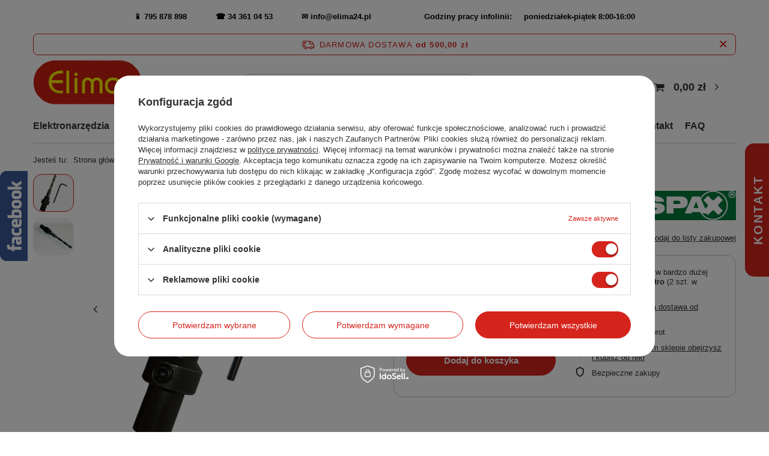

--- FILE ---
content_type: text/html; charset=utf-8
request_url: https://www.elima24.pl/product-pol-2569-Spax-Wiertlo-do-konfirmatow-7-0-mm.html
body_size: 31006
content:
<!DOCTYPE html>
<html lang="pl" class="--freeShipping --vat --gross " ><head><meta name='viewport' content='user-scalable=no, initial-scale = 1.0, maximum-scale = 1.0, width=device-width, viewport-fit=cover'/> <link rel="preload" crossorigin="anonymous" as="font" href="/gfx/standards/fontello.woff?v=2"><meta http-equiv="Content-Type" content="text/html; charset=utf-8"><meta http-equiv="X-UA-Compatible" content="IE=edge"><title>Spax Wiertło do konfirmatów 7.0 mm 2569 - Kup Teraz! - Sklep z Elektronarzędziami i Narzędziami Elima24</title><meta name="keywords" content=""><meta name="description" content="Elektronarzędzia i narzędzia Elima24 ➤ Spax Wiertło do konfirmatów 7.0 mm 2569 ✅Narzędzia dla Profesjonalistów! ✅ Bezpłatna wysyłka już od 500 zł!"><link rel="icon" href="/gfx/pol/favicon.ico"><meta name="theme-color" content="#d5241c"><meta name="msapplication-navbutton-color" content="#d5241c"><meta name="apple-mobile-web-app-status-bar-style" content="#d5241c"><link rel="preload stylesheet" as="style" href="/gfx/pol/style.css.gzip?r=1733472468"><script>var app_shop={urls:{prefix:'data="/gfx/'.replace('data="', '')+'pol/',graphql:'/graphql/v1/'},vars:{priceType:'gross',priceTypeVat:true,productDeliveryTimeAndAvailabilityWithBasket:false,geoipCountryCode:'US',},txt:{priceTypeText:' brutto',},fn:{},fnrun:{},files:[],graphql:{}};const getCookieByName=(name)=>{const value=`; ${document.cookie}`;const parts = value.split(`; ${name}=`);if(parts.length === 2) return parts.pop().split(';').shift();return false;};if(getCookieByName('freeeshipping_clicked')){document.documentElement.classList.remove('--freeShipping');}if(getCookieByName('rabateCode_clicked')){document.documentElement.classList.remove('--rabateCode');}function hideClosedBars(){const closedBarsArray=JSON.parse(localStorage.getItem('closedBars'))||[];if(closedBarsArray.length){const styleElement=document.createElement('style');styleElement.textContent=`${closedBarsArray.map((el)=>`#${el}`).join(',')}{display:none !important;}`;document.head.appendChild(styleElement);}}hideClosedBars();</script><script src="/gfx/pol/menu_omnibus.js.gzip?r=1733472469"></script><meta name="robots" content="index,follow"><meta name="rating" content="general"><meta name="Author" content="www.elima24.pl na bazie IdoSell (www.idosell.com/shop).">
<!-- Begin LoginOptions html -->

<style>
#client_new_social .service_item[data-name="service_Apple"]:before, 
#cookie_login_social_more .service_item[data-name="service_Apple"]:before,
.oscop_contact .oscop_login__service[data-service="Apple"]:before {
    display: block;
    height: 2.6rem;
    content: url('/gfx/standards/apple.svg?r=1743165583');
}
.oscop_contact .oscop_login__service[data-service="Apple"]:before {
    height: auto;
    transform: scale(0.8);
}
#client_new_social .service_item[data-name="service_Apple"]:has(img.service_icon):before,
#cookie_login_social_more .service_item[data-name="service_Apple"]:has(img.service_icon):before,
.oscop_contact .oscop_login__service[data-service="Apple"]:has(img.service_icon):before {
    display: none;
}
</style>

<!-- End LoginOptions html -->

<!-- Open Graph -->
<meta property="og:type" content="website"><meta property="og:url" content="https://www.elima24.pl/product-pol-2569-Spax-Wiertlo-do-konfirmatow-7-0-mm.html
"><meta property="og:title" content="Spax Wiertło do konfirmatów 7.0 mm"><meta property="og:site_name" content="www.elima24.pl"><meta property="og:locale" content="pl_PL"><meta property="og:image" content="https://www.elima24.pl/hpeciai/d7b6a1cca98017f780755d48fd3e71da/pol_pl_Spax-Wiertlo-do-konfirmatow-7-0-mm-2569_2.png"><meta property="og:image:width" content="351"><meta property="og:image:height" content="450"><link rel="manifest" href="https://www.elima24.pl/data/include/pwa/1/manifest.json?t=3"><meta name="apple-mobile-web-app-capable" content="yes"><meta name="apple-mobile-web-app-status-bar-style" content="black"><meta name="apple-mobile-web-app-title" content="www.elima24.pl"><link rel="apple-touch-icon" href="/data/include/pwa/1/icon-128.png"><link rel="apple-touch-startup-image" href="/data/include/pwa/1/logo-512.png" /><meta name="msapplication-TileImage" content="/data/include/pwa/1/icon-144.png"><meta name="msapplication-TileColor" content="#2F3BA2"><meta name="msapplication-starturl" content="/"><script type="application/javascript">var _adblock = true;</script><script async src="/data/include/advertising.js"></script><script type="application/javascript">var statusPWA = {
                online: {
                    txt: "Połączono z internetem",
                    bg: "#5fa341"
                },
                offline: {
                    txt: "Brak połączenia z internetem",
                    bg: "#eb5467"
                }
            }</script><script async type="application/javascript" src="/ajax/js/pwa_online_bar.js?v=1&r=6"></script>
<!-- End Open Graph -->

<link rel="canonical" href="https://www.elima24.pl/product-pol-2569-Spax-Wiertlo-do-konfirmatow-7-0-mm.html" />


<!-- Begin additional html or js -->


<!--5|1|5-->
<script type="text/javascript">var scr=document.createElement('script');scr.src=('https:'==document.location.protocol?'https://':'http://')+'ssl.ceneo.pl/shops/sw.js?accountGuid=0b7cdce2-ac84-4ae0-8588-59513e8ad94c';scr.type='text/javascript';document.getElementsByTagName('head')[0].appendChild(scr);</script><noscript><a href="http://www.ceneo.pl/21042-0a" rel="nofollow" target="_blank">Opinie o Nas</a></noscript>
<style type="text/css">
	#ceneo-widget{
		display: inherit;
	}
@media screen and (max-width: 575px) {
	#ceneo-widget{
		display: none !important;
	}
}
</style>
<!--4|1|4| modified: 2022-10-20 10:08:27-->
<meta name="google-site-verification" content="1mo_Go8SHRGABNz6UAESPBtIKdnK-fgr51e9mPBv_r8" />
<meta name="google-site-verification" content="pckLsJ-MBZCt-uF5Nz0M8UOhUsBaSVy_cmXO6VSs-Mo" />
<!--1|1|1-->
<style>

.list_traits, .traits_info {

   display: none !important;

}



</style>
<!--7|1|6-->
<div id="fb-root"></div>
<script>(function(d, s, id) {
  var js, fjs = d.getElementsByTagName(s)[0];
  if (d.getElementById(id)) return;
  js = d.createElement(s); js.id = id;
  js.src = 'https://connect.facebook.net/pl_PL/sdk.js#xfbml=1&version=v2.11';
  fjs.parentNode.insertBefore(js, fjs);
}(document, 'script', 'facebook-jssdk'));</script>
<!--8|1|7-->
<!-- Google Tag Manager -->
<script>(function(w,d,s,l,i){w[l]=w[l]||[];w[l].push({'gtm.start':
new Date().getTime(),event:'gtm.js'});var f=d.getElementsByTagName(s)[0],
j=d.createElement(s),dl=l!='dataLayer'?'&l='+l:'';j.async=true;j.src=
'https://www.googletagmanager.com/gtm.js?id='+i+dl;f.parentNode.insertBefore(j,f);
})(window,document,'script','dataLayer','GTM-K7S5Q5N');</script>
<!-- End Google Tag Manager -->

<!-- End additional html or js -->
<script>(function(w,d,s,i,dl){w._ceneo = w._ceneo || function () {
w._ceneo.e = w._ceneo.e || []; w._ceneo.e.push(arguments); };
w._ceneo.e = w._ceneo.e || [];dl=dl===undefined?"dataLayer":dl;
const f = d.getElementsByTagName(s)[0], j = d.createElement(s); j.defer = true;
j.src = "https://ssl.ceneo.pl/ct/v5/script.js?accountGuid=" + i + "&t=" +
Date.now() + (dl ? "&dl=" + dl : ""); f.parentNode.insertBefore(j, f);
})(window, document, "script", "0b7cdce2-ac84-4ae0-8588-59513e8ad94c");</script>
                <script>
                if (window.ApplePaySession && window.ApplePaySession.canMakePayments()) {
                    var applePayAvailabilityExpires = new Date();
                    applePayAvailabilityExpires.setTime(applePayAvailabilityExpires.getTime() + 2592000000); //30 days
                    document.cookie = 'applePayAvailability=yes; expires=' + applePayAvailabilityExpires.toUTCString() + '; path=/;secure;'
                    var scriptAppleJs = document.createElement('script');
                    scriptAppleJs.src = "/ajax/js/apple.js?v=3";
                    if (document.readyState === "interactive" || document.readyState === "complete") {
                          document.body.append(scriptAppleJs);
                    } else {
                        document.addEventListener("DOMContentLoaded", () => {
                            document.body.append(scriptAppleJs);
                        });  
                    }
                } else {
                    document.cookie = 'applePayAvailability=no; path=/;secure;'
                }
                </script>
                <script>let paypalDate = new Date();
                    paypalDate.setTime(paypalDate.getTime() + 86400000);
                    document.cookie = 'payPalAvailability_PLN=-1; expires=' + paypalDate.getTime() + '; path=/; secure';
                </script><link rel="preload" as="image" href="/hpeciai/28a1b1ed3146eb56e4f9f0ec03dd18a8/pol_pm_Spax-Wiertlo-do-konfirmatow-7-0-mm-2569_2.png"><style>
							#photos_slider[data-skeleton] .photos__link:before {
								padding-top: calc(450/351* 100%);
							}
							@media (min-width: 979px) {.photos__slider[data-skeleton] .photos__figure:not(.--nav):first-child .photos__link {
								max-height: 450px;
							}}
						</style></head><body>
<!-- Begin additional html or js -->


<!--9|1|7-->
<!-- Google Tag Manager (noscript) -->
<noscript><iframe src="https://www.googletagmanager.com/ns.html?id=GTM-K7S5Q5N"
height="0" width="0" style="display:none;visibility:hidden"></iframe></noscript>
<!-- End Google Tag Manager (noscript) -->

<!-- End additional html or js -->
<div id="container" class="projector_page container max-width-1200"><header class=" commercial_banner"><script class="ajaxLoad">app_shop.vars.vat_registered="true";app_shop.vars.currency_format="###,##0.00";app_shop.vars.currency_before_value=false;app_shop.vars.currency_space=true;app_shop.vars.symbol="zł";app_shop.vars.id="PLN";app_shop.vars.baseurl="http://www.elima24.pl/";app_shop.vars.sslurl="https://www.elima24.pl/";app_shop.vars.curr_url="%2Fproduct-pol-2569-Spax-Wiertlo-do-konfirmatow-7-0-mm.html";var currency_decimal_separator=',';var currency_grouping_separator=' ';app_shop.vars.blacklist_extension=["exe","com","swf","js","php"];app_shop.vars.blacklist_mime=["application/javascript","application/octet-stream","message/http","text/javascript","application/x-deb","application/x-javascript","application/x-shockwave-flash","application/x-msdownload"];app_shop.urls.contact="/contact-pol.html";</script><div id="viewType" style="display:none"></div><div class="bars_top bars"><div class="bars__item" id="bar31" style="--background-color:#ffffff;--border-color:#ffffff;--font-color:#000000;"><div class="bars__wrapper"><div class="bars__content"> <strong>📱  <a href="tel:795878898" style="text-decoration: none" / >795 878 898  </a> &nbsp;&nbsp;&nbsp; &nbsp;&nbsp;&nbsp;&nbsp;&nbsp;&nbsp;         ☎  <a href="tel:34 361 04 53" style="text-decoration: none" / >34 361 04 53  </a> &nbsp;&nbsp;&nbsp; &nbsp;&nbsp;&nbsp;&nbsp;&nbsp;&nbsp;   ✉   <a href="mailto:info@elima24.pl " style="text-decoration: none" />info@elima24.pl</a>&nbsp;&nbsp;&nbsp; &nbsp;&nbsp;&nbsp;&nbsp;&nbsp;&nbsp; &nbsp;&nbsp;&nbsp; &nbsp;&nbsp;&nbsp;&nbsp;&nbsp;&nbsp;  Godziny pracy infolinii: &nbsp;&nbsp;&nbsp;  poniedziałek-piątek 8:00-16:00</strong></br></div></div></div></div><script>document.documentElement.style.setProperty('--bars-height',`${document.querySelector('.bars_top').offsetHeight}px`);</script><div id="freeShipping" class="freeShipping"><span class="freeShipping__info">Darmowa dostawa</span><strong class="freeShipping__val">
				od 
				500,00 zł</strong><a href="" class="freeShipping__close"></a></div><div id="logo" class="d-flex align-items-center"><a href="/" target="_self"><img src="/data/gfx/mask/pol/logo_1_big.png" alt="Elektronarzędzia i narzędzia do drewna Elima24.pl" width="204" height="107"></a></div><form action="https://www.elima24.pl/search.php" method="get" id="menu_search" class="menu_search"><a href="#showSearchForm" class="menu_search__mobile"></a><div class="menu_search__block"><div class="menu_search__item --input"><input class="menu_search__input" type="text" name="text" autocomplete="off" placeholder="Wpisz czego szukasz"><button class="menu_search__submit" type="submit"></button></div><div class="menu_search__item --results search_result"></div></div></form><div id="menu_settings" class="align-items-center justify-content-center justify-content-lg-end"><div id="menu_additional"><a class="account_link" href="https://www.elima24.pl/login.php">Zaloguj się</a><div class="shopping_list_top" data-empty="true"><a href="https://www.elima24.pl/pl/shoppinglist/" class="wishlist_link slt_link">Listy zakupowe</a><div class="slt_lists"><ul class="slt_lists__nav"><li class="slt_lists__nav_item" data-list_skeleton="true" data-list_id="true" data-shared="true"><a class="slt_lists__nav_link" data-list_href="true"><span class="slt_lists__nav_name" data-list_name="true"></span><span class="slt_lists__count" data-list_count="true">0</span></a></li></ul><span class="slt_lists__empty">Dodaj do nich produkty, które lubisz i chcesz kupić później.</span></div></div></div></div><div class="shopping_list_top_mobile d-none" data-empty="true"><a href="https://www.elima24.pl/pl/shoppinglist/" class="sltm_link"></a></div><div class="sl_choose sl_dialog"><div class="sl_choose__wrapper sl_dialog__wrapper"><div class="sl_choose__item --top sl_dialog_close mb-2"><strong class="sl_choose__label">Zapisz na liście zakupowej</strong></div><div class="sl_choose__item --lists" data-empty="true"><div class="sl_choose__list f-group --radio m-0 d-md-flex align-items-md-center justify-content-md-between" data-list_skeleton="true" data-list_id="true" data-shared="true"><input type="radio" name="add" class="sl_choose__input f-control" id="slChooseRadioSelect" data-list_position="true"><label for="slChooseRadioSelect" class="sl_choose__group_label f-label py-4" data-list_position="true"><span class="sl_choose__sub d-flex align-items-center"><span class="sl_choose__name" data-list_name="true"></span><span class="sl_choose__count" data-list_count="true">0</span></span></label><button type="button" class="sl_choose__button --desktop btn --solid">Zapisz</button></div></div><div class="sl_choose__item --create sl_create mt-4"><a href="#new" class="sl_create__link  align-items-center">Stwórz nową listę zakupową</a><form class="sl_create__form align-items-center"><div class="sl_create__group f-group --small mb-0"><input type="text" class="sl_create__input f-control" required="required"><label class="sl_create__label f-label">Nazwa nowej listy</label></div><button type="submit" class="sl_create__button btn --solid ml-2 ml-md-3">Utwórz listę</button></form></div><div class="sl_choose__item --mobile mt-4 d-flex justify-content-center d-md-none"><button class="sl_choose__button --mobile btn --solid --large">Zapisz</button></div></div></div><div id="menu_basket" class="topBasket"><a class="topBasket__sub" href="/basketedit.php"><span class="badge badge-info"></span><strong class="topBasket__price" style="display: none;">0,00 zł</strong></a><div class="topBasket__details --products" style="display: none;"><div class="topBasket__block --labels"><label class="topBasket__item --name">Produkt</label><label class="topBasket__item --sum">Ilość</label><label class="topBasket__item --prices">Cena</label></div><div class="topBasket__block --products"></div></div><div class="topBasket__details --shipping" style="display: none;"><span class="topBasket__name">Koszt dostawy od</span><span id="shipppingCost"></span></div><script>
						app_shop.vars.cache_html = true;
					</script></div><nav id="menu_categories" class="wide"><button type="button" class="navbar-toggler"><i class="icon-reorder"></i></button><div class="navbar-collapse" id="menu_navbar"><ul class="navbar-nav mx-md-n2"><li class="nav-item"><a  href="/pol_m_Elektronarzedzia-100.html" target="_self" title="Elektronarzędzia" class="nav-link" >Elektronarzędzia</a><ul class="navbar-subnav"><li class="nav-item"><a  href="/pol_m_Elektronarzedzia_Narzedzia-sieciowe-101.html" target="_self" title="Narzędzia sieciowe" class="nav-link" >Narzędzia sieciowe</a><ul class="navbar-subsubnav more"><li class="nav-item"><a  href="/pol_m_Elektronarzedzia_Narzedzia-sieciowe_Wkretarki-492.html" target="_self" title="Wkrętarki" class="nav-link" >Wkrętarki</a></li><li class="nav-item"><a  href="/pol_m_Elektronarzedzia_Narzedzia-sieciowe_Frezarki-171.html" target="_self" title="Frezarki" class="nav-link" >Frezarki</a></li><li class="nav-item"><a  href="/pol_m_Elektronarzedzia_Narzedzia-sieciowe_Szlifierki-164.html" target="_self" title="Szlifierki " class="nav-link" >Szlifierki </a></li><li class="nav-item"><a  href="/pol_m_Elektronarzedzia_Narzedzia-sieciowe_Bruzdownice-481.html" target="_self" title="Bruzdownice" class="nav-link" >Bruzdownice</a></li><li class="nav-item"><a  href="/pol_m_Elektronarzedzia_Narzedzia-sieciowe_Grubosciowki-480.html" target="_self" title="Grubościówki" class="nav-link" >Grubościówki</a></li><li class="nav-item"><a  href="/pol_m_Elektronarzedzia_Narzedzia-sieciowe_Lampy-robocze-717.html" target="_self" title="Lampy robocze" class="nav-link" >Lampy robocze</a></li><li class="nav-item"><a  href="/pol_m_Elektronarzedzia_Narzedzia-sieciowe_Maszyny-ciesielskie-439.html" target="_self" title="Maszyny ciesielskie" class="nav-link" >Maszyny ciesielskie</a></li><li class="nav-item"><a  href="/pol_m_Elektronarzedzia_Narzedzia-sieciowe_Mieszarki-do-zapraw-175.html" target="_self" title="Mieszarki do zapraw" class="nav-link" >Mieszarki do zapraw</a></li><li class="nav-item"><a  href="/pol_m_Elektronarzedzia_Narzedzia-sieciowe_Mloty-udarowe-174.html" target="_self" title="Młoty udarowe" class="nav-link" >Młoty udarowe</a></li><li class="nav-item"><a  href="/pol_m_Elektronarzedzia_Narzedzia-sieciowe_Myjki-wysokocisnieniowe-170.html" target="_self" title="Myjki wysokociśnieniowe" class="nav-link" >Myjki wysokociśnieniowe</a></li><li class="nav-item"><a  href="/pol_m_Elektronarzedzia_Narzedzia-sieciowe_Narzedzia-wielofunkcyjne-178.html" target="_self" title="Narzędzia wielofunkcyjne" class="nav-link" >Narzędzia wielofunkcyjne</a></li><li class="nav-item"><a  href="/pol_m_Elektronarzedzia_Narzedzia-sieciowe_Nozyce-do-blachy-173.html" target="_self" title="Nożyce do blachy" class="nav-link" >Nożyce do blachy</a></li><li class="nav-item"><a  href="/pol_m_Elektronarzedzia_Narzedzia-sieciowe_Odkurzacze-przemyslowe-167.html" target="_self" title="Odkurzacze przemysłowe" class="nav-link" >Odkurzacze przemysłowe</a></li><li class="nav-item"><a  href="/pol_m_Elektronarzedzia_Narzedzia-sieciowe_Odpylacze-502.html" target="_self" title="Odpylacze" class="nav-link" >Odpylacze</a></li><li class="nav-item"><a  href="/pol_m_Elektronarzedzia_Narzedzia-sieciowe_Okleiniarki-reczne-483.html" target="_self" title="Okleiniarki ręczne" class="nav-link" >Okleiniarki ręczne</a></li><li class="nav-item"><a  href="/pol_m_Elektronarzedzia_Narzedzia-sieciowe_Opalarki-169.html" target="_self" title="Opalarki" class="nav-link" >Opalarki</a></li><li class="nav-item"><a  href="/pol_m_Elektronarzedzia_Narzedzia-sieciowe_Pilarki-166.html" target="_self" title="Pilarki" class="nav-link" >Pilarki</a></li><li class="nav-item"><a  href="/pol_m_Elektronarzedzia_Narzedzia-sieciowe_Pistolety-do-klejenia-i-lutownice-506.html" target="_self" title="Pistolety do klejenia i lutownice" class="nav-link" >Pistolety do klejenia i lutownice</a></li><li class="nav-item"><a  href="/pol_m_Elektronarzedzia_Narzedzia-sieciowe_Polerki-168.html" target="_self" title="Polerki" class="nav-link" >Polerki</a></li><li class="nav-item"><a  href="/pol_m_Elektronarzedzia_Narzedzia-sieciowe_Przecinarki-do-metalu-443.html" target="_self" title="Przecinarki do metalu" class="nav-link" >Przecinarki do metalu</a></li><li class="nav-item"><a  href="/pol_m_Elektronarzedzia_Narzedzia-sieciowe_Strugi-220.html" target="_self" title="Strugi " class="nav-link" >Strugi </a></li><li class="nav-item"><a  href="/pol_m_Elektronarzedzia_Narzedzia-sieciowe_Wiertarki-165.html" target="_self" title="Wiertarki" class="nav-link" >Wiertarki</a></li><li class="nav-item"><a  href="/pol_m_Elektronarzedzia_Narzedzia-sieciowe_Urzadzenia-ogrodowe-493.html" target="_self" title="Urządzenia ogrodowe" class="nav-link" >Urządzenia ogrodowe</a></li><li class="nav-item"><a  href="/pol_m_Elektronarzedzia_Narzedzia-sieciowe_Wyrzynarki-172.html" target="_self" title="Wyrzynarki" class="nav-link" >Wyrzynarki</a></li><li class="nav-item"><a  href="/pol_m_Elektronarzedzia_Narzedzia-sieciowe_Zakretaki-udarowe-176.html" target="_self" title="Zakrętaki udarowe" class="nav-link" >Zakrętaki udarowe</a></li><li class="nav-item"><a  href="/pol_m_Elektronarzedzia_Narzedzia-sieciowe_Wiertnice-1026.html" target="_self" title="Wiertnice" class="nav-link" >Wiertnice</a></li><li class="nav-item"><a  href="/pol_m_Elektronarzedzia_Narzedzia-sieciowe_Dlutownice-lancuchowe-1028.html" target="_self" title="Dłutownice łańcuchowe" class="nav-link" >Dłutownice łańcuchowe</a></li><li class="nav-item"><a  href="/pol_m_Elektronarzedzia_Narzedzia-sieciowe_Gwintownice-1098.html" target="_self" title="Gwintownice" class="nav-link" >Gwintownice</a></li><li class="nav-item"><a  href="/pol_m_Elektronarzedzia_Narzedzia-sieciowe_Oczyszczacze-powietrza-1148.html" target="_self" title="Oczyszczacze powietrza" class="nav-link" >Oczyszczacze powietrza</a></li><li class="nav-item --extend"><a href="" class="nav-link" txt_alt="- Zwiń">+ Rozwiń</a></li></ul></li><li class="nav-item"><a  href="/pol_m_Elektronarzedzia_Narzedzia-akumulatorowe-131.html" target="_self" title="Narzędzia akumulatorowe" class="nav-link" >Narzędzia akumulatorowe</a><ul class="navbar-subsubnav more"><li class="nav-item"><a  href="/pol_m_Elektronarzedzia_Narzedzia-akumulatorowe_Narzedzia-Makita-XGT-40V-1115.html" target="_self" title="Narzędzia Makita XGT 40V" class="nav-link" >Narzędzia Makita XGT 40V</a></li><li class="nav-item"><a  href="/pol_m_Elektronarzedzia_Narzedzia-akumulatorowe_Latarki-akumulatorowe-497.html" target="_self" title="Latarki akumulatorowe" class="nav-link" >Latarki akumulatorowe</a></li><li class="nav-item"><a  href="/pol_m_Elektronarzedzia_Narzedzia-akumulatorowe_Mlotowiertarki-227.html" target="_self" title="Młotowiertarki" class="nav-link" >Młotowiertarki</a></li><li class="nav-item"><a  href="/pol_m_Elektronarzedzia_Narzedzia-akumulatorowe_Narzedzia-wielofunkcyjne-425.html" target="_self" title="Narzędzia wielofunkcyjne" class="nav-link" >Narzędzia wielofunkcyjne</a></li><li class="nav-item"><a  href="/pol_m_Elektronarzedzia_Narzedzia-akumulatorowe_Nitownice-666.html" target="_self" title="Nitownice" class="nav-link" >Nitownice</a></li><li class="nav-item"><a  href="/pol_m_Elektronarzedzia_Narzedzia-akumulatorowe_Odkurzacze-761.html" target="_self" title="Odkurzacze" class="nav-link" >Odkurzacze</a></li><li class="nav-item"><a  href="/pol_m_Elektronarzedzia_Narzedzia-akumulatorowe_Pilarki-akumulatorowe-423.html" target="_self" title="Pilarki akumulatorowe" class="nav-link" >Pilarki akumulatorowe</a></li><li class="nav-item"><a  href="/pol_m_Elektronarzedzia_Narzedzia-akumulatorowe_Radia-budowlane-495.html" target="_self" title="Radia budowlane" class="nav-link" >Radia budowlane</a></li><li class="nav-item"><a  href="/pol_m_Elektronarzedzia_Narzedzia-akumulatorowe_Strugi-do-drewna-426.html" target="_self" title="Strugi do drewna" class="nav-link" >Strugi do drewna</a></li><li class="nav-item"><a  href="/pol_m_Elektronarzedzia_Narzedzia-akumulatorowe_Szlifierki-akumulatorowe-428.html" target="_self" title="Szlifierki akumulatorowe" class="nav-link" >Szlifierki akumulatorowe</a></li><li class="nav-item"><a  href="/pol_m_Elektronarzedzia_Narzedzia-akumulatorowe_Wiertarko-wkretarki-akumulatorowe-223.html" target="_self" title="Wiertarko-wkrętarki akumulatorowe" class="nav-link" >Wiertarko-wkrętarki akumulatorowe</a></li><li class="nav-item"><a  href="/pol_m_Elektronarzedzia_Narzedzia-akumulatorowe_Wyrzynarki-422.html" target="_self" title="Wyrzynarki" class="nav-link" >Wyrzynarki</a></li><li class="nav-item"><a  href="/pol_m_Elektronarzedzia_Narzedzia-akumulatorowe_Zakretaki-udarowe-424.html" target="_self" title="Zakrętaki udarowe" class="nav-link" >Zakrętaki udarowe</a></li><li class="nav-item"><a  href="/pol_m_Elektronarzedzia_Narzedzia-akumulatorowe_Gwozdziarki-427.html" target="_self" title="Gwoździarki" class="nav-link" >Gwoździarki</a></li><li class="nav-item"><a  href="/pol_m_Elektronarzedzia_Narzedzia-akumulatorowe_Wyciskacze-782.html" target="_self" title="Wyciskacze" class="nav-link" >Wyciskacze</a></li><li class="nav-item"><a  href="/pol_m_Elektronarzedzia_Narzedzia-akumulatorowe_Frezarki-783.html" target="_self" title="Frezarki" class="nav-link" >Frezarki</a></li><li class="nav-item"><a  href="/pol_m_Elektronarzedzia_Narzedzia-akumulatorowe_Zszywacze-784.html" target="_self" title="Zszywacze" class="nav-link" >Zszywacze</a></li><li class="nav-item"><a  href="/pol_m_Elektronarzedzia_Narzedzia-akumulatorowe_Myjki-do-okien-785.html" target="_self" title="Myjki do okien" class="nav-link" >Myjki do okien</a></li><li class="nav-item"><a  href="/pol_m_Elektronarzedzia_Narzedzia-akumulatorowe_Podkaszarki-787.html" target="_self" title="Podkaszarki " class="nav-link" >Podkaszarki </a></li><li class="nav-item"><a  href="/pol_m_Elektronarzedzia_Narzedzia-akumulatorowe_Narzedzia-ogrodowe-802.html" target="_self" title="Narzędzia ogrodowe " class="nav-link" >Narzędzia ogrodowe </a></li><li class="nav-item"><a  href="/pol_m_Elektronarzedzia_Narzedzia-akumulatorowe_Opalarki-961.html" target="_self" title="Opalarki" class="nav-link" >Opalarki</a></li><li class="nav-item"><a  href="/pol_m_Elektronarzedzia_Narzedzia-akumulatorowe_Nozyce-do-blachy-962.html" target="_self" title="Nożyce do blachy " class="nav-link" >Nożyce do blachy </a></li><li class="nav-item"><a  href="/pol_m_Elektronarzedzia_Narzedzia-akumulatorowe_Wiazarki-do-drutu-1027.html" target="_self" title="Wiązarki do drutu" class="nav-link" >Wiązarki do drutu</a></li><li class="nav-item"><a  href="/pol_m_Elektronarzedzia_Narzedzia-akumulatorowe_Pompy-prozniowe-1076.html" target="_self" title="Pompy próżniowe" class="nav-link" >Pompy próżniowe</a></li><li class="nav-item"><a  href="/pol_m_Elektronarzedzia_Narzedzia-akumulatorowe_Czajniki-1077.html" target="_self" title="Czajniki" class="nav-link" >Czajniki</a></li><li class="nav-item"><a  href="/pol_m_Elektronarzedzia_Narzedzia-akumulatorowe_Chlodziarki-podgrzewacze-1078.html" target="_self" title="Chłodziarki/ podgrzewacze" class="nav-link" >Chłodziarki/ podgrzewacze</a></li><li class="nav-item"><a  href="/pol_m_Elektronarzedzia_Narzedzia-akumulatorowe_Polerki-1079.html" target="_self" title="Polerki" class="nav-link" >Polerki</a></li><li class="nav-item"><a  href="/pol_m_Elektronarzedzia_Narzedzia-akumulatorowe_Ekspresy-do-kawy-1080.html" target="_self" title="Ekspresy do kawy" class="nav-link" >Ekspresy do kawy</a></li><li class="nav-item"><a  href="/pol_m_Elektronarzedzia_Narzedzia-akumulatorowe_Wentylatory-1081.html" target="_self" title="Wentylatory" class="nav-link" >Wentylatory</a></li><li class="nav-item"><a  href="/pol_m_Elektronarzedzia_Narzedzia-akumulatorowe_Wiertnice-glebowe-1082.html" target="_self" title="Wiertnice glebowe " class="nav-link" >Wiertnice glebowe </a></li><li class="nav-item"><a  href="/pol_m_Elektronarzedzia_Narzedzia-akumulatorowe_Opryskiwacze-1083.html" target="_self" title="Opryskiwacze" class="nav-link" >Opryskiwacze</a></li><li class="nav-item"><a  href="/pol_m_Elektronarzedzia_Narzedzia-akumulatorowe_Przecinarki-do-metalu-1085.html" target="_self" title="Przecinarki do metalu" class="nav-link" >Przecinarki do metalu</a></li><li class="nav-item"><a  href="/pol_m_Elektronarzedzia_Narzedzia-akumulatorowe_Przecinarki-do-pretow-1086.html" target="_self" title="Przecinarki do prętów " class="nav-link" >Przecinarki do prętów </a></li><li class="nav-item"><a  href="/pol_m_Elektronarzedzia_Narzedzia-akumulatorowe_Przecinarki-tarczowe-1087.html" target="_self" title="Przecinarki tarczowe" class="nav-link" >Przecinarki tarczowe</a></li><li class="nav-item"><a  href="/pol_m_Elektronarzedzia_Narzedzia-akumulatorowe_Zageszczacze-do-betonu-1088.html" target="_self" title="Zagęszczacze do betonu" class="nav-link" >Zagęszczacze do betonu</a></li><li class="nav-item"><a  href="/pol_m_Elektronarzedzia_Narzedzia-akumulatorowe_Wycinarki-do-G-K-1090.html" target="_self" title="Wycinarki do G/K" class="nav-link" >Wycinarki do G/K</a></li><li class="nav-item"><a  href="/pol_m_Elektronarzedzia_Narzedzia-akumulatorowe_Zestawy-COMBO-1141.html" target="_self" title="Zestawy COMBO" class="nav-link" >Zestawy COMBO</a></li><li class="nav-item"><a  href="/pol_m_Elektronarzedzia_Narzedzia-akumulatorowe_Narzedzia-DeWALT-54V-1145.html" target="_self" title="Narzędzia DeWALT 54V" class="nav-link" >Narzędzia DeWALT 54V</a></li><li class="nav-item"><a  href="/pol_m_Elektronarzedzia_Narzedzia-akumulatorowe_Smarownice-1155.html" target="_self" title="Smarownice" class="nav-link" >Smarownice</a></li><li class="nav-item"><a  href="/pol_m_Elektronarzedzia_Narzedzia-akumulatorowe_Kompresory-1308.html" target="_self" title="Kompresory" class="nav-link" >Kompresory</a></li><li class="nav-item"><a  href="/pol_m_Elektronarzedzia_Narzedzia-akumulatorowe_Przecinarki-do-kabli-1314.html" target="_self" title="Przecinarki do kabli" class="nav-link" >Przecinarki do kabli</a></li><li class="nav-item"><a  href="/pol_m_Elektronarzedzia_Narzedzia-akumulatorowe_Wiertnice-diamentowe-1329.html" target="_self" title="Wiertnice diamentowe" class="nav-link" >Wiertnice diamentowe</a></li><li class="nav-item"><a  href="/pol_m_Elektronarzedzia_Narzedzia-akumulatorowe_Dmuchawy-pompki-1333.html" target="_self" title="Dmuchawy/ pompki" class="nav-link" >Dmuchawy/ pompki</a></li><li class="nav-item"><a  href="/pol_m_Elektronarzedzia_Narzedzia-akumulatorowe_Zestawy-elektronarzedzi-1334.html" target="_self" title="Zestawy elektronarzędzi" class="nav-link" >Zestawy elektronarzędzi</a></li><li class="nav-item --extend"><a href="" class="nav-link" txt_alt="- Zwiń">+ Rozwiń</a></li></ul></li><li class="nav-item"><a  href="/pol_m_Elektronarzedzia_Przyrzady-pomiarowe-487.html" target="_self" title="Przyrządy pomiarowe" class="nav-link" >Przyrządy pomiarowe</a><ul class="navbar-subsubnav more"><li class="nav-item"><a  href="/pol_m_Elektronarzedzia_Przyrzady-pomiarowe_Lasery-liniowe-910.html" target="_self" title="Lasery liniowe" class="nav-link" >Lasery liniowe</a></li><li class="nav-item"><a  href="/pol_m_Elektronarzedzia_Przyrzady-pomiarowe_Niwelatory-911.html" target="_self" title="Niwelatory" class="nav-link" >Niwelatory</a></li><li class="nav-item"><a  href="/pol_m_Elektronarzedzia_Przyrzady-pomiarowe_Odbiorniki-do-laserow-912.html" target="_self" title="Odbiorniki do laserów" class="nav-link" >Odbiorniki do laserów</a></li><li class="nav-item"><a  href="/pol_m_Elektronarzedzia_Przyrzady-pomiarowe_Dalmierze-913.html" target="_self" title="Dalmierze" class="nav-link" >Dalmierze</a></li><li class="nav-item"><a  href="/pol_m_Elektronarzedzia_Przyrzady-pomiarowe_Detektory-wykrywacze-914.html" target="_self" title="Detektory/wykrywacze " class="nav-link" >Detektory/wykrywacze </a></li><li class="nav-item"><a  href="/pol_m_Elektronarzedzia_Przyrzady-pomiarowe_Katomierze-916.html" target="_self" title="Kątomierze " class="nav-link" >Kątomierze </a></li><li class="nav-item"><a  href="/pol_m_Elektronarzedzia_Przyrzady-pomiarowe_Poziomice-cyfrowe-917.html" target="_self" title="Poziomice cyfrowe" class="nav-link" >Poziomice cyfrowe</a></li><li class="nav-item"><a  href="/pol_m_Elektronarzedzia_Przyrzady-pomiarowe_Statywy-i-tyczki-918.html" target="_self" title="Statywy i tyczki" class="nav-link" >Statywy i tyczki</a></li><li class="nav-item"><a  href="/pol_m_Elektronarzedzia_Przyrzady-pomiarowe_Uchwyty-919.html" target="_self" title="Uchwyty " class="nav-link" >Uchwyty </a></li><li class="nav-item"><a  href="/pol_m_Elektronarzedzia_Przyrzady-pomiarowe_Kamery-inspekcyjne-1246.html" target="_self" title="Kamery inspekcyjne" class="nav-link" >Kamery inspekcyjne</a></li><li class="nav-item"><a  href="/pol_m_Elektronarzedzia_Przyrzady-pomiarowe_Wilgotnosciomierze-1335.html" target="_self" title="Wilgotnościomierze" class="nav-link" >Wilgotnościomierze</a></li><li class="nav-item --extend"><a href="" class="nav-link" txt_alt="- Zwiń">+ Rozwiń</a></li></ul></li><li class="nav-item"><a  href="/pol_m_Elektronarzedzia_Elektronarzedzia-Bosch-713.html" target="_self" title="Elektronarzędzia Bosch " class="nav-link" >Elektronarzędzia Bosch </a><ul class="navbar-subsubnav more"><li class="nav-item"><a  href="/pol_m_Elektronarzedzia_Elektronarzedzia-Bosch-_Szlifierki-1177.html" target="_self" title="Szlifierki" class="nav-link" >Szlifierki</a></li><li class="nav-item"><a  href="/pol_m_Elektronarzedzia_Elektronarzedzia-Bosch-_Pilarki-1181.html" target="_self" title="Pilarki" class="nav-link" >Pilarki</a></li><li class="nav-item"><a  href="/pol_m_Elektronarzedzia_Elektronarzedzia-Bosch-_Wiertarko-wkretarki-1169.html" target="_self" title="Wiertarko-wkrętarki" class="nav-link" >Wiertarko-wkrętarki</a></li><li class="nav-item"><a  href="/pol_m_Elektronarzedzia_Elektronarzedzia-Bosch-_Wiertarki-1156.html" target="_self" title="Wiertarki " class="nav-link" >Wiertarki </a></li><li class="nav-item"><a  href="/pol_m_Elektronarzedzia_Elektronarzedzia-Bosch-_Zakretaki-i-klucze-udarowe-1170.html" target="_self" title="Zakrętaki i klucze udarowe" class="nav-link" >Zakrętaki i klucze udarowe</a></li><li class="nav-item"><a  href="/pol_m_Elektronarzedzia_Elektronarzedzia-Bosch-_Mlotowiertarki-1157.html" target="_self" title="Młotowiertarki" class="nav-link" >Młotowiertarki</a></li><li class="nav-item"><a  href="/pol_m_Elektronarzedzia_Elektronarzedzia-Bosch-_Mloty-SDS-Max-1158.html" target="_self" title="Młoty SDS Max" class="nav-link" >Młoty SDS Max</a></li><li class="nav-item"><a  href="/pol_m_Elektronarzedzia_Elektronarzedzia-Bosch-_Wyrzynarki-1159.html" target="_self" title="Wyrzynarki" class="nav-link" >Wyrzynarki</a></li><li class="nav-item"><a  href="/pol_m_Elektronarzedzia_Elektronarzedzia-Bosch-_Frezarki-1163.html" target="_self" title="Frezarki" class="nav-link" >Frezarki</a></li><li class="nav-item"><a  href="/pol_m_Elektronarzedzia_Elektronarzedzia-Bosch-_Odkurzacze-1164.html" target="_self" title="Odkurzacze" class="nav-link" >Odkurzacze</a></li><li class="nav-item"><a  href="/pol_m_Elektronarzedzia_Elektronarzedzia-Bosch-_Opalarki-1171.html" target="_self" title="Opalarki" class="nav-link" >Opalarki</a></li><li class="nav-item"><a  href="/pol_m_Elektronarzedzia_Elektronarzedzia-Bosch-_Urzadzenia-wielofunkcyjne-1172.html" target="_self" title="Urządzenia wielofunkcyjne" class="nav-link" >Urządzenia wielofunkcyjne</a></li><li class="nav-item"><a  href="/pol_m_Elektronarzedzia_Elektronarzedzia-Bosch-_Strugi-do-drewna-1174.html" target="_self" title="Strugi do drewna" class="nav-link" >Strugi do drewna</a></li><li class="nav-item"><a  href="/pol_m_Elektronarzedzia_Elektronarzedzia-Bosch-_Urzadzenia-pomiarowe-1176.html" target="_self" title="Urządzenia pomiarowe" class="nav-link" >Urządzenia pomiarowe</a></li><li class="nav-item"><a  href="/pol_m_Elektronarzedzia_Elektronarzedzia-Bosch-_Latarki-1247.html" target="_self" title="Latarki" class="nav-link" >Latarki</a></li><li class="nav-item"><a  href="/pol_m_Elektronarzedzia_Elektronarzedzia-Bosch-_Mieszarki-1317.html" target="_self" title="Mieszarki" class="nav-link" >Mieszarki</a></li><li class="nav-item --extend"><a href="" class="nav-link" txt_alt="- Zwiń">+ Rozwiń</a></li></ul></li><li class="nav-item empty"><a  href="/pol_m_Elektronarzedzia_Elektronarzedzia-DeWALT-1144.html" target="_self" title="Elektronarzędzia DeWALT" class="nav-link" >Elektronarzędzia DeWALT</a></li><li class="nav-item empty"><a  href="https://www.elima24.pl/firm-pol-1443700935-FESTOOL.html" target="_self" title="Elektronarzędzia Festool" class="nav-link" >Elektronarzędzia Festool</a></li><li class="nav-item empty"><a  href="/pol_m_Elektronarzedzia_Elektronarzedzia-HiKOKI-1151.html" target="_self" title="Elektronarzędzia HiKOKI" class="nav-link" >Elektronarzędzia HiKOKI</a></li><li class="nav-item empty"><a  href="https://www.elima24.pl/firm-pol-1443700976-MAKITA.html" target="_self" title="Elektronarzędzia Makita" class="nav-link" >Elektronarzędzia Makita</a></li><li class="nav-item empty"><a  href="/pol_m_Elektronarzedzia_Elektronarzedzia-Maktec-716.html" target="_self" title="Elektronarzędzia Maktec" class="nav-link" >Elektronarzędzia Maktec</a></li><li class="nav-item empty"><a  href="/pol_m_Elektronarzedzia_Elektronarzedzia-Metabo-715.html" target="_self" title="Elektronarzędzia Metabo" class="nav-link" >Elektronarzędzia Metabo</a></li><li class="nav-item empty"><a  href="/pol_m_Elektronarzedzia_Elektronarzedzia-ogrodowe-Metabo-801.html" target="_self" title="Elektronarzędzia ogrodowe Metabo " class="nav-link" >Elektronarzędzia ogrodowe Metabo </a></li><li class="nav-item empty"><a  href="/pol_m_Elektronarzedzia_Elektronarzedzia-Dremel-763.html" target="_self" title="Elektronarzędzia Dremel" class="nav-link" >Elektronarzędzia Dremel</a></li><li class="nav-item"><a  href="/pol_m_Elektronarzedzia_Akumulatory-i-ladowarki-957.html" target="_self" title="Akumulatory i ładowarki" class="nav-link" >Akumulatory i ładowarki</a><ul class="navbar-subsubnav"><li class="nav-item"><a  href="/pol_m_Elektronarzedzia_Akumulatory-i-ladowarki_Akumulatory-958.html" target="_self" title="Akumulatory" class="nav-link" >Akumulatory</a></li><li class="nav-item"><a  href="/pol_m_Elektronarzedzia_Akumulatory-i-ladowarki_Ladowarki-959.html" target="_self" title="Ładowarki" class="nav-link" >Ładowarki</a></li><li class="nav-item"><a  href="/pol_m_Elektronarzedzia_Akumulatory-i-ladowarki_Zestawy-zasilajace-960.html" target="_self" title="Zestawy zasilające" class="nav-link" >Zestawy zasilające</a></li></ul></li><li class="nav-item"><a  href="/pol_m_Elektronarzedzia_Szczotki-weglowe-747.html" target="_self" title="Szczotki węglowe" class="nav-link" >Szczotki węglowe</a><ul class="navbar-subsubnav"><li class="nav-item"><a  href="/pol_m_Elektronarzedzia_Szczotki-weglowe_Festool-748.html" target="_self" title="Festool" class="nav-link" >Festool</a></li><li class="nav-item"><a  href="/pol_m_Elektronarzedzia_Szczotki-weglowe_Metabo-749.html" target="_self" title="Metabo" class="nav-link" >Metabo</a></li><li class="nav-item"><a  href="/pol_m_Elektronarzedzia_Szczotki-weglowe_Makita-750.html" target="_self" title="Makita" class="nav-link" >Makita</a></li><li class="nav-item"><a  href="/pol_m_Elektronarzedzia_Szczotki-weglowe_Bosch-751.html" target="_self" title="Bosch" class="nav-link" >Bosch</a></li></ul></li><li class="nav-item"><a  href="/pol_m_Elektronarzedzia_Przecinarki-do-plytek-778.html" target="_self" title="Przecinarki do płytek" class="nav-link" >Przecinarki do płytek</a><ul class="navbar-subsubnav"><li class="nav-item"><a  href="/pol_m_Elektronarzedzia_Przecinarki-do-plytek_Elektryczne-779.html" target="_self" title="Elektryczne" class="nav-link" >Elektryczne</a></li><li class="nav-item"><a  href="/pol_m_Elektronarzedzia_Przecinarki-do-plytek_Reczne-780.html" target="_self" title="Ręczne" class="nav-link" >Ręczne</a></li></ul></li><li class="nav-item empty"><a  href="/pol_m_Elektronarzedzia_Czesci-do-elektronarzedzi-907.html" target="_self" title="Części do elektronarzędzi" class="nav-link" >Części do elektronarzędzi</a></li><li class="nav-item"><a  href="/pol_m_Elektronarzedzia_Urzadzenia-spawalnicze-795.html" target="_self" title="Urządzenia spawalnicze" class="nav-link" >Urządzenia spawalnicze</a><ul class="navbar-subsubnav"><li class="nav-item"><a  href="/pol_m_Elektronarzedzia_Urzadzenia-spawalnicze_Spawarki-inwertorowe-796.html" target="_self" title="Spawarki inwertorowe" class="nav-link" >Spawarki inwertorowe</a></li><li class="nav-item"><a  href="/pol_m_Elektronarzedzia_Urzadzenia-spawalnicze_Spawarki-MIG-MAG-TIG-1094.html" target="_self" title="Spawarki MIG/ MAG/ TIG" class="nav-link" >Spawarki MIG/ MAG/ TIG</a></li><li class="nav-item"><a  href="/pol_m_Elektronarzedzia_Urzadzenia-spawalnicze_Przecinarki-plazmowe-1095.html" target="_self" title="Przecinarki plazmowe" class="nav-link" >Przecinarki plazmowe</a></li><li class="nav-item"><a  href="/pol_m_Elektronarzedzia_Urzadzenia-spawalnicze_Stoly-spawalnicze-1101.html" target="_self" title="Stoły spawalnicze" class="nav-link" >Stoły spawalnicze</a></li><li class="nav-item"><a  href="/pol_m_Elektronarzedzia_Urzadzenia-spawalnicze_Odciagi-spawalnicze-1102.html" target="_self" title="Odciągi spawalnicze" class="nav-link" >Odciągi spawalnicze</a></li></ul></li><li class="nav-item empty"><a  href="/pol_m_Elektronarzedzia_Prostowniki-do-akumulatorow-1096.html" target="_self" title="Prostowniki do akumulatorów" class="nav-link" >Prostowniki do akumulatorów</a></li><li class="nav-item"><a  href="/pol_m_Elektronarzedzia_Maszyny-stacjonarne-1040.html" target="_self" title="Maszyny stacjonarne" class="nav-link" >Maszyny stacjonarne</a><ul class="navbar-subsubnav"><li class="nav-item"><a  href="/pol_m_Elektronarzedzia_Maszyny-stacjonarne_Do-drewna-1041.html" target="_self" title="Do drewna" class="nav-link" >Do drewna</a></li><li class="nav-item"><a  href="/pol_m_Elektronarzedzia_Maszyny-stacjonarne_Do-metalu-1042.html" target="_self" title="Do metalu" class="nav-link" >Do metalu</a></li><li class="nav-item"><a  href="/pol_m_Elektronarzedzia_Maszyny-stacjonarne_Agregaty-pradotworcze-1107.html" target="_self" title="Agregaty prądotwórcze" class="nav-link" >Agregaty prądotwórcze</a></li><li class="nav-item"><a  href="/pol_m_Elektronarzedzia_Maszyny-stacjonarne_Pompy-do-wody-1112.html" target="_self" title="Pompy do wody" class="nav-link" >Pompy do wody</a></li></ul></li></ul></li><li class="nav-item"><a  href="/pol_m_Narzedzia-do-drewna-150.html" target="_self" title="Narzędzia do drewna" class="nav-link" >Narzędzia do drewna</a><ul class="navbar-subnav"><li class="nav-item"><a  href="/pol_m_Narzedzia-do-drewna_Frezy-do-drewna-732.html" target="_self" title="Frezy do drewna" class="nav-link" >Frezy do drewna</a><ul class="navbar-subsubnav"><li class="nav-item"><a  href="/pol_m_Narzedzia-do-drewna_Frezy-do-drewna_Frezy-nasadzane-do-drewna-236.html" target="_self" title="Frezy nasadzane do drewna" class="nav-link" >Frezy nasadzane do drewna</a></li><li class="nav-item"><a  href="/pol_m_Narzedzia-do-drewna_Frezy-do-drewna_Frezy-trzpieniowe-do-drewna-237.html" target="_self" title="Frezy trzpieniowe do drewna" class="nav-link" >Frezy trzpieniowe do drewna</a></li><li class="nav-item"><a  href="/pol_m_Narzedzia-do-drewna_Frezy-do-drewna_Narzedzia-CNC-i-akcesoria-450.html" target="_self" title="Narzędzia CNC i akcesoria" class="nav-link" >Narzędzia CNC i akcesoria</a></li><li class="nav-item"><a  href="/pol_m_Narzedzia-do-drewna_Frezy-do-drewna_Glowice-do-okleiniarek-970.html" target="_self" title="Głowice do okleiniarek" class="nav-link" >Głowice do okleiniarek</a></li></ul></li><li class="nav-item"><a  href="/pol_m_Narzedzia-do-drewna_Pily-do-drewna-i-laminatu-731.html" target="_self" title="Piły do drewna i laminatu" class="nav-link" >Piły do drewna i laminatu</a><ul class="navbar-subsubnav"><li class="nav-item"><a  href="/pol_m_Narzedzia-do-drewna_Pily-do-drewna-i-laminatu_Pily-tarczowe-do-drewna-244.html" target="_self" title="Piły tarczowe do drewna" class="nav-link" >Piły tarczowe do drewna</a></li><li class="nav-item"><a  href="/pol_m_Narzedzia-do-drewna_Pily-do-drewna-i-laminatu_Pily-tarczowe-do-laminatu-245.html" target="_self" title="Piły tarczowe do laminatu" class="nav-link" >Piły tarczowe do laminatu</a></li><li class="nav-item"><a  href="/pol_m_Narzedzia-do-drewna_Pily-do-drewna-i-laminatu_Pily-tasmowe-do-drewna-239.html" target="_self" title="Piły taśmowe do drewna" class="nav-link" >Piły taśmowe do drewna</a></li><li class="nav-item"><a  href="/pol_m_Narzedzia-do-drewna_Pily-do-drewna-i-laminatu_Pily-trakowe-240.html" target="_self" title="Piły trakowe" class="nav-link" >Piły trakowe</a></li><li class="nav-item"><a  href="/pol_m_Narzedzia-do-drewna_Pily-do-drewna-i-laminatu_Frezy-pilkowe-311.html" target="_self" title="Frezy piłkowe " class="nav-link" >Frezy piłkowe </a></li><li class="nav-item"><a  href="/pol_m_Narzedzia-do-drewna_Pily-do-drewna-i-laminatu_Pily-tasmowe-do-metalu-1328.html" target="_self" title="Piły taśmowe do metalu" class="nav-link" >Piły taśmowe do metalu</a></li></ul></li><li class="nav-item"><a  href="/pol_m_Narzedzia-do-drewna_Noze-strugarskie-444.html" target="_self" title="Noże strugarskie" class="nav-link" >Noże strugarskie</a><ul class="navbar-subsubnav"><li class="nav-item"><a  href="/pol_m_Narzedzia-do-drewna_Noze-strugarskie_Akcesoria-do-nozy-strugarskich-660.html" target="_self" title="Akcesoria do noży strugarskich" class="nav-link" >Akcesoria do noży strugarskich</a></li><li class="nav-item"><a  href="/pol_m_Narzedzia-do-drewna_Noze-strugarskie_Noze-strugarskie-HSS-459.html" target="_self" title="Noże strugarskie HSS" class="nav-link" >Noże strugarskie HSS</a></li><li class="nav-item"><a  href="/pol_m_Narzedzia-do-drewna_Noze-strugarskie_Noze-strugarskie-HM-460.html" target="_self" title="Noże strugarskie HM" class="nav-link" >Noże strugarskie HM</a></li></ul></li><li class="nav-item"><a  href="/pol_m_Narzedzia-do-drewna_Plytki-i-noze-wymienne-445.html" target="_self" title="Płytki i noże wymienne" class="nav-link" >Płytki i noże wymienne</a><ul class="navbar-subsubnav"><li class="nav-item"><a  href="/pol_m_Narzedzia-do-drewna_Plytki-i-noze-wymienne_Noze-profilowe-do-frezow-446.html" target="_self" title="Noże profilowe do frezów" class="nav-link" >Noże profilowe do frezów</a></li><li class="nav-item"><a  href="/pol_m_Narzedzia-do-drewna_Plytki-i-noze-wymienne_Plytki-wymienne-730.html" target="_self" title="Płytki wymienne" class="nav-link" >Płytki wymienne</a></li></ul></li><li class="nav-item"><a  href="/pol_m_Narzedzia-do-drewna_Wiertla-maszynowe-i-akcesoria-447.html" target="_self" title="Wiertła maszynowe i akcesoria" class="nav-link" >Wiertła maszynowe i akcesoria</a><ul class="navbar-subsubnav"><li class="nav-item"><a  href="/pol_m_Narzedzia-do-drewna_Wiertla-maszynowe-i-akcesoria_Gzymki-do-wiertel-455.html" target="_self" title="Gzymki do wierteł" class="nav-link" >Gzymki do wierteł</a></li><li class="nav-item"><a  href="/pol_m_Narzedzia-do-drewna_Wiertla-maszynowe-i-akcesoria_Wiertla-oscylacyjne-448.html" target="_self" title="Wiertła oscylacyjne" class="nav-link" >Wiertła oscylacyjne</a></li><li class="nav-item"><a  href="/pol_m_Narzedzia-do-drewna_Wiertla-maszynowe-i-akcesoria_Uchwyty-wiertarskie-454.html" target="_self" title="Uchwyty wiertarskie" class="nav-link" >Uchwyty wiertarskie</a></li><li class="nav-item"><a  href="/pol_m_Narzedzia-do-drewna_Wiertla-maszynowe-i-akcesoria_Wiertla-nieprzelotowe-452.html" target="_self" title="Wiertła nieprzelotowe" class="nav-link" >Wiertła nieprzelotowe</a></li><li class="nav-item"><a  href="/pol_m_Narzedzia-do-drewna_Wiertla-maszynowe-i-akcesoria_Wiertla-przelotowe-451.html" target="_self" title="Wiertła przelotowe" class="nav-link" >Wiertła przelotowe</a></li><li class="nav-item"><a  href="/pol_m_Narzedzia-do-drewna_Wiertla-maszynowe-i-akcesoria_Wiertla-puszkowe-453.html" target="_self" title="Wiertła puszkowe" class="nav-link" >Wiertła puszkowe</a></li></ul></li><li class="nav-item empty"><a  href="/pol_m_Narzedzia-do-drewna_Tarniki-do-drewna-964.html" target="_self" title="Tarniki do drewna " class="nav-link" >Tarniki do drewna </a></li><li class="nav-item empty"><a  href="/pol_m_Narzedzia-do-drewna_Frezy-trzpieniowe-do-metali-1306.html" target="_self" title="Frezy trzpieniowe do metali" class="nav-link" >Frezy trzpieniowe do metali</a></li></ul></li><li class="nav-item"><a  href="/pol_m_Narzedzia-warsztatowe-151.html" target="_self" title="Narzędzia warsztatowe" class="nav-link" >Narzędzia warsztatowe</a><ul class="navbar-subnav"><li class="nav-item"><a  href="/pol_m_Narzedzia-warsztatowe_Aerozole-648.html" target="_self" title="Aerozole" class="nav-link" >Aerozole</a><ul class="navbar-subsubnav"><li class="nav-item"><a  href="/pol_m_Narzedzia-warsztatowe_Aerozole_Preparaty-Emcco-739.html" target="_self" title="Preparaty Emcco" class="nav-link" >Preparaty Emcco</a></li></ul></li><li class="nav-item"><a  href="/pol_m_Narzedzia-warsztatowe_Artykuly-BHP-540.html" target="_self" title="Artykuły BHP" class="nav-link" >Artykuły BHP</a><ul class="navbar-subsubnav"><li class="nav-item"><a  href="/pol_m_Narzedzia-warsztatowe_Artykuly-BHP_Kurtki-986.html" target="_self" title="Kurtki" class="nav-link" >Kurtki</a></li><li class="nav-item"><a  href="/pol_m_Narzedzia-warsztatowe_Artykuly-BHP_Maski-ochronne-544.html" target="_self" title="Maski ochronne" class="nav-link" >Maski ochronne</a></li><li class="nav-item"><a  href="/pol_m_Narzedzia-warsztatowe_Artykuly-BHP_Rekawice-ochronne-546.html" target="_self" title="Rękawice ochronne" class="nav-link" >Rękawice ochronne</a></li><li class="nav-item"><a  href="/pol_m_Narzedzia-warsztatowe_Artykuly-BHP_Nauszniki-744.html" target="_self" title="Nauszniki " class="nav-link" >Nauszniki </a></li></ul></li><li class="nav-item empty"><a  href="/pol_m_Narzedzia-warsztatowe_Dluta-do-drewna-551.html" target="_self" title="Dłuta do drewna" class="nav-link" >Dłuta do drewna</a></li><li class="nav-item empty"><a  href="/pol_m_Narzedzia-warsztatowe_Katowniki-740.html" target="_self" title="Kątowniki " class="nav-link" >Kątowniki </a></li><li class="nav-item empty"><a  href="/pol_m_Narzedzia-warsztatowe_Katomierze-741.html" target="_self" title="Kątomierze" class="nav-link" >Kątomierze</a></li><li class="nav-item empty"><a  href="/pol_m_Narzedzia-warsztatowe_Poziomnice-532.html" target="_self" title="Poziomnice" class="nav-link" >Poziomnice</a></li><li class="nav-item"><a  href="/pol_m_Narzedzia-warsztatowe_Klucze-do-warsztatu-531.html" target="_self" title="Klucze do warsztatu" class="nav-link" >Klucze do warsztatu</a><ul class="navbar-subsubnav"><li class="nav-item"><a  href="/pol_m_Narzedzia-warsztatowe_Klucze-do-warsztatu_Klucze-imbusowe-542.html" target="_self" title="Klucze imbusowe" class="nav-link" >Klucze imbusowe</a></li><li class="nav-item"><a  href="/pol_m_Narzedzia-warsztatowe_Klucze-do-warsztatu_Klucze-nasadowe-541.html" target="_self" title="Klucze nasadowe" class="nav-link" >Klucze nasadowe</a></li><li class="nav-item"><a  href="/pol_m_Narzedzia-warsztatowe_Klucze-do-warsztatu_Klucze-plasko-oczkowe-543.html" target="_self" title="Klucze płasko-oczkowe" class="nav-link" >Klucze płasko-oczkowe</a></li><li class="nav-item"><a  href="/pol_m_Narzedzia-warsztatowe_Klucze-do-warsztatu_Klucze-Torx-742.html" target="_self" title="Klucze Torx" class="nav-link" >Klucze Torx</a></li></ul></li><li class="nav-item empty"><a  href="/pol_m_Narzedzia-warsztatowe_Miary-539.html" target="_self" title="Miary" class="nav-link" >Miary</a></li><li class="nav-item empty"><a  href="/pol_m_Narzedzia-warsztatowe_Mlotki-533.html" target="_self" title="Młotki" class="nav-link" >Młotki</a></li><li class="nav-item empty"><a  href="/pol_m_Narzedzia-warsztatowe_Noze-lamane-i-wysuwane-538.html" target="_self" title="Noże łamane i wysuwane" class="nav-link" >Noże łamane i wysuwane</a></li><li class="nav-item empty"><a  href="/pol_m_Narzedzia-warsztatowe_Pily-reczne-535.html" target="_self" title="Piły ręczne" class="nav-link" >Piły ręczne</a></li><li class="nav-item empty"><a  href="/pol_m_Narzedzia-warsztatowe_Przecinarki-do-plytek-777.html" target="_self" title="Przecinarki do płytek" class="nav-link" >Przecinarki do płytek</a></li><li class="nav-item empty"><a  href="/pol_m_Narzedzia-warsztatowe_Suwmiarki-743.html" target="_self" title="Suwmiarki" class="nav-link" >Suwmiarki</a></li><li class="nav-item empty"><a  href="/pol_m_Narzedzia-warsztatowe_Sciernice-do-ostrzenia-670.html" target="_self" title="Ściernice do ostrzenia" class="nav-link" >Ściernice do ostrzenia</a></li><li class="nav-item"><a  href="/pol_m_Narzedzia-warsztatowe_Sciski-stolarskie-i-dociski-527.html" target="_self" title="Ściski stolarskie i dociski" class="nav-link" >Ściski stolarskie i dociski</a><ul class="navbar-subsubnav"><li class="nav-item"><a  href="/pol_m_Narzedzia-warsztatowe_Sciski-stolarskie-i-dociski_Dociski-650.html" target="_self" title="Dociski " class="nav-link" >Dociski </a></li><li class="nav-item"><a  href="/pol_m_Narzedzia-warsztatowe_Sciski-stolarskie-i-dociski_Sciski-stolarskie-649.html" target="_self" title="Ściski stolarskie" class="nav-link" >Ściski stolarskie</a></li></ul></li><li class="nav-item empty"><a  href="/pol_m_Narzedzia-warsztatowe_Skrzynki-narzedziowe-552.html" target="_self" title="Skrzynki narzędziowe" class="nav-link" >Skrzynki narzędziowe</a></li><li class="nav-item empty"><a  href="/pol_m_Narzedzia-warsztatowe_Higrometry-503.html" target="_self" title="Higrometry" class="nav-link" >Higrometry</a></li><li class="nav-item empty"><a  href="/pol_m_Narzedzia-warsztatowe_Srubokrety-530.html" target="_self" title="Śrubokręty" class="nav-link" >Śrubokręty</a></li><li class="nav-item empty"><a  href="/pol_m_Narzedzia-warsztatowe_Wyciskacze-i-pistolety-536.html" target="_self" title="Wyciskacze i pistolety" class="nav-link" >Wyciskacze i pistolety</a></li><li class="nav-item empty"><a  href="/pol_m_Narzedzia-warsztatowe_Zszywacze-i-nitownice-550.html" target="_self" title="Zszywacze i nitownice" class="nav-link" >Zszywacze i nitownice</a></li><li class="nav-item empty"><a  href="/pol_m_Narzedzia-warsztatowe_Narzedzia-glazurnicze-789.html" target="_self" title="Narzędzia glazurnicze" class="nav-link" >Narzędzia glazurnicze</a></li><li class="nav-item empty"><a  href="/pol_m_Narzedzia-warsztatowe_Olowki-i-markery-988.html" target="_self" title="Ołówki i markery" class="nav-link" >Ołówki i markery</a></li><li class="nav-item empty"><a  href="/pol_m_Narzedzia-warsztatowe_Imadla-1069.html" target="_self" title="Imadła" class="nav-link" >Imadła</a></li><li class="nav-item empty"><a  href="/pol_m_Narzedzia-warsztatowe_Wciagarki-elektryczne-1071.html" target="_self" title="Wciągarki elektryczne" class="nav-link" >Wciągarki elektryczne</a></li><li class="nav-item empty"><a  href="/pol_m_Narzedzia-warsztatowe_Stoly-stolarskie-strugnice-1106.html" target="_self" title="Stoły stolarskie- strugnice" class="nav-link" >Stoły stolarskie- strugnice</a></li><li class="nav-item empty"><a  href="/pol_m_Narzedzia-warsztatowe_Zurawie-podnosniki-1109.html" target="_self" title="Żurawie podnośniki" class="nav-link" >Żurawie podnośniki</a></li><li class="nav-item empty"><a  href="/pol_m_Narzedzia-warsztatowe_Myjki-warsztatowe-1111.html" target="_self" title="Myjki warsztatowe" class="nav-link" >Myjki warsztatowe</a></li><li class="nav-item empty"><a  href="/pol_m_Narzedzia-warsztatowe_Zamiatarki-reczne-1113.html" target="_self" title="Zamiatarki ręczne" class="nav-link" >Zamiatarki ręczne</a></li><li class="nav-item empty"><a  href="/pol_m_Narzedzia-warsztatowe_Przedluzacze-elektryczne-1331.html" target="_self" title="Przedłużacze elektryczne" class="nav-link" >Przedłużacze elektryczne</a></li></ul></li><li class="nav-item"><a  href="/pol_m_Pneumatyka-152.html" target="_self" title="Pneumatyka" class="nav-link" >Pneumatyka</a><ul class="navbar-subnav"><li class="nav-item empty"><a  href="/pol_m_Pneumatyka_Akcesoria-pneumatyczne-507.html" target="_self" title="Akcesoria pneumatyczne" class="nav-link" >Akcesoria pneumatyczne</a></li><li class="nav-item"><a  href="/pol_m_Pneumatyka_Armatura-pneumatyczna-466.html" target="_self" title="Armatura pneumatyczna" class="nav-link" >Armatura pneumatyczna</a><ul class="navbar-subsubnav"><li class="nav-item"><a  href="/pol_m_Pneumatyka_Armatura-pneumatyczna_Odwadniacze-468.html" target="_self" title="Odwadniacze" class="nav-link" >Odwadniacze</a></li><li class="nav-item"><a  href="/pol_m_Pneumatyka_Armatura-pneumatyczna_Filtroreduktory-511.html" target="_self" title="Filtroreduktory" class="nav-link" >Filtroreduktory</a></li><li class="nav-item"><a  href="/pol_m_Pneumatyka_Armatura-pneumatyczna_Smarownice-470.html" target="_self" title="Smarownice" class="nav-link" >Smarownice</a></li><li class="nav-item"><a  href="/pol_m_Pneumatyka_Armatura-pneumatyczna_Osuszacze-powietrza-467.html" target="_self" title="Osuszacze powietrza" class="nav-link" >Osuszacze powietrza</a></li><li class="nav-item"><a  href="/pol_m_Pneumatyka_Armatura-pneumatyczna_Reduktory-469.html" target="_self" title="Reduktory" class="nav-link" >Reduktory</a></li><li class="nav-item"><a  href="/pol_m_Pneumatyka_Armatura-pneumatyczna_Zestawy-pneumatyczne-510.html" target="_self" title="Zestawy pneumatyczne" class="nav-link" >Zestawy pneumatyczne</a></li></ul></li><li class="nav-item"><a  href="/pol_m_Pneumatyka_Kompresory-337.html" target="_self" title="Kompresory" class="nav-link" >Kompresory</a><ul class="navbar-subsubnav"><li class="nav-item"><a  href="/pol_m_Pneumatyka_Kompresory_Kompresory-tlokowe-356.html" target="_self" title="Kompresory tłokowe " class="nav-link" >Kompresory tłokowe </a></li></ul></li><li class="nav-item"><a  href="/pol_m_Pneumatyka_Narzedzia-pneumatyczne-338.html" target="_self" title="Narzędzia pneumatyczne" class="nav-link" >Narzędzia pneumatyczne</a><ul class="navbar-subsubnav"><li class="nav-item"><a  href="/pol_m_Pneumatyka_Narzedzia-pneumatyczne_Gwozdziarki-pneumatyczne-341.html" target="_self" title="Gwoździarki pneumatyczne" class="nav-link" >Gwoździarki pneumatyczne</a></li><li class="nav-item"><a  href="/pol_m_Pneumatyka_Narzedzia-pneumatyczne_Mlotki-pneumatyczne-472.html" target="_self" title="Młotki pneumatyczne" class="nav-link" >Młotki pneumatyczne</a></li><li class="nav-item"><a  href="/pol_m_Pneumatyka_Narzedzia-pneumatyczne_Nitownice-471.html" target="_self" title="Nitownice" class="nav-link" >Nitownice</a></li><li class="nav-item"><a  href="/pol_m_Pneumatyka_Narzedzia-pneumatyczne_Pistolety-do-lakierowania-i-przedmuchu-346.html" target="_self" title="Pistolety do lakierowania i przedmuchu" class="nav-link" >Pistolety do lakierowania i przedmuchu</a></li><li class="nav-item"><a  href="/pol_m_Pneumatyka_Narzedzia-pneumatyczne_Szlifierki-pneumatyczne-342.html" target="_self" title="Szlifierki pneumatyczne" class="nav-link" >Szlifierki pneumatyczne</a></li><li class="nav-item"><a  href="/pol_m_Pneumatyka_Narzedzia-pneumatyczne_Sztyfciarki-339.html" target="_self" title="Sztyfciarki" class="nav-link" >Sztyfciarki</a></li><li class="nav-item"><a  href="/pol_m_Pneumatyka_Narzedzia-pneumatyczne_Wkretarki-pneumatyczne-344.html" target="_self" title="Wkrętarki pneumatyczne" class="nav-link" >Wkrętarki pneumatyczne</a></li><li class="nav-item"><a  href="/pol_m_Pneumatyka_Narzedzia-pneumatyczne_Zakretaki-udarowe-345.html" target="_self" title="Zakrętaki udarowe" class="nav-link" >Zakrętaki udarowe</a></li><li class="nav-item"><a  href="/pol_m_Pneumatyka_Narzedzia-pneumatyczne_Zszywacze-pneumatyczne-340.html" target="_self" title="Zszywacze pneumatyczne" class="nav-link" >Zszywacze pneumatyczne</a></li></ul></li><li class="nav-item empty"><a  href="/pol_m_Pneumatyka_Oleje-do-narzedzi-pneumatycznych-705.html" target="_self" title="Oleje do narzędzi pneumatycznych" class="nav-link" >Oleje do narzędzi pneumatycznych</a></li><li class="nav-item empty"><a  href="/pol_m_Pneumatyka_Opaski-zaciskowe-399.html" target="_self" title="Opaski zaciskowe" class="nav-link" >Opaski zaciskowe</a></li><li class="nav-item"><a  href="/pol_m_Pneumatyka_Przewody-pneumatyczne-360.html" target="_self" title="Przewody pneumatyczne" class="nav-link" >Przewody pneumatyczne</a><ul class="navbar-subsubnav"><li class="nav-item"><a  href="/pol_m_Pneumatyka_Przewody-pneumatyczne_Przewody-proste-362.html" target="_self" title="Przewody proste " class="nav-link" >Przewody proste </a></li><li class="nav-item"><a  href="/pol_m_Pneumatyka_Przewody-pneumatyczne_Przewody-spiralne-poliuretanowe-361.html" target="_self" title="Przewody spiralne poliuretanowe" class="nav-link" >Przewody spiralne poliuretanowe</a></li><li class="nav-item"><a  href="/pol_m_Pneumatyka_Przewody-pneumatyczne_Przewody-zwijane-488.html" target="_self" title="Przewody zwijane " class="nav-link" >Przewody zwijane </a></li></ul></li><li class="nav-item"><a  href="/pol_m_Pneumatyka_Zlacza-i-szybkozlacza-363.html" target="_self" title="Złącza i szybkozłącza" class="nav-link" >Złącza i szybkozłącza</a><ul class="navbar-subsubnav"><li class="nav-item"><a  href="/pol_m_Pneumatyka_Zlacza-i-szybkozlacza_Laczniki-371.html" target="_self" title="Łączniki" class="nav-link" >Łączniki</a></li><li class="nav-item"><a  href="/pol_m_Pneumatyka_Zlacza-i-szybkozlacza_Rozdzielacze-pneumatyczne-370.html" target="_self" title="Rozdzielacze pneumatyczne" class="nav-link" >Rozdzielacze pneumatyczne</a></li><li class="nav-item"><a  href="/pol_m_Pneumatyka_Zlacza-i-szybkozlacza_Szybkozlacza-pneumatyczne-364.html" target="_self" title="Szybkozłącza pneumatyczne" class="nav-link" >Szybkozłącza pneumatyczne</a></li><li class="nav-item"><a  href="/pol_m_Pneumatyka_Zlacza-i-szybkozlacza_Koncowki-pneumatyczne-365.html" target="_self" title="Końcówki pneumatyczne" class="nav-link" >Końcówki pneumatyczne</a></li><li class="nav-item"><a  href="/pol_m_Pneumatyka_Zlacza-i-szybkozlacza_Zlacza-wtykowe-do-przewodow-PU-PA-PE-989.html" target="_self" title="Złącza wtykowe do przewodów PU/ PA/ PE" class="nav-link" >Złącza wtykowe do przewodów PU/ PA/ PE</a></li></ul></li><li class="nav-item empty"><a  href="/pol_m_Pneumatyka_Elektrozawory-1000.html" target="_self" title="Elektrozawory " class="nav-link" >Elektrozawory </a></li></ul></li><li class="nav-item active"><a  href="/pol_m_Osprzet-153.html" target="_self" title="Osprzęt" class="nav-link active" >Osprzęt</a><ul class="navbar-subnav"><li class="nav-item"><a  href="/pol_m_Osprzet_Osprzet-BOSCH-1189.html" target="_self" title="Osprzęt BOSCH" class="nav-link" >Osprzęt BOSCH</a><ul class="navbar-subsubnav more"><li class="nav-item"><a  href="/pol_m_Osprzet_Osprzet-BOSCH_Pily-tarczowe-Bosch-1190.html" target="_self" title="Piły tarczowe Bosch" class="nav-link" >Piły tarczowe Bosch</a></li><li class="nav-item"><a  href="/pol_m_Osprzet_Osprzet-BOSCH_Bity-do-wkretarek-Bosch-1244.html" target="_self" title="Bity do wkrętarek Bosch" class="nav-link" >Bity do wkrętarek Bosch</a></li><li class="nav-item"><a  href="/pol_m_Osprzet_Osprzet-BOSCH_Dluta-SDS-Plus-Bosch-1195.html" target="_self" title="Dłuta SDS-Plus Bosch" class="nav-link" >Dłuta SDS-Plus Bosch</a></li><li class="nav-item"><a  href="/pol_m_Osprzet_Osprzet-BOSCH_Dluta-SDS-Max-Bosch-1192.html" target="_self" title="Dłuta SDS-Max Bosch" class="nav-link" >Dłuta SDS-Max Bosch</a></li><li class="nav-item"><a  href="/pol_m_Osprzet_Osprzet-BOSCH_Wiertla-SDS-Plus-Bosch-1193.html" target="_self" title="Wiertła SDS-Plus Bosch" class="nav-link" >Wiertła SDS-Plus Bosch</a></li><li class="nav-item"><a  href="/pol_m_Osprzet_Osprzet-BOSCH_Wiertla-SDS-Max-Bosch-1194.html" target="_self" title="Wiertła SDS-Max Bosch" class="nav-link" >Wiertła SDS-Max Bosch</a></li><li class="nav-item"><a  href="/pol_m_Osprzet_Osprzet-BOSCH_Brzeszczoty-do-wyrzynarek-Bosch-1196.html" target="_self" title="Brzeszczoty do wyrzynarek Bosch" class="nav-link" >Brzeszczoty do wyrzynarek Bosch</a></li><li class="nav-item"><a  href="/pol_m_Osprzet_Osprzet-BOSCH_Brzeszczoty-do-pil-szablastych-Bosch-1197.html" target="_self" title="Brzeszczoty do pił szablastych Bosch" class="nav-link" >Brzeszczoty do pił szablastych Bosch</a></li><li class="nav-item"><a  href="/pol_m_Osprzet_Osprzet-BOSCH_Brzeszczoty-do-narzedzi-oscylacyjnych-Bosch-1198.html" target="_self" title="Brzeszczoty do narzędzi oscylacyjnych Bosch" class="nav-link" >Brzeszczoty do narzędzi oscylacyjnych Bosch</a></li><li class="nav-item"><a  href="/pol_m_Osprzet_Osprzet-BOSCH_Otwornice-Bosch-1199.html" target="_self" title="Otwornice Bosch" class="nav-link" >Otwornice Bosch</a></li><li class="nav-item"><a  href="/pol_m_Osprzet_Osprzet-BOSCH_Tarcze-do-szlifierek-Bosch-1200.html" target="_self" title="Tarcze do szlifierek Bosch" class="nav-link" >Tarcze do szlifierek Bosch</a></li><li class="nav-item"><a  href="/pol_m_Osprzet_Osprzet-BOSCH_Osprzet-do-elektronarzedzi-Bosch-1201.html" target="_self" title="Osprzęt do elektronarzędzi Bosch" class="nav-link" >Osprzęt do elektronarzędzi Bosch</a></li><li class="nav-item"><a  href="/pol_m_Osprzet_Osprzet-BOSCH_Wiertla-HSS-Bosch-1207.html" target="_self" title="Wiertła HSS Bosch" class="nav-link" >Wiertła HSS Bosch</a></li><li class="nav-item"><a  href="/pol_m_Osprzet_Osprzet-BOSCH_Wiertla-HSS-CO-Bosch-1208.html" target="_self" title="Wiertła HSS-CO Bosch" class="nav-link" >Wiertła HSS-CO Bosch</a></li><li class="nav-item"><a  href="/pol_m_Osprzet_Osprzet-BOSCH_Wiertla-HSS-G-Bosch-1211.html" target="_self" title="Wiertła HSS-G Bosch" class="nav-link" >Wiertła HSS-G Bosch</a></li><li class="nav-item"><a  href="/pol_m_Osprzet_Osprzet-BOSCH_Szczotki-weglowe-Bosch-1213.html" target="_self" title="Szczotki węglowe Bosch" class="nav-link" >Szczotki węglowe Bosch</a></li><li class="nav-item"><a  href="/pol_m_Osprzet_Osprzet-BOSCH_Szczotki-do-szlifierek-katowych-Bosch-1214.html" target="_self" title="Szczotki do szlifierek kątowych Bosch" class="nav-link" >Szczotki do szlifierek kątowych Bosch</a></li><li class="nav-item"><a  href="/pol_m_Osprzet_Osprzet-BOSCH_Frezy-do-drewna-BOSCH-1249.html" target="_self" title="Frezy do drewna BOSCH" class="nav-link" >Frezy do drewna BOSCH</a></li><li class="nav-item --extend"><a href="" class="nav-link" txt_alt="- Zwiń">+ Rozwiń</a></li></ul></li><li class="nav-item"><a  href="/pol_m_Osprzet_Uchwyty-i-bity-do-wkretarek-563.html" target="_self" title="Uchwyty i bity do wkrętarek" class="nav-link" >Uchwyty i bity do wkrętarek</a><ul class="navbar-subsubnav"><li class="nav-item"><a  href="/pol_m_Osprzet_Uchwyty-i-bity-do-wkretarek_Bity-do-wkretarek-564.html" target="_self" title="Bity do wkrętarek" class="nav-link" >Bity do wkrętarek</a></li><li class="nav-item"><a  href="/pol_m_Osprzet_Uchwyty-i-bity-do-wkretarek_Uchwyty-magnetyczne-565.html" target="_self" title="Uchwyty magnetyczne" class="nav-link" >Uchwyty magnetyczne</a></li><li class="nav-item"><a  href="/pol_m_Osprzet_Uchwyty-i-bity-do-wkretarek_Zestawy-bitow-i-wiertel-655.html" target="_self" title="Zestawy bitów i wierteł" class="nav-link" >Zestawy bitów i wierteł</a></li><li class="nav-item"><a  href="/pol_m_Osprzet_Uchwyty-i-bity-do-wkretarek_Adaptery-954.html" target="_self" title="Adaptery" class="nav-link" >Adaptery</a></li><li class="nav-item"><a  href="/pol_m_Osprzet_Uchwyty-i-bity-do-wkretarek_Nasadki-955.html" target="_self" title="Nasadki" class="nav-link" >Nasadki</a></li></ul></li><li class="nav-item"><a  href="/pol_m_Osprzet_Pily-tarczowe-925.html" target="_self" title="Piły tarczowe " class="nav-link" >Piły tarczowe </a><ul class="navbar-subsubnav"><li class="nav-item"><a  href="/pol_m_Osprzet_Pily-tarczowe-_Pily-tarczowe-Bosch-1182.html" target="_self" title="Piły tarczowe Bosch" class="nav-link" >Piły tarczowe Bosch</a></li><li class="nav-item"><a  href="/pol_m_Osprzet_Pily-tarczowe-_Pily-do-ukosnic-250.html" target="_self" title="Piły do ukośnic" class="nav-link" >Piły do ukośnic</a></li><li class="nav-item"><a  href="/pol_m_Osprzet_Pily-tarczowe-_Pily-do-pilarek-recznych-249.html" target="_self" title="Piły do pilarek ręcznych " class="nav-link" >Piły do pilarek ręcznych </a></li><li class="nav-item"><a  href="/pol_m_Osprzet_Pily-tarczowe-_Tarcze-do-ciecia-aluminium-246.html" target="_self" title="Tarcze do cięcia aluminium" class="nav-link" >Tarcze do cięcia aluminium</a></li><li class="nav-item"><a  href="/pol_m_Osprzet_Pily-tarczowe-_Pily-do-tworzyw-sztucznych-247.html" target="_self" title="Piły do tworzyw sztucznych" class="nav-link" >Piły do tworzyw sztucznych</a></li><li class="nav-item"><a  href="/pol_m_Osprzet_Pily-tarczowe-_Pily-specjalne-248.html" target="_self" title="Piły specjalne" class="nav-link" >Piły specjalne</a></li><li class="nav-item"><a  href="/pol_m_Osprzet_Pily-tarczowe-_Redukcje-do-pil-513.html" target="_self" title="Redukcje do pił" class="nav-link" >Redukcje do pił</a></li></ul></li><li class="nav-item"><a  href="/pol_m_Osprzet_Brzeszczoty-566.html" target="_self" title="Brzeszczoty " class="nav-link" >Brzeszczoty </a><ul class="navbar-subsubnav"><li class="nav-item"><a  href="/pol_m_Osprzet_Brzeszczoty-_Brzeszczoty-do-wyrzynarek-582.html" target="_self" title="Brzeszczoty do wyrzynarek" class="nav-link" >Brzeszczoty do wyrzynarek</a></li><li class="nav-item"><a  href="/pol_m_Osprzet_Brzeszczoty-_Brzeszczoty-do-wyrzynarek-Bosch-1202.html" target="_self" title="Brzeszczoty do wyrzynarek Bosch" class="nav-link" >Brzeszczoty do wyrzynarek Bosch</a></li><li class="nav-item"><a  href="/pol_m_Osprzet_Brzeszczoty-_Brzeszczoty-do-pil-szablastych-Bosch-1203.html" target="_self" title="Brzeszczoty do pił szablastych Bosch" class="nav-link" >Brzeszczoty do pił szablastych Bosch</a></li><li class="nav-item"><a  href="/pol_m_Osprzet_Brzeszczoty-_Brzeszczoty-do-pil-szablastych-583.html" target="_self" title="Brzeszczoty do pił szablastych " class="nav-link" >Brzeszczoty do pił szablastych </a></li><li class="nav-item"><a  href="/pol_m_Osprzet_Brzeszczoty-_Do-narzedzi-wielofunkcyjnych-oscylacyjnych-937.html" target="_self" title="Do narzędzi wielofunkcyjnych/ oscylacyjnych " class="nav-link" >Do narzędzi wielofunkcyjnych/ oscylacyjnych </a></li><li class="nav-item"><a  href="/pol_m_Osprzet_Brzeszczoty-_Do-pilarek-ALIGATOR-1321.html" target="_self" title="Do pilarek ALIGATOR" class="nav-link" >Do pilarek ALIGATOR</a></li></ul></li><li class="nav-item"><a  href="/pol_m_Osprzet_Dluta-567.html" target="_self" title="Dłuta" class="nav-link" >Dłuta</a><ul class="navbar-subsubnav"><li class="nav-item"><a  href="/pol_m_Osprzet_Dluta_Dluta-SDS-Plus-Bosch-1188.html" target="_self" title="Dłuta SDS-Plus Bosch" class="nav-link" >Dłuta SDS-Plus Bosch</a></li><li class="nav-item"><a  href="/pol_m_Osprzet_Dluta_SDS-Plus-584.html" target="_self" title="SDS Plus" class="nav-link" >SDS Plus</a></li><li class="nav-item"><a  href="/pol_m_Osprzet_Dluta_Dluta-SDS-Max-Bosch-1187.html" target="_self" title="Dłuta SDS-Max Bosch" class="nav-link" >Dłuta SDS-Max Bosch</a></li><li class="nav-item"><a  href="/pol_m_Osprzet_Dluta_SDS-Max-585.html" target="_self" title="SDS Max" class="nav-link" >SDS Max</a></li><li class="nav-item"><a  href="/pol_m_Osprzet_Dluta_HEX-938.html" target="_self" title="HEX" class="nav-link" >HEX</a></li></ul></li><li class="nav-item"><a  href="/pol_m_Osprzet_Tarcze-do-szlifierek-katowych-895.html" target="_self" title="Tarcze do szlifierek kątowych" class="nav-link" >Tarcze do szlifierek kątowych</a><ul class="navbar-subsubnav"><li class="nav-item"><a  href="/pol_m_Osprzet_Tarcze-do-szlifierek-katowych_Tarcze-do-szlifierek-Bosch-1183.html" target="_self" title="Tarcze do szlifierek Bosch" class="nav-link" >Tarcze do szlifierek Bosch</a></li><li class="nav-item"><a  href="/pol_m_Osprzet_Tarcze-do-szlifierek-katowych_Do-ciecia-896.html" target="_self" title="Do cięcia" class="nav-link" >Do cięcia</a></li><li class="nav-item"><a  href="/pol_m_Osprzet_Tarcze-do-szlifierek-katowych_Do-szlifowania-897.html" target="_self" title="Do szlifowania" class="nav-link" >Do szlifowania</a></li><li class="nav-item"><a  href="/pol_m_Osprzet_Tarcze-do-szlifierek-katowych_Tarcze-diamentowe-tnace-898.html" target="_self" title="Tarcze diamentowe tnące" class="nav-link" >Tarcze diamentowe tnące</a></li><li class="nav-item"><a  href="/pol_m_Osprzet_Tarcze-do-szlifierek-katowych_Tarcze-diamentowe-szlifujace-899.html" target="_self" title="Tarcze diamentowe szlifujące" class="nav-link" >Tarcze diamentowe szlifujące</a></li><li class="nav-item"><a  href="/pol_m_Osprzet_Tarcze-do-szlifierek-katowych_Tarcze-garnkowe-900.html" target="_self" title="Tarcze garnkowe" class="nav-link" >Tarcze garnkowe</a></li><li class="nav-item"><a  href="/pol_m_Osprzet_Tarcze-do-szlifierek-katowych_Tarniki-do-drewna-965.html" target="_self" title="Tarniki do drewna" class="nav-link" >Tarniki do drewna</a></li></ul></li><li class="nav-item"><a  href="/pol_m_Osprzet_Materialy-scierne-554.html" target="_self" title="Materiały ścierne" class="nav-link" >Materiały ścierne</a><ul class="navbar-subsubnav more"><li class="nav-item"><a  href="/pol_m_Osprzet_Materialy-scierne_Materialy-do-polerowania-558.html" target="_self" title="Materiały do polerowania " class="nav-link" >Materiały do polerowania </a></li><li class="nav-item"><a  href="/pol_m_Osprzet_Materialy-scierne_Gabki-scierne-676.html" target="_self" title="Gąbki ścierne" class="nav-link" >Gąbki ścierne</a></li><li class="nav-item"><a  href="/pol_m_Osprzet_Materialy-scierne_Krazki-fibrowe-557.html" target="_self" title="Krążki fibrowe" class="nav-link" >Krążki fibrowe</a></li><li class="nav-item"><a  href="/pol_m_Osprzet_Materialy-scierne_Krazki-scierne-556.html" target="_self" title="Krążki ścierne" class="nav-link" >Krążki ścierne</a></li><li class="nav-item"><a  href="/pol_m_Osprzet_Materialy-scierne_Materialy-scierne-Festool-612.html" target="_self" title="Materiały ścierne Festool" class="nav-link" >Materiały ścierne Festool</a></li><li class="nav-item"><a  href="/pol_m_Osprzet_Materialy-scierne_Materialy-polerskie-Festool-638.html" target="_self" title="Materiały polerskie Festool" class="nav-link" >Materiały polerskie Festool</a></li><li class="nav-item"><a  href="/pol_m_Osprzet_Materialy-scierne_Materialy-scierne-Klingspor-613.html" target="_self" title="Materiały ścierne Klingspor" class="nav-link" >Materiały ścierne Klingspor</a></li><li class="nav-item"><a  href="/pol_m_Osprzet_Materialy-scierne_Materialy-scierne-Norton-691.html" target="_self" title="Materiały ścierne Norton" class="nav-link" >Materiały ścierne Norton</a></li><li class="nav-item"><a  href="/pol_m_Osprzet_Materialy-scierne_Arkusze-scierne-na-rzep-559.html" target="_self" title="Arkusze ścierne na rzep" class="nav-link" >Arkusze ścierne na rzep</a></li><li class="nav-item"><a  href="/pol_m_Osprzet_Materialy-scierne_Pasy-bezkoncowe-560.html" target="_self" title="Pasy bezkońcowe" class="nav-link" >Pasy bezkońcowe</a></li><li class="nav-item"><a  href="/pol_m_Osprzet_Materialy-scierne_Papier-scierny-na-gabce-669.html" target="_self" title="Papier ścierny na gąbce" class="nav-link" >Papier ścierny na gąbce</a></li><li class="nav-item"><a  href="/pol_m_Osprzet_Materialy-scierne_Papier-scierny-w-rolkach-687.html" target="_self" title="Papier ścierny w rolkach" class="nav-link" >Papier ścierny w rolkach</a></li><li class="nav-item"><a  href="/pol_m_Osprzet_Materialy-scierne_Plotna-scierne-688.html" target="_self" title="Płótna ścierne" class="nav-link" >Płótna ścierne</a></li><li class="nav-item"><a  href="/pol_m_Osprzet_Materialy-scierne_Sciernice-nasadzane-i-trzpieniowe-561.html" target="_self" title="Ściernice nasadzane i trzpieniowe" class="nav-link" >Ściernice nasadzane i trzpieniowe</a></li><li class="nav-item"><a  href="/pol_m_Osprzet_Materialy-scierne_Sciernice-diamentowe-675.html" target="_self" title="Ściernice diamentowe" class="nav-link" >Ściernice diamentowe</a></li><li class="nav-item"><a  href="/pol_m_Osprzet_Materialy-scierne_Szczotki-scierne-562.html" target="_self" title="Szczotki ścierne" class="nav-link" >Szczotki ścierne</a></li><li class="nav-item"><a  href="/pol_m_Osprzet_Materialy-scierne_Materialy-scierne-Indasa-953.html" target="_self" title="Materiały ścierne Indasa" class="nav-link" >Materiały ścierne Indasa</a></li><li class="nav-item"><a  href="/pol_m_Osprzet_Materialy-scierne_Sciernice-listkowe-1318.html" target="_self" title="Ściernice listkowe" class="nav-link" >Ściernice listkowe</a></li><li class="nav-item --extend"><a href="" class="nav-link" txt_alt="- Zwiń">+ Rozwiń</a></li></ul></li><li class="nav-item empty"><a  href="/pol_m_Osprzet_Mieszadla-569.html" target="_self" title="Mieszadła" class="nav-link" >Mieszadła</a></li><li class="nav-item"><a  href="/pol_m_Osprzet_Organizacja-stanowiska-pracy-639.html" target="_self" title="Organizacja stanowiska pracy" class="nav-link" >Organizacja stanowiska pracy</a><ul class="navbar-subsubnav"><li class="nav-item"><a  href="/pol_m_Osprzet_Organizacja-stanowiska-pracy_Systainery-Walizki-607.html" target="_self" title="Systainery/ Walizki" class="nav-link" >Systainery/ Walizki</a></li><li class="nav-item"><a  href="/pol_m_Osprzet_Organizacja-stanowiska-pracy_Wozki-transportowe-608.html" target="_self" title="Wózki transportowe" class="nav-link" >Wózki transportowe</a></li><li class="nav-item"><a  href="/pol_m_Osprzet_Organizacja-stanowiska-pracy_Stoly-921.html" target="_self" title="Stoły" class="nav-link" >Stoły</a></li><li class="nav-item"><a  href="/pol_m_Osprzet_Organizacja-stanowiska-pracy_Wklady-do-walizek-922.html" target="_self" title="Wkłady do walizek" class="nav-link" >Wkłady do walizek</a></li><li class="nav-item"><a  href="/pol_m_Osprzet_Organizacja-stanowiska-pracy_Pasy-torby-kabury-923.html" target="_self" title="Pasy/ torby/ kabury" class="nav-link" >Pasy/ torby/ kabury</a></li></ul></li><li class="nav-item"><a  href="/pol_m_Osprzet_Osprzet-do-narzedzi-wielofunkcyjnych-573.html" target="_self" title="Osprzęt do narzędzi wielofunkcyjnych " class="nav-link" >Osprzęt do narzędzi wielofunkcyjnych </a><ul class="navbar-subsubnav"><li class="nav-item"><a  href="/pol_m_Osprzet_Osprzet-do-narzedzi-wielofunkcyjnych-_Do-ciecia-626.html" target="_self" title="Do cięcia" class="nav-link" >Do cięcia</a></li><li class="nav-item"><a  href="/pol_m_Osprzet_Osprzet-do-narzedzi-wielofunkcyjnych-_Do-szlifowania-627.html" target="_self" title="Do szlifowania" class="nav-link" >Do szlifowania</a></li></ul></li><li class="nav-item"><a  href="/pol_m_Osprzet_Akcesoria-do-frezarek-641.html" target="_self" title="Akcesoria do frezarek" class="nav-link" >Akcesoria do frezarek</a><ul class="navbar-subsubnav"><li class="nav-item"><a  href="/pol_m_Osprzet_Akcesoria-do-frezarek_Szablony-do-frezowania-939.html" target="_self" title="Szablony do frezowania" class="nav-link" >Szablony do frezowania</a></li><li class="nav-item"><a  href="/pol_m_Osprzet_Akcesoria-do-frezarek_Pierscienie-kopiujace-940.html" target="_self" title="Pierścienie kopiujące" class="nav-link" >Pierścienie kopiujące</a></li><li class="nav-item"><a  href="/pol_m_Osprzet_Akcesoria-do-frezarek_Frezy-do-DOMINO-941.html" target="_self" title="Frezy do &amp;quot;DOMINO&amp;quot;" class="nav-link" >Frezy do &quot;DOMINO&quot;</a></li><li class="nav-item"><a  href="/pol_m_Osprzet_Akcesoria-do-frezarek_Adaptery-przykladnice-942.html" target="_self" title="Adaptery/ przykładnice" class="nav-link" >Adaptery/ przykładnice</a></li><li class="nav-item"><a  href="/pol_m_Osprzet_Akcesoria-do-frezarek_Tuleje-zaciskowe-943.html" target="_self" title="Tuleje zaciskowe" class="nav-link" >Tuleje zaciskowe</a></li><li class="nav-item"><a  href="/pol_m_Osprzet_Akcesoria-do-frezarek_Frezy-specjalne-944.html" target="_self" title="Frezy specjalne" class="nav-link" >Frezy specjalne</a></li><li class="nav-item"><a  href="/pol_m_Osprzet_Akcesoria-do-frezarek_Do-obrobki-krawedzi-945.html" target="_self" title="Do obróbki krawędzi" class="nav-link" >Do obróbki krawędzi</a></li></ul></li><li class="nav-item"><a  href="/pol_m_Osprzet_Akcesoria-do-odkurzaczy-przemyslowych-570.html" target="_self" title="Akcesoria do odkurzaczy przemysłowych " class="nav-link" >Akcesoria do odkurzaczy przemysłowych </a><ul class="navbar-subsubnav"><li class="nav-item"><a  href="/pol_m_Osprzet_Akcesoria-do-odkurzaczy-przemyslowych-_Filtry-do-odkurzaczy-przemyslowych-611.html" target="_self" title="Filtry do odkurzaczy przemysłowych" class="nav-link" >Filtry do odkurzaczy przemysłowych</a></li><li class="nav-item"><a  href="/pol_m_Osprzet_Akcesoria-do-odkurzaczy-przemyslowych-_Weze-do-odkurzaczy-przemyslowych-667.html" target="_self" title="Węże do odkurzaczy przemysłowych " class="nav-link" >Węże do odkurzaczy przemysłowych </a></li><li class="nav-item"><a  href="/pol_m_Osprzet_Akcesoria-do-odkurzaczy-przemyslowych-_Worki-do-odkurzaczy-przemyslowych-609.html" target="_self" title="Worki do odkurzaczy przemysłowych" class="nav-link" >Worki do odkurzaczy przemysłowych</a></li><li class="nav-item"><a  href="/pol_m_Osprzet_Akcesoria-do-odkurzaczy-przemyslowych-_Zestawy-do-sprzatania-610.html" target="_self" title="Zestawy do sprzątania" class="nav-link" >Zestawy do sprzątania</a></li><li class="nav-item"><a  href="/pol_m_Osprzet_Akcesoria-do-odkurzaczy-przemyslowych-_Akcesoria-do-odkurzaczy-Festool-1310.html" target="_self" title="Akcesoria do odkurzaczy Festool" class="nav-link" >Akcesoria do odkurzaczy Festool</a></li><li class="nav-item"><a  href="/pol_m_Osprzet_Akcesoria-do-odkurzaczy-przemyslowych-_Przystawki-odsysajace-1315.html" target="_self" title="Przystawki odsysające" class="nav-link" >Przystawki odsysające</a></li></ul></li><li class="nav-item empty"><a  href="/pol_m_Osprzet_Osprzet-do-odpylaczy-721.html" target="_self" title="Osprzęt do odpylaczy" class="nav-link" >Osprzęt do odpylaczy</a></li><li class="nav-item"><a  href="/pol_m_Osprzet_Osprzet-do-pilarek-i-wyrzynarek-571.html" target="_self" title="Osprzęt do pilarek i wyrzynarek" class="nav-link" >Osprzęt do pilarek i wyrzynarek</a><ul class="navbar-subsubnav"><li class="nav-item"><a  href="/pol_m_Osprzet_Osprzet-do-pilarek-i-wyrzynarek_Akcesoria-do-pilarek-589.html" target="_self" title="Akcesoria do pilarek " class="nav-link" >Akcesoria do pilarek </a></li><li class="nav-item"><a  href="/pol_m_Osprzet_Osprzet-do-pilarek-i-wyrzynarek_Akcesoria-do-wyrzynarek-640.html" target="_self" title="Akcesoria do wyrzynarek" class="nav-link" >Akcesoria do wyrzynarek</a></li><li class="nav-item"><a  href="/pol_m_Osprzet_Osprzet-do-pilarek-i-wyrzynarek_Stoly-do-ukosnic-908.html" target="_self" title="Stoły do ukośnic" class="nav-link" >Stoły do ukośnic</a></li></ul></li><li class="nav-item empty"><a  href="/pol_m_Osprzet_Osprzet-do-strugow-642.html" target="_self" title="Osprzęt do strugów" class="nav-link" >Osprzęt do strugów</a></li><li class="nav-item"><a  href="/pol_m_Osprzet_Akcesoria-do-szlifierek-709.html" target="_self" title="Akcesoria do szlifierek" class="nav-link" >Akcesoria do szlifierek</a><ul class="navbar-subsubnav"><li class="nav-item"><a  href="/pol_m_Osprzet_Akcesoria-do-szlifierek_Akcesoria-do-szlifierek-katowych-657.html" target="_self" title="Akcesoria do szlifierek kątowych " class="nav-link" >Akcesoria do szlifierek kątowych </a></li><li class="nav-item"><a  href="/pol_m_Osprzet_Akcesoria-do-szlifierek_Osprzet-do-szlifierek-mimosrodowych-658.html" target="_self" title="Osprzęt do szlifierek mimośrodowych " class="nav-link" >Osprzęt do szlifierek mimośrodowych </a></li><li class="nav-item"><a  href="/pol_m_Osprzet_Akcesoria-do-szlifierek_Osprzet-do-szlifierek-tasmowych-710.html" target="_self" title="Osprzęt do szlifierek taśmowych" class="nav-link" >Osprzęt do szlifierek taśmowych</a></li></ul></li><li class="nav-item"><a  href="/pol_m_Osprzet_Akcesoria-do-narzedzi-akumulatorowych-683.html" target="_self" title="Akcesoria do narzędzi akumulatorowych" class="nav-link" >Akcesoria do narzędzi akumulatorowych</a><ul class="navbar-subsubnav"><li class="nav-item"><a  href="/pol_m_Osprzet_Akcesoria-do-narzedzi-akumulatorowych_Akumulatory-901.html" target="_self" title="Akumulatory" class="nav-link" >Akumulatory</a></li><li class="nav-item"><a  href="/pol_m_Osprzet_Akcesoria-do-narzedzi-akumulatorowych_Ladowarki-902.html" target="_self" title="Ładowarki" class="nav-link" >Ładowarki</a></li><li class="nav-item"><a  href="/pol_m_Osprzet_Akcesoria-do-narzedzi-akumulatorowych_Zestawy-zasilajace-903.html" target="_self" title="Zestawy zasilające" class="nav-link" >Zestawy zasilające</a></li></ul></li><li class="nav-item"><a  href="/pol_m_Osprzet_Osprzet-systemowy-Festool-719.html" target="_self" title="Osprzęt systemowy Festool" class="nav-link" >Osprzęt systemowy Festool</a><ul class="navbar-subsubnav"><li class="nav-item"><a  href="/pol_m_Osprzet_Osprzet-systemowy-Festool_Osprzet-do-szyn-prowadzacych-Festool-634.html" target="_self" title="Osprzęt do szyn prowadzących Festool" class="nav-link" >Osprzęt do szyn prowadzących Festool</a></li><li class="nav-item"><a  href="/pol_m_Osprzet_Osprzet-systemowy-Festool_System-Plug-it-Festool-689.html" target="_self" title="System Plug-it Festool" class="nav-link" >System Plug-it Festool</a></li><li class="nav-item"><a  href="/pol_m_Osprzet_Osprzet-systemowy-Festool_Pokrowce-do-szyn-i-inne-1311.html" target="_self" title="Pokrowce do szyn i inne" class="nav-link" >Pokrowce do szyn i inne</a></li><li class="nav-item"><a  href="/pol_m_Osprzet_Osprzet-systemowy-Festool_Laczniki-DOMINO-1332.html" target="_self" title="Łączniki DOMINO" class="nav-link" >Łączniki DOMINO</a></li></ul></li><li class="nav-item"><a  href="/pol_m_Osprzet_Otwornice-i-akcesoria-572.html" target="_self" title="Otwornice i akcesoria" class="nav-link" >Otwornice i akcesoria</a><ul class="navbar-subsubnav"><li class="nav-item"><a  href="/pol_m_Osprzet_Otwornice-i-akcesoria_Otwornice-Bosch-1184.html" target="_self" title="Otwornice Bosch" class="nav-link" >Otwornice Bosch</a></li><li class="nav-item"><a  href="/pol_m_Osprzet_Otwornice-i-akcesoria_Otwornice-HSS-Co-950.html" target="_self" title="Otwornice HSS-Co" class="nav-link" >Otwornice HSS-Co</a></li><li class="nav-item"><a  href="/pol_m_Osprzet_Otwornice-i-akcesoria_Otwornice-HM-951.html" target="_self" title="Otwornice HM" class="nav-link" >Otwornice HM</a></li><li class="nav-item"><a  href="/pol_m_Osprzet_Otwornice-i-akcesoria_Otwornice-diamentowe-do-plytek-952.html" target="_self" title="Otwornice diamentowe do płytek" class="nav-link" >Otwornice diamentowe do płytek</a></li></ul></li><li class="nav-item empty"><a  href="/pol_m_Osprzet_Stoly-stojaki-statywy-574.html" target="_self" title="Stoły, stojaki, statywy" class="nav-link" >Stoły, stojaki, statywy</a></li><li class="nav-item"><a  href="/pol_m_Osprzet_Talerze-dyski-i-stopy-szlifierskie-575.html" target="_self" title="Talerze,dyski i stopy szlifierskie" class="nav-link" >Talerze,dyski i stopy szlifierskie</a><ul class="navbar-subsubnav"><li class="nav-item"><a  href="/pol_m_Osprzet_Talerze-dyski-i-stopy-szlifierskie_Dyski-szlifierskie-do-szlifierki-katowej-568.html" target="_self" title="Dyski szlifierskie do szlifierki kątowej" class="nav-link" >Dyski szlifierskie do szlifierki kątowej</a></li><li class="nav-item"><a  href="/pol_m_Osprzet_Talerze-dyski-i-stopy-szlifierskie_Talerze-szlifierskie-Bosch-630.html" target="_self" title="Talerze szlifierskie Bosch " class="nav-link" >Talerze szlifierskie Bosch </a></li><li class="nav-item"><a  href="/pol_m_Osprzet_Talerze-dyski-i-stopy-szlifierskie_Talerze-szlifierskie-Festool-628.html" target="_self" title="Talerze szlifierskie Festool" class="nav-link" >Talerze szlifierskie Festool</a></li><li class="nav-item"><a  href="/pol_m_Osprzet_Talerze-dyski-i-stopy-szlifierskie_Talerze-szlifierskie-Makita-906.html" target="_self" title="Talerze szlifierskie Makita" class="nav-link" >Talerze szlifierskie Makita</a></li><li class="nav-item"><a  href="/pol_m_Osprzet_Talerze-dyski-i-stopy-szlifierskie_Talerze-szlifierskie-Metabo-629.html" target="_self" title="Talerze szlifierskie Metabo" class="nav-link" >Talerze szlifierskie Metabo</a></li><li class="nav-item"><a  href="/pol_m_Osprzet_Talerze-dyski-i-stopy-szlifierskie_Talerze-polerskie-Festool-631.html" target="_self" title="Talerze polerskie Festool" class="nav-link" >Talerze polerskie Festool</a></li><li class="nav-item"><a  href="/pol_m_Osprzet_Talerze-dyski-i-stopy-szlifierskie_Stopy-szlifierskie-Festool-632.html" target="_self" title="Stopy szlifierskie Festool" class="nav-link" >Stopy szlifierskie Festool</a></li><li class="nav-item"><a  href="/pol_m_Osprzet_Talerze-dyski-i-stopy-szlifierskie_Stopy-szlifierskie-Metabo-633.html" target="_self" title="Stopy szlifierskie Metabo" class="nav-link" >Stopy szlifierskie Metabo</a></li><li class="nav-item"><a  href="/pol_m_Osprzet_Talerze-dyski-i-stopy-szlifierskie_Stopy-szlifierskie-Makita-924.html" target="_self" title="Stopy szlifierskie Makita" class="nav-link" >Stopy szlifierskie Makita</a></li></ul></li><li class="nav-item"><a  href="/pol_m_Osprzet_Technika-diamentowa-578.html" target="_self" title="Technika diamentowa" class="nav-link" >Technika diamentowa</a><ul class="navbar-subsubnav"><li class="nav-item"><a  href="/pol_m_Osprzet_Technika-diamentowa_Otwornice-wiertla-diamentowe-596.html" target="_self" title="Otwornice/ wiertła diamentowe" class="nav-link" >Otwornice/ wiertła diamentowe</a></li><li class="nav-item"><a  href="/pol_m_Osprzet_Technika-diamentowa_Tarcze-diamentowe-do-ciecia-597.html" target="_self" title="Tarcze diamentowe do cięcia" class="nav-link" >Tarcze diamentowe do cięcia</a></li><li class="nav-item"><a  href="/pol_m_Osprzet_Technika-diamentowa_Tarcze-diamentowe-do-szlifowania-598.html" target="_self" title="Tarcze diamentowe do szlifowania" class="nav-link" >Tarcze diamentowe do szlifowania</a></li><li class="nav-item"><a  href="/pol_m_Osprzet_Technika-diamentowa_Wiertla-diamentowe-595.html" target="_self" title="Wiertła diamentowe" class="nav-link" >Wiertła diamentowe</a></li></ul></li><li class="nav-item"><a  href="/pol_m_Osprzet_Uchwyty-wiertarskie-579.html" target="_self" title="Uchwyty wiertarskie" class="nav-link" >Uchwyty wiertarskie</a><ul class="navbar-subsubnav"><li class="nav-item"><a  href="/pol_m_Osprzet_Uchwyty-wiertarskie_Uchwyty-do-mlotowiertarek-601.html" target="_self" title="Uchwyty do młotowiertarek" class="nav-link" >Uchwyty do młotowiertarek</a></li><li class="nav-item"><a  href="/pol_m_Osprzet_Uchwyty-wiertarskie_Uchwyty-do-wiertarek-recznych-600.html" target="_self" title="Uchwyty do wiertarek ręcznych" class="nav-link" >Uchwyty do wiertarek ręcznych</a></li><li class="nav-item"><a  href="/pol_m_Osprzet_Uchwyty-wiertarskie_Przystawki-katowe-904.html" target="_self" title="Przystawki kątowe " class="nav-link" >Przystawki kątowe </a></li><li class="nav-item"><a  href="/pol_m_Osprzet_Uchwyty-wiertarskie_Pozostale-uchwyty-905.html" target="_self" title="Pozostałe uchwyty " class="nav-link" >Pozostałe uchwyty </a></li></ul></li><li class="nav-item active"><a  href="/pol_m_Osprzet_Wiertla-580.html" target="_self" title="Wiertła" class="nav-link active" >Wiertła</a><ul class="navbar-subsubnav"><li class="nav-item"><a  href="/pol_m_Osprzet_Wiertla_Akcesoria-do-wiertel-656.html" target="_self" title="Akcesoria do wierteł" class="nav-link" >Akcesoria do wierteł</a></li><li class="nav-item"><a  href="/pol_m_Osprzet_Wiertla_Wiertla-bezudarowe-605.html" target="_self" title="Wiertła bezudarowe" class="nav-link" >Wiertła bezudarowe</a></li><li class="nav-item"><a  href="/pol_m_Osprzet_Wiertla_Wiertla-do-drewna-602.html" target="_self" title="Wiertła do drewna" class="nav-link" >Wiertła do drewna</a></li><li class="nav-item"><a  href="/pol_m_Osprzet_Wiertla_Wiertla-do-metalu-603.html" target="_self" title="Wiertła do metalu" class="nav-link" >Wiertła do metalu</a></li><li class="nav-item active"><a  href="/pol_m_Osprzet_Wiertla_Wiertla-specjalne-659.html" target="_self" title="Wiertła specjalne" class="nav-link active" >Wiertła specjalne</a></li><li class="nav-item"><a  href="/pol_m_Osprzet_Wiertla_Wiertla-udarowe-604.html" target="_self" title="Wiertła udarowe" class="nav-link" >Wiertła udarowe</a></li><li class="nav-item"><a  href="/pol_m_Osprzet_Wiertla_Zestawy-wiertel-i-bitow-654.html" target="_self" title="Zestawy wierteł i bitów" class="nav-link" >Zestawy wierteł i bitów</a></li></ul></li><li class="nav-item empty"><a  href="/pol_m_Osprzet_Osprzet-do-nozyc-skokowych-746.html" target="_self" title="Osprzęt do nożyc skokowych" class="nav-link" >Osprzęt do nożyc skokowych</a></li><li class="nav-item empty"><a  href="/pol_m_Osprzet_Osprzet-do-narzedzi-ogrodowych-1307.html" target="_self" title="Osprzęt do narzędzi ogrodowych " class="nav-link" >Osprzęt do narzędzi ogrodowych </a></li><li class="nav-item empty"><a  href="/pol_m_Osprzet_Osprzet-do-pras-i-obcinarek-do-przewodow-1316.html" target="_self" title="Osprzęt do pras i obcinarek do przewodów" class="nav-link" >Osprzęt do pras i obcinarek do przewodów</a></li><li class="nav-item empty"><a  href="/pol_m_Osprzet_Osprzet-do-wiazarek-do-zbrojen-1320.html" target="_self" title="Osprzęt do wiązarek do zbrojeń" class="nav-link" >Osprzęt do wiązarek do zbrojeń</a></li><li class="nav-item"><a  href="/pol_m_Osprzet_Osprzet-do-mlotowiertarek-1322.html" target="_self" title="Osprzęt do młotowiertarek" class="nav-link" >Osprzęt do młotowiertarek</a><ul class="navbar-subsubnav"><li class="nav-item"><a  href="/pol_m_Osprzet_Osprzet-do-mlotowiertarek_Systemy-odpylajace-1323.html" target="_self" title="Systemy odpylające" class="nav-link" >Systemy odpylające</a></li></ul></li></ul></li><li class="nav-item"><a  href="/pol_m_Technika-zamocowan-154.html" target="_self" title="Technika zamocowań" class="nav-link" >Technika zamocowań</a><ul class="navbar-subnav"><li class="nav-item empty"><a  href="/pol_m_Technika-zamocowan_Kolki-montazowe-do-schodow-526.html" target="_self" title="Kołki montażowe do schodów" class="nav-link" >Kołki montażowe do schodów</a></li><li class="nav-item"><a  href="/pol_m_Technika-zamocowan_Gwozdzie-259.html" target="_self" title="Gwoździe" class="nav-link" >Gwoździe</a><ul class="navbar-subsubnav"><li class="nav-item"><a  href="/pol_m_Technika-zamocowan_Gwozdzie_Budowlane-693.html" target="_self" title="Budowlane" class="nav-link" >Budowlane</a></li><li class="nav-item"><a  href="/pol_m_Technika-zamocowan_Gwozdzie_Gwozdzie-laczone-pod-katem-16-stopni-382.html" target="_self" title="Gwoździe łączone pod kątem 16 stopni" class="nav-link" >Gwoździe łączone pod kątem 16 stopni</a></li><li class="nav-item"><a  href="/pol_m_Technika-zamocowan_Gwozdzie_Gwozdzie-papowe-956.html" target="_self" title="Gwoździe papowe" class="nav-link" >Gwoździe papowe</a></li><li class="nav-item"><a  href="/pol_m_Technika-zamocowan_Gwozdzie_Gwozdzie-laczone-pod-katem-34-stopnie-384.html" target="_self" title="Gwoździe łączone pod kątem 34 stopnie" class="nav-link" >Gwoździe łączone pod kątem 34 stopnie</a></li><li class="nav-item"><a  href="/pol_m_Technika-zamocowan_Gwozdzie_Gwozdzie-laczone-pod-katem-21-stopni-383.html" target="_self" title="Gwoździe łączone pod kątem 21 stopni" class="nav-link" >Gwoździe łączone pod kątem 21 stopni</a></li></ul></li><li class="nav-item"><a  href="/pol_m_Technika-zamocowan_Kleje-i-uszczelniacze-643.html" target="_self" title="Kleje i uszczelniacze" class="nav-link" >Kleje i uszczelniacze</a><ul class="navbar-subsubnav"><li class="nav-item"><a  href="/pol_m_Technika-zamocowan_Kleje-i-uszczelniacze_Kleje-do-drewna-644.html" target="_self" title="Kleje do drewna" class="nav-link" >Kleje do drewna</a></li><li class="nav-item"><a  href="/pol_m_Technika-zamocowan_Kleje-i-uszczelniacze_Kleje-i-uszczelniacze-do-wielu-materialow-645.html" target="_self" title="Kleje i uszczelniacze do wielu materiałów" class="nav-link" >Kleje i uszczelniacze do wielu materiałów</a></li><li class="nav-item"><a  href="/pol_m_Technika-zamocowan_Kleje-i-uszczelniacze_Piany-poliuretanowe-i-akcesoria-679.html" target="_self" title="Piany poliuretanowe i akcesoria" class="nav-link" >Piany poliuretanowe i akcesoria</a></li><li class="nav-item"><a  href="/pol_m_Technika-zamocowan_Kleje-i-uszczelniacze_Szpachlowki-do-drewna-704.html" target="_self" title="Szpachlówki do drewna" class="nav-link" >Szpachlówki do drewna</a></li></ul></li><li class="nav-item"><a  href="/pol_m_Technika-zamocowan_Kolki-i-inne-laczniki-690.html" target="_self" title="Kołki i inne łączniki " class="nav-link" >Kołki i inne łączniki </a><ul class="navbar-subsubnav"><li class="nav-item"><a  href="/pol_m_Technika-zamocowan_Kolki-i-inne-laczniki-_Zlacza-specjalistyczne-702.html" target="_self" title="Złącza specjalistyczne" class="nav-link" >Złącza specjalistyczne</a></li><li class="nav-item"><a  href="/pol_m_Technika-zamocowan_Kolki-i-inne-laczniki-_Laczniki-budowlane-708.html" target="_self" title="Łączniki budowlane" class="nav-link" >Łączniki budowlane</a></li><li class="nav-item"><a  href="/pol_m_Technika-zamocowan_Kolki-i-inne-laczniki-_Laczniki-drewniane-726.html" target="_self" title="Łączniki drewniane" class="nav-link" >Łączniki drewniane</a></li></ul></li><li class="nav-item"><a  href="/pol_m_Technika-zamocowan_Technika-pakowania-723.html" target="_self" title="Technika pakowania" class="nav-link" >Technika pakowania</a><ul class="navbar-subsubnav"><li class="nav-item"><a  href="/pol_m_Technika-zamocowan_Technika-pakowania_Tasmy-spinajace-i-akcesoria-403.html" target="_self" title="Taśmy spinające i akcesoria" class="nav-link" >Taśmy spinające i akcesoria</a></li></ul></li><li class="nav-item"><a  href="/pol_m_Technika-zamocowan_Zszywki-i-sztyfty-727.html" target="_self" title="Zszywki i sztyfty" class="nav-link" >Zszywki i sztyfty</a><ul class="navbar-subsubnav"><li class="nav-item"><a  href="/pol_m_Technika-zamocowan_Zszywki-i-sztyfty_Zszywki-tapicerskie-i-stolarskie-257.html" target="_self" title="Zszywki tapicerskie i stolarskie" class="nav-link" >Zszywki tapicerskie i stolarskie</a></li><li class="nav-item"><a  href="/pol_m_Technika-zamocowan_Zszywki-i-sztyfty_Sztyfty-258.html" target="_self" title="Sztyfty " class="nav-link" >Sztyfty </a></li></ul></li><li class="nav-item"><a  href="/pol_m_Technika-zamocowan_Wkrety-i-sruby-728.html" target="_self" title="Wkręty i śruby" class="nav-link" >Wkręty i śruby</a><ul class="navbar-subsubnav"><li class="nav-item"><a  href="/pol_m_Technika-zamocowan_Wkrety-i-sruby_Sruby-z-gwintem-metrycznym-256.html" target="_self" title="Śruby z gwintem metrycznym" class="nav-link" >Śruby z gwintem metrycznym</a></li><li class="nav-item"><a  href="/pol_m_Technika-zamocowan_Wkrety-i-sruby_Wkrety-do-drewna-253.html" target="_self" title="Wkręty do drewna" class="nav-link" >Wkręty do drewna</a></li><li class="nav-item"><a  href="/pol_m_Technika-zamocowan_Wkrety-i-sruby_Wkrety-do-stolarki-okiennej-477.html" target="_self" title="Wkręty do stolarki okiennej" class="nav-link" >Wkręty do stolarki okiennej</a></li><li class="nav-item"><a  href="/pol_m_Technika-zamocowan_Wkrety-i-sruby_Wkrety-na-tasmie-737.html" target="_self" title="Wkręty na taśmie" class="nav-link" >Wkręty na taśmie</a></li></ul></li></ul></li><li class="nav-item"><a  href="/pol_m_Producenci-733.html" target="_self" title="Producenci" class="nav-link" >Producenci</a><ul class="navbar-subnav"><li class="nav-item empty"><a  href="https://www.elima24.pl/firm-pol-1443701061-BOSCH.html" target="_self" title="Bosch" class="nav-link" >Bosch</a></li><li class="nav-item empty"><a  href="https://www.elima24.pl/firm-pol-1443700976-MAKITA.html" target="_self" title="Makita" class="nav-link" >Makita</a></li><li class="nav-item"><a  href="https://www.elima24.pl/firm-pol-1443700935-FESTOOL.html" target="_self" title="Festool" class="nav-link" >Festool</a><ul class="navbar-subsubnav more"><li class="nav-item"><a  href="/pol_m_Producenci_Festool_Frezarki-Festool-767.html" target="_self" title="Frezarki Festool" class="nav-link" >Frezarki Festool</a></li><li class="nav-item"><a  href="/pol_m_Producenci_Festool_Pilarki-Festool-766.html" target="_self" title="Pilarki Festool" class="nav-link" >Pilarki Festool</a></li><li class="nav-item"><a  href="/pol_m_Producenci_Festool_Pozostale-narzedzia-776.html" target="_self" title="Pozostałe narzędzia" class="nav-link" >Pozostałe narzędzia</a></li><li class="nav-item"><a  href="/pol_m_Producenci_Festool_Strugi-Festool-773.html" target="_self" title="Strugi Festool" class="nav-link" >Strugi Festool</a></li><li class="nav-item"><a  href="/pol_m_Producenci_Festool_Szlifierki-Festool-769.html" target="_self" title="Szlifierki Festool" class="nav-link" >Szlifierki Festool</a></li><li class="nav-item"><a  href="/pol_m_Producenci_Festool_Szczotki-Festool-770.html" target="_self" title="Szczotki Festool" class="nav-link" >Szczotki Festool</a></li><li class="nav-item"><a  href="/pol_m_Producenci_Festool_Odkurzacze-Festool-772.html" target="_self" title="Odkurzacze Festool" class="nav-link" >Odkurzacze Festool</a></li><li class="nav-item"><a  href="/pol_m_Producenci_Festool_Wkretarki-Festool-768.html" target="_self" title="Wkrętarki Festool" class="nav-link" >Wkrętarki Festool</a></li><li class="nav-item"><a  href="/pol_m_Producenci_Festool_Wyrzynarki-Festool-771.html" target="_self" title="Wyrzynarki Festool" class="nav-link" >Wyrzynarki Festool</a></li><li class="nav-item"><a  href="/pol_m_Producenci_Festool_Wiertarki-Festool-774.html" target="_self" title="Wiertarki Festool" class="nav-link" >Wiertarki Festool</a></li><li class="nav-item"><a  href="/pol_m_Producenci_Festool_Akcesoria-Festool-775.html" target="_self" title="Akcesoria Festool" class="nav-link" >Akcesoria Festool</a></li><li class="nav-item"><a  href="/pol_m_Producenci_Festool_Zestawy-narzedzi-1142.html" target="_self" title="Zestawy narzędzi" class="nav-link" >Zestawy narzędzi</a></li><li class="nav-item --extend"><a href="" class="nav-link" txt_alt="- Zwiń">+ Rozwiń</a></li></ul></li><li class="nav-item empty"><a  href="https://www.elima24.pl/firm-pol-1443701003-METABO-.html" target="_self" title="Metabo" class="nav-link" >Metabo</a></li><li class="nav-item empty"><a  href="/pol_m_Producenci_DeWALT-1143.html" target="_self" title="DeWALT" class="nav-link" >DeWALT</a></li><li class="nav-item empty"><a  href="https://www.elima24.pl/firm-pol-1443789272-CMT.html" target="_self" title="CMT" class="nav-link" >CMT</a></li><li class="nav-item empty"><a  href="https://www.elima24.pl/firm-pol-1443701037-DIMAR.html" target="_self" title="Dimar" class="nav-link" >Dimar</a></li><li class="nav-item empty"><a  href="https://www.elima24.pl/firm-pol-1443701043-GOPOL.html" target="_self" title="Gopol" class="nav-link" >Gopol</a></li><li class="nav-item empty"><a  href="https://www.elima24.pl/firm-pol-1443701584-MAKTEC.html" target="_self" title="Maktec" class="nav-link" >Maktec</a></li><li class="nav-item empty"><a  href="/pol_m_Producenci_Milwaukee-765.html" target="_self" title="Milwaukee" class="nav-link" >Milwaukee</a></li><li class="nav-item empty"><a  href="https://www.elima24.pl/firm-pol-1443701161-KLINGSPOR.html" target="_self" title="Klingspor" class="nav-link" >Klingspor</a></li><li class="nav-item empty"><a  href="https://www.elima24.pl/firm-pol-1443789271-NEO.html" target="_self" title="Neo Tools" class="nav-link" >Neo Tools</a></li><li class="nav-item empty"><a  href="https://www.elima24.pl/firm-pol-1443701081-RECTUS.html" target="_self" title="Rectus" class="nav-link" >Rectus</a></li><li class="nav-item empty"><a  href="https://www.elima24.pl/firm-pol-1443701188-SPAX.html" target="_self" title="Spax" class="nav-link" >Spax</a></li><li class="nav-item empty"><a  href="/pol_m_Producenci_Rubi-781.html" target="_self" title="Rubi" class="nav-link" >Rubi</a></li><li class="nav-item empty"><a  href="/pol_m_Producenci_STACO-792.html" target="_self" title="STACO" class="nav-link" >STACO</a></li><li class="nav-item empty"><a  href="/pol_m_Producenci_NIVEL-SYSTEM-793.html" target="_self" title="NIVEL SYSTEM" class="nav-link" >NIVEL SYSTEM</a></li><li class="nav-item empty"><a  href="/pol_m_Producenci_Prebena-794.html" target="_self" title="Prebena" class="nav-link" >Prebena</a></li><li class="nav-item empty"><a  href="/pol_m_Producenci_Weldman-797.html" target="_self" title="Weldman" class="nav-link" >Weldman</a></li><li class="nav-item empty"><a  href="/pol_m_Producenci_Norton-800.html" target="_self" title="Norton" class="nav-link" >Norton</a></li><li class="nav-item empty"><a  href="/pol_m_Producenci_Ita-Tools-803.html" target="_self" title="Ita Tools" class="nav-link" >Ita Tools</a></li><li class="nav-item empty"><a  href="/pol_m_Producenci_Virutex-804.html" target="_self" title="Virutex" class="nav-link" >Virutex</a></li><li class="nav-item empty"><a  href="/pol_m_Producenci_Distar-805.html" target="_self" title="Distar" class="nav-link" >Distar</a></li><li class="nav-item empty"><a  href="/pol_m_Producenci_Adler-806.html" target="_self" title="Adler" class="nav-link" >Adler</a></li><li class="nav-item empty"><a  href="/pol_m_Producenci_Astra-Trade-807.html" target="_self" title="Astra Trade" class="nav-link" >Astra Trade</a></li><li class="nav-item empty"><a  href="/pol_m_Producenci_Bapco-808.html" target="_self" title="Bapco" class="nav-link" >Bapco</a></li><li class="nav-item empty"><a  href="/pol_m_Producenci_BeA-809.html" target="_self" title="BeA" class="nav-link" >BeA</a></li><li class="nav-item empty"><a  href="/pol_m_Producenci_Bostitch-810.html" target="_self" title="Bostitch" class="nav-link" >Bostitch</a></li><li class="nav-item empty"><a  href="/pol_m_Producenci_DOMAX-811.html" target="_self" title="DOMAX" class="nav-link" >DOMAX</a></li><li class="nav-item empty"><a  href="/pol_m_Producenci_Dukra-812.html" target="_self" title="Dukra" class="nav-link" >Dukra</a></li><li class="nav-item empty"><a  href="/pol_m_Producenci_Ez-Fasten-813.html" target="_self" title="Ez-Fasten" class="nav-link" >Ez-Fasten</a></li><li class="nav-item empty"><a  href="/pol_m_Producenci_Famag-814.html" target="_self" title="Famag" class="nav-link" >Famag</a></li><li class="nav-item empty"><a  href="/pol_m_Producenci_PROFIT-815.html" target="_self" title="PROFIT" class="nav-link" >PROFIT</a></li><li class="nav-item empty"><a  href="/pol_m_Producenci_Freud-816.html" target="_self" title="Freud" class="nav-link" >Freud</a></li><li class="nav-item empty"><a  href="/pol_m_Producenci_Hi-Grip-817.html" target="_self" title="Hi-Grip" class="nav-link" >Hi-Grip</a></li><li class="nav-item empty"><a  href="/pol_m_Producenci_Indasa-818.html" target="_self" title="Indasa" class="nav-link" >Indasa</a></li><li class="nav-item empty"><a  href="/pol_m_Producenci_Lena-Lighting-822.html" target="_self" title="Lena Lighting" class="nav-link" >Lena Lighting</a></li><li class="nav-item empty"><a  href="/pol_m_Producenci_Piher-823.html" target="_self" title="Piher" class="nav-link" >Piher</a></li><li class="nav-item empty"><a  href="/pol_m_Producenci_Pilana-824.html" target="_self" title="Pilana" class="nav-link" >Pilana</a></li><li class="nav-item empty"><a  href="/pol_m_Producenci_RAIS-Tools-825.html" target="_self" title="RAIS Tools" class="nav-link" >RAIS Tools</a></li><li class="nav-item empty"><a  href="/pol_m_Producenci_Rapid-826.html" target="_self" title="Rapid" class="nav-link" >Rapid</a></li><li class="nav-item empty"><a  href="/pol_m_Producenci_RECTUS-827.html" target="_self" title="RECTUS" class="nav-link" >RECTUS</a></li><li class="nav-item empty"><a  href="/pol_m_Producenci_Renatex-828.html" target="_self" title="Renatex" class="nav-link" >Renatex</a></li><li class="nav-item empty"><a  href="/pol_m_Producenci_SPAX-829.html" target="_self" title="SPAX" class="nav-link" >SPAX</a></li><li class="nav-item empty"><a  href="/pol_m_Producenci_Stanley-888.html" target="_self" title="Stanley" class="nav-link" >Stanley</a></li><li class="nav-item empty"><a  href="/pol_m_Producenci_Sciskpol-889.html" target="_self" title="Ściskpol" class="nav-link" >Ściskpol</a></li><li class="nav-item empty"><a  href="/pol_m_Producenci_TANEL-890.html" target="_self" title="TANEL" class="nav-link" >TANEL</a></li><li class="nav-item empty"><a  href="/pol_m_Producenci_Fenes-892.html" target="_self" title="Fenes" class="nav-link" >Fenes</a></li><li class="nav-item empty"><a  href="/pol_m_Producenci_Filter-Service-893.html" target="_self" title="Filter Service" class="nav-link" >Filter Service</a></li><li class="nav-item empty"><a  href="/pol_m_Producenci_Proline-894.html" target="_self" title="Proline" class="nav-link" >Proline</a></li><li class="nav-item empty"><a  href="/pol_m_Producenci_Limit-920.html" target="_self" title="Limit" class="nav-link" >Limit</a></li><li class="nav-item empty"><a  href="/pol_m_Producenci_Gudepol-963.html" target="_self" title="Gudepol" class="nav-link" >Gudepol</a></li><li class="nav-item empty"><a  href="/pol_m_Producenci_Tarpol-966.html" target="_self" title="Tarpol" class="nav-link" >Tarpol</a></li><li class="nav-item empty"><a  href="/pol_m_Producenci_Luna-968.html" target="_self" title="Luna" class="nav-link" >Luna</a></li><li class="nav-item empty"><a  href="/pol_m_Producenci_Mora-969.html" target="_self" title="Mora" class="nav-link" >Mora</a></li><li class="nav-item empty"><a  href="/pol_m_Producenci_Slowik-1025.html" target="_self" title="Słowik" class="nav-link" >Słowik</a></li><li class="nav-item empty"><a  href="/pol_m_Producenci_Optimum-1066.html" target="_self" title="Optimum" class="nav-link" >Optimum</a></li><li class="nav-item empty"><a  href="/pol_m_Producenci_Holzkraft-1067.html" target="_self" title="Holzkraft" class="nav-link" >Holzkraft</a></li><li class="nav-item empty"><a  href="/pol_m_Producenci_Holzstar-1068.html" target="_self" title="Holzstar" class="nav-link" >Holzstar</a></li><li class="nav-item empty"><a  href="/pol_m_Producenci_Unicraft-1070.html" target="_self" title="Unicraft" class="nav-link" >Unicraft</a></li><li class="nav-item empty"><a  href="/pol_m_Producenci_Cleancraft-1075.html" target="_self" title="Cleancraft" class="nav-link" >Cleancraft</a></li><li class="nav-item empty"><a  href="/pol_m_Producenci_Baumajster-1097.html" target="_self" title="Baumajster" class="nav-link" >Baumajster</a></li><li class="nav-item empty"><a  href="/pol_m_Producenci_Metallkraft-1099.html" target="_self" title="Metallkraft" class="nav-link" >Metallkraft</a></li><li class="nav-item empty"><a  href="/pol_m_Producenci_Schweisskraft-1100.html" target="_self" title="Schweisskraft" class="nav-link" >Schweisskraft</a></li><li class="nav-item empty"><a  href="/pol_m_Producenci_CARAT-1147.html" target="_self" title="CARAT" class="nav-link" >CARAT</a></li><li class="nav-item empty"><a  href="/pol_m_Producenci_FERRATi-1149.html" target="_self" title="FERRATi" class="nav-link" >FERRATi</a></li><li class="nav-item empty"><a  href="/pol_m_Producenci_HiKOKI-1150.html" target="_self" title="HiKOKI" class="nav-link" >HiKOKI</a></li><li class="nav-item empty"><a  href="/pol_m_Producenci_QBRICK-1312.html" target="_self" title="QBRICK" class="nav-link" >QBRICK</a></li><li class="nav-item empty"><a  href="/pol_m_Producenci_Geo-Fennel-1319.html" target="_self" title="Geo Fennel" class="nav-link" >Geo Fennel</a></li><li class="nav-item empty"><a  href="/pol_m_Producenci_Aircraft-1324.html" target="_self" title="Aircraft" class="nav-link" >Aircraft</a></li><li class="nav-item empty"><a  href="/pol_m_Producenci_SAIT-1326.html" target="_self" title="SAIT" class="nav-link" >SAIT</a></li><li class="nav-item empty"><a  href="/pol_m_Producenci_Bihui-1330.html" target="_self" title="Bihui" class="nav-link" >Bihui</a></li></ul></li><li class="nav-item"><a  href="/contact.php" target="_self" title="Kontakt" class="nav-link" >Kontakt</a></li><li class="nav-item"><a  href="https://www.elima24.pl/FAQ-chelp-pol-2.html" target="_self" title="FAQ" class="nav-link" >FAQ</a></li></ul></div></nav><div id="breadcrumbs" class="breadcrumbs"><div class="back_button"><button id="back_button"><i class="icon-angle-left"></i> Wstecz</button></div><div class="list_wrapper"><ol><li><span>Jesteś tu:  </span></li><li class="bc-main"><span><a href="/">Strona główna</a></span></li><li class="category bc-item-1 --more"><a class="category" href="/pol_m_Osprzet-153.html">Osprzęt</a><ul class="breadcrumbs__sub"><li class="breadcrumbs__item"><a class="breadcrumbs__link --link" href="/pol_m_Osprzet_Osprzet-BOSCH-1189.html">Osprzęt BOSCH</a></li><li class="breadcrumbs__item"><a class="breadcrumbs__link --link" href="/pol_m_Osprzet_Uchwyty-i-bity-do-wkretarek-563.html">Uchwyty i bity do wkrętarek</a></li><li class="breadcrumbs__item"><a class="breadcrumbs__link --link" href="/pol_m_Osprzet_Pily-tarczowe-925.html">Piły tarczowe </a></li><li class="breadcrumbs__item"><a class="breadcrumbs__link --link" href="/pol_m_Osprzet_Brzeszczoty-566.html">Brzeszczoty </a></li><li class="breadcrumbs__item"><a class="breadcrumbs__link --link" href="/pol_m_Osprzet_Dluta-567.html">Dłuta</a></li><li class="breadcrumbs__item"><a class="breadcrumbs__link --link" href="/pol_m_Osprzet_Tarcze-do-szlifierek-katowych-895.html">Tarcze do szlifierek kątowych</a></li><li class="breadcrumbs__item"><a class="breadcrumbs__link --link" href="/pol_m_Osprzet_Materialy-scierne-554.html">Materiały ścierne</a></li><li class="breadcrumbs__item"><a class="breadcrumbs__link --link" href="/pol_m_Osprzet_Mieszadla-569.html">Mieszadła</a></li><li class="breadcrumbs__item"><a class="breadcrumbs__link --link" href="/pol_m_Osprzet_Organizacja-stanowiska-pracy-639.html">Organizacja stanowiska pracy</a></li><li class="breadcrumbs__item"><a class="breadcrumbs__link --link" href="/pol_m_Osprzet_Osprzet-do-narzedzi-wielofunkcyjnych-573.html">Osprzęt do narzędzi wielofunkcyjnych </a></li><li class="breadcrumbs__item"><a class="breadcrumbs__link --link" href="/pol_m_Osprzet_Akcesoria-do-frezarek-641.html">Akcesoria do frezarek</a></li><li class="breadcrumbs__item"><a class="breadcrumbs__link --link" href="/pol_m_Osprzet_Akcesoria-do-odkurzaczy-przemyslowych-570.html">Akcesoria do odkurzaczy przemysłowych </a></li><li class="breadcrumbs__item"><a class="breadcrumbs__link --link" href="/pol_m_Osprzet_Osprzet-do-odpylaczy-721.html">Osprzęt do odpylaczy</a></li><li class="breadcrumbs__item"><a class="breadcrumbs__link --link" href="/pol_m_Osprzet_Osprzet-do-pilarek-i-wyrzynarek-571.html">Osprzęt do pilarek i wyrzynarek</a></li><li class="breadcrumbs__item"><a class="breadcrumbs__link --link" href="/pol_m_Osprzet_Osprzet-do-strugow-642.html">Osprzęt do strugów</a></li><li class="breadcrumbs__item"><a class="breadcrumbs__link --link" href="/pol_m_Osprzet_Akcesoria-do-szlifierek-709.html">Akcesoria do szlifierek</a></li><li class="breadcrumbs__item"><a class="breadcrumbs__link --link" href="/pol_m_Osprzet_Akcesoria-do-narzedzi-akumulatorowych-683.html">Akcesoria do narzędzi akumulatorowych</a></li><li class="breadcrumbs__item"><a class="breadcrumbs__link --link" href="/pol_m_Osprzet_Osprzet-systemowy-Festool-719.html">Osprzęt systemowy Festool</a></li><li class="breadcrumbs__item"><a class="breadcrumbs__link --link" href="/pol_m_Osprzet_Otwornice-i-akcesoria-572.html">Otwornice i akcesoria</a></li><li class="breadcrumbs__item"><a class="breadcrumbs__link --link" href="/pol_m_Osprzet_Stoly-stojaki-statywy-574.html">Stoły, stojaki, statywy</a></li><li class="breadcrumbs__item"><a class="breadcrumbs__link --link" href="/pol_m_Osprzet_Talerze-dyski-i-stopy-szlifierskie-575.html">Talerze,dyski i stopy szlifierskie</a></li><li class="breadcrumbs__item"><a class="breadcrumbs__link --link" href="/pol_m_Osprzet_Technika-diamentowa-578.html">Technika diamentowa</a></li><li class="breadcrumbs__item"><a class="breadcrumbs__link --link" href="/pol_m_Osprzet_Uchwyty-wiertarskie-579.html">Uchwyty wiertarskie</a></li><li class="breadcrumbs__item"><a class="breadcrumbs__link --link" href="/pol_m_Osprzet_Wiertla-580.html">Wiertła</a></li><li class="breadcrumbs__item"><a class="breadcrumbs__link --link" href="/pol_m_Osprzet_Osprzet-do-nozyc-skokowych-746.html">Osprzęt do nożyc skokowych</a></li><li class="breadcrumbs__item"><a class="breadcrumbs__link --link" href="/pol_m_Osprzet_Osprzet-do-narzedzi-ogrodowych-1307.html">Osprzęt do narzędzi ogrodowych </a></li><li class="breadcrumbs__item"><a class="breadcrumbs__link --link" href="/pol_m_Osprzet_Osprzet-do-pras-i-obcinarek-do-przewodow-1316.html">Osprzęt do pras i obcinarek do przewodów</a></li><li class="breadcrumbs__item"><a class="breadcrumbs__link --link" href="/pol_m_Osprzet_Osprzet-do-wiazarek-do-zbrojen-1320.html">Osprzęt do wiązarek do zbrojeń</a></li><li class="breadcrumbs__item"><a class="breadcrumbs__link --link" href="/pol_m_Osprzet_Osprzet-do-mlotowiertarek-1322.html">Osprzęt do młotowiertarek</a></li></ul></li><li class="category bc-item-2 --more"><a class="category" href="/pol_m_Osprzet_Wiertla-580.html">Wiertła</a><ul class="breadcrumbs__sub"><li class="breadcrumbs__item"><a class="breadcrumbs__link --link" href="/pol_m_Osprzet_Wiertla_Akcesoria-do-wiertel-656.html">Akcesoria do wierteł</a></li><li class="breadcrumbs__item"><a class="breadcrumbs__link --link" href="/pol_m_Osprzet_Wiertla_Wiertla-bezudarowe-605.html">Wiertła bezudarowe</a></li><li class="breadcrumbs__item"><a class="breadcrumbs__link --link" href="/pol_m_Osprzet_Wiertla_Wiertla-do-drewna-602.html">Wiertła do drewna</a></li><li class="breadcrumbs__item"><a class="breadcrumbs__link --link" href="/pol_m_Osprzet_Wiertla_Wiertla-do-metalu-603.html">Wiertła do metalu</a></li><li class="breadcrumbs__item"><a class="breadcrumbs__link --link" href="/pol_m_Osprzet_Wiertla_Wiertla-specjalne-659.html">Wiertła specjalne</a></li><li class="breadcrumbs__item"><a class="breadcrumbs__link --link" href="/pol_m_Osprzet_Wiertla_Wiertla-udarowe-604.html">Wiertła udarowe</a></li><li class="breadcrumbs__item"><a class="breadcrumbs__link --link" href="/pol_m_Osprzet_Wiertla_Zestawy-wiertel-i-bitow-654.html">Zestawy wierteł i bitów</a></li></ul></li><li class="category bc-item-3 bc-active"><a class="category" href="/pol_m_Osprzet_Wiertla_Wiertla-specjalne-659.html">Wiertła specjalne</a></li><li class="bc-active bc-product-name"><span>Spax Wiertło do konfirmatów 7.0 mm</span></li></ol></div></div></header><div id="layout" class="row clearfix"><aside class="col-3"><section class="shopping_list_menu"><div class="shopping_list_menu__block --lists slm_lists" data-empty="true"><span class="slm_lists__label">Listy zakupowe</span><ul class="slm_lists__nav"><li class="slm_lists__nav_item" data-list_skeleton="true" data-list_id="true" data-shared="true"><a class="slm_lists__nav_link" data-list_href="true"><span class="slm_lists__nav_name" data-list_name="true"></span><span class="slm_lists__count" data-list_count="true">0</span></a></li><li class="slm_lists__nav_header"><span class="slm_lists__label">Listy zakupowe</span></li></ul><a href="#manage" class="slm_lists__manage d-none align-items-center d-md-flex">Zarządzaj listami</a></div><div class="shopping_list_menu__block --bought slm_bought"><a class="slm_bought__link d-flex" href="https://www.elima24.pl/products-bought.php">
						Lista dotychczas zamówionych produktów
					</a></div><div class="shopping_list_menu__block --info slm_info"><strong class="slm_info__label d-block mb-3">Jak działa lista zakupów?</strong><ul class="slm_info__list"><li class="slm_info__list_item d-flex mb-3">
							Po zalogowaniu możesz umieścić i przechowywać na liście zakupów dowolną liczbę produktów nieskończenie długo.
						</li><li class="slm_info__list_item d-flex mb-3">
							Dodanie produktu do listy zakupów nie oznacza automatycznie jego rezerwacji.
						</li><li class="slm_info__list_item d-flex mb-3">
							Dla niezalogowanych klientów lista zakupów przechowywana jest do momentu wygaśnięcia sesji (około 24h).
						</li></ul></div></section><div id="mobileCategories" class="mobileCategories"><div class="mobileCategories__item --menu"><a class="mobileCategories__link --active" href="#" data-ids="#menu_search,.shopping_list_menu,#menu_search,#menu_navbar,#menu_navbar3, #menu_blog">
                            Menu
                        </a></div><div class="mobileCategories__item --account"><a class="mobileCategories__link" href="#" data-ids="#menu_contact,#login_menu_block">
                            Konto
                        </a></div></div><div class="setMobileGrid" data-item="#menu_navbar"></div><div class="setMobileGrid" data-item="#menu_navbar3" data-ismenu1="true"></div><div class="setMobileGrid" data-item="#menu_blog"></div><div class="login_menu_block d-lg-none" id="login_menu_block"><a class="sign_in_link" href="/login.php" title=""><i class="icon-user"></i><span>Zaloguj się</span></a><a class="registration_link" href="/client-new.php?register" title=""><i class="icon-lock"></i><span>Zarejestruj się</span></a><a class="order_status_link" href="/order-open.php" title=""><i class="icon-globe"></i><span>Sprawdź status zamówienia</span></a></div><div class="setMobileGrid" data-item="#menu_contact"></div><div class="setMobileGrid" data-item="#menu_settings"></div><div class="setMobileGrid" data-item="#Filters"></div></aside><div id="content" class="col-12"><div id="menu_compare_product" class="compare mb-2 pt-sm-3 pb-sm-3 mb-sm-3" style="display: none;"><div class="compare__label d-none d-sm-block">Dodane do porównania</div><div class="compare__sub"></div><div class="compare__buttons"><a class="compare__button btn --solid --secondary" href="https://www.elima24.pl/product-compare.php" title="Porównaj wszystkie produkty" target="_blank"><span>Porównaj produkty </span><span class="d-sm-none">(0)</span></a><a class="compare__button --remove btn d-none d-sm-block" href="https://www.elima24.pl/settings.php?comparers=remove&amp;product=###" title="Usuń wszystkie produkty">
                        Usuń produkty
                    </a></div><script>
                        var cache_html = true;
                    </script></div><section id="projector_photos" class="photos d-flex align-items-start mb-4" data-nav="true"><div id="photos_nav" class="photos__nav d-none d-md-flex flex-md-column"><figure class="photos__figure --nav"><a class="photos__link --nav" href="/hpeciai/d7b6a1cca98017f780755d48fd3e71da/pol_pl_Spax-Wiertlo-do-konfirmatow-7-0-mm-2569_2.png" data-slick-index="0" data-width="78" data-height="100"><img class="photos__photo b-lazy --nav" width="78" height="100" alt="Spax Wiertło do konfirmatów 7.0 mm" data-src="/hpeciai/88cc3a9d55ccb674806235730236d9fa/pol_ps_Spax-Wiertlo-do-konfirmatow-7-0-mm-2569_2.png"></a></figure><figure class="photos__figure --nav"><a class="photos__link --nav" href="/hpeciai/33d1ba225c29458ecf2896426e6d5e6a/pol_pl_Spax-Wiertlo-do-konfirmatow-7-0-mm-2569_1.jpg" data-slick-index="1" data-width="100" data-height="69"><img class="photos__photo b-lazy --nav" width="100" height="69" alt="Spax Wiertło do konfirmatów 7.0 mm" data-src="/hpeciai/a663c2c632eccd474e95a13e1d63b981/pol_ps_Spax-Wiertlo-do-konfirmatow-7-0-mm-2569_1.jpg"></a></figure></div><div id="photos_slider" class="photos__slider" data-skeleton="true" data-nav="true"><div class="photos___slider_wrapper"><figure class="photos__figure"><a class="photos__link" href="/hpeciai/d7b6a1cca98017f780755d48fd3e71da/pol_pl_Spax-Wiertlo-do-konfirmatow-7-0-mm-2569_2.png" data-width="468" data-height="600"><img class="photos__photo" width="468" height="600" alt="Spax Wiertło do konfirmatów 7.0 mm" src="/hpeciai/28a1b1ed3146eb56e4f9f0ec03dd18a8/pol_pm_Spax-Wiertlo-do-konfirmatow-7-0-mm-2569_2.png"></a></figure><figure class="photos__figure"><a class="photos__link" href="/hpeciai/33d1ba225c29458ecf2896426e6d5e6a/pol_pl_Spax-Wiertlo-do-konfirmatow-7-0-mm-2569_1.jpg" data-width="567" data-height="389"><img class="photos__photo slick-loading" width="567" height="389" alt="Spax Wiertło do konfirmatów 7.0 mm" data-lazy="/hpeciai/ee4f9b41c9c3f89a0e59939b91951423/pol_pm_Spax-Wiertlo-do-konfirmatow-7-0-mm-2569_1.jpg"></a></figure></div></div></section><div class="pswp" tabindex="-1" role="dialog" aria-hidden="true"><div class="pswp__bg"></div><div class="pswp__scroll-wrap"><div class="pswp__container"><div class="pswp__item"></div><div class="pswp__item"></div><div class="pswp__item"></div></div><div class="pswp__ui pswp__ui--hidden"><div class="pswp__top-bar"><div class="pswp__counter"></div><button class="pswp__button pswp__button--close" title="Close (Esc)"></button><button class="pswp__button pswp__button--share" title="Share"></button><button class="pswp__button pswp__button--fs" title="Toggle fullscreen"></button><button class="pswp__button pswp__button--zoom" title="Zoom in/out"></button><div class="pswp__preloader"><div class="pswp__preloader__icn"><div class="pswp__preloader__cut"><div class="pswp__preloader__donut"></div></div></div></div></div><div class="pswp__share-modal pswp__share-modal--hidden pswp__single-tap"><div class="pswp__share-tooltip"></div></div><button class="pswp__button pswp__button--arrow--left" title="Previous (arrow left)"></button><button class="pswp__button pswp__button--arrow--right" title="Next (arrow right)"></button><div class="pswp__caption"><div class="pswp__caption__center"></div></div></div></div></div><section id="projector_productname" class="product_name mb-4"><div class="product_name__block --label mb-1"><strong class="label_icons"><span class="label --enable">
              Dostępny od ręki
            </span><span class="label --promo">
							W promocji
						</span><span class="label --discount">
										Przecena
									</span></strong></div><div class="product_name__block --name mb-2 d-sm-flex justify-content-sm-between mb-sm-3"><h1 class="product_name__name m-0">Spax Wiertło do konfirmatów 7.0 mm</h1><div class="product_name__firm_logo d-none d-sm-flex justify-content-sm-end align-items-sm-center ml-sm-2"><a class="firm_logo" href="/firm-pol-1443701188-SPAX.html"><img class="b-lazy" src="/gfx/standards/loader.gif?r=1733472444" data-src="/data/lang/pol/producers/gfx/projector/1443701188_1.gif" title="SPAX" alt="SPAX"></a></div></div><div class="product_name__block --links d-lg-flex justify-content-lg-end align-items-lg-center"><div class="product_name__actions d-flex justify-content-between align-items-center mx-n1"><a class="product_name__action --compare --add px-1" href="https://www.elima24.pl/settings.php?comparers=add&amp;product=2569" title="Kliknij, aby dodać produkt do porównania"><span>+ Dodaj do porównania</span></a><a class="product_name__action --shopping-list px-1 d-flex align-items-center" href="#addToShoppingList" title="Kliknij, aby dodać produkt do listy zakupowej"><span>Dodaj do listy zakupowej</span></a></div></div></section><script class="ajaxLoad">
		cena_raty = 38.50;
		
				var client_login = 'false'
			
		var client_points = '';
		var points_used = '';
		var shop_currency = 'zł';
		var product_data = {
		"product_id": '2569',
		
		"currency":"zł",
		"product_type":"product_item",
		"unit":"szt.",
		"unit_plural":"szt.",

		"unit_sellby":"1",
		"unit_precision":"0",

		"base_price":{
		
			"maxprice":"38.50",
		
			"maxprice_formatted":"38,50 zł",
		
			"maxprice_net":"31.30",
		
			"maxprice_net_formatted":"31,30 zł",
		
			"minprice":"38.50",
		
			"minprice_formatted":"38,50 zł",
		
			"minprice_net":"31.30",
		
			"minprice_net_formatted":"31,30 zł",
		
			"size_max_maxprice_net":"0.00",
		
			"size_min_maxprice_net":"0.00",
		
			"size_max_maxprice_net_formatted":"0,00 zł",
		
			"size_min_maxprice_net_formatted":"0,00 zł",
		
			"size_max_maxprice":"0.00",
		
			"size_min_maxprice":"0.00",
		
			"size_max_maxprice_formatted":"0,00 zł",
		
			"size_min_maxprice_formatted":"0,00 zł",
		
			"price_unit_sellby":"38.50",
		
			"value":"38.50",
			"price_formatted":"38,50 zł",
			"price_net":"31.30",
			"price_net_formatted":"31,30 zł",
			"vat":"23",
			"worth":"38.50",
			"worth_net":"31.30",
			"worth_formatted":"38,50 zł",
			"worth_net_formatted":"31,30 zł",
			"srp":"38.50",
			"srp_formatted":"38,50 zł",
			"srp_net":"31.30",
			"srp_net_formatted":"31,30 zł",
			"basket_enable":"y",
			"special_offer":"false",
			"rebate_code_active":"n",
			"priceformula_error":"false"
		},

		"order_quantity_range":{
		
		},

		"sizes":{
		
		"uniw":
		{
		
			"type":"uniw",
		
			"priority":"0",
		
			"description":"uniwersalny",
		
			"name":"uniw",
		
			"amount":2,
		
			"amount_mo":0,
		
			"amount_mw":2,
		
			"amount_mp":0,
		
			"code_extern":"WIERTŁO-7.0",
		
			"code_producer":"4003530097812",
		
			"shipping_time":{
			
				"days":"1",
				"working_days":"0",
				"hours":"0",
				"minutes":"0",
				"time":"2026-01-19 12:30",
				"week_day":"1",
				"week_amount":"0",
				"today":"false"
			},
		
			"delay_time":{
			
				"days":"3",
				"hours":"0",
				"minutes":"0",
				"time":"2026-01-21 09:54:48",
				"week_day":"3",
				"week_amount":"0",
				"unknown_delivery_time":"false"
			},
		
			"delivery":{
			
			"undefined":"false",
			"shipping":"18.44",
			"shipping_formatted":"18,44 zł",
			"limitfree":"500.00",
			"limitfree_formatted":"500,00 zł",
			"shipping_change":"18.44",
			"shipping_change_formatted":"18,44 zł",
			"change_type":"up"
			},
			"price":{
			
			"value":"38.50",
			"price_formatted":"38,50 zł",
			"price_net":"31.30",
			"price_net_formatted":"31,30 zł",
			"vat":"23",
			"worth":"38.50",
			"worth_net":"31.30",
			"worth_formatted":"38,50 zł",
			"worth_net_formatted":"31,30 zł",
			"srp":"38.50",
			"srp_formatted":"38,50 zł",
			"srp_net":"31.30",
			"srp_net_formatted":"31,30 zł",
			"basket_enable":"y",
			"special_offer":"false",
			"rebate_code_active":"n",
			"priceformula_error":"false"
			},
			"weight":{
			
			"g":"250",
			"kg":"0.25"
			}
		}
		}

		}
		var  trust_level = '0';
	</script><form id="projector_form" class="projector_details" action="https://www.elima24.pl/basketchange.php" method="post" data-product_id="2569" data-type="product_item"><button style="display:none;" type="submit"></button><input id="projector_product_hidden" type="hidden" name="product" value="2569"><input id="projector_size_hidden" type="hidden" name="size" autocomplete="off" value="onesize"><input id="projector_mode_hidden" type="hidden" name="mode" value="1"><div class="projector_details__wrapper"><div id="projector_sizes_cont" class="projector_details__sizes projector_sizes" data-onesize="true"><span class="projector_sizes__label">Rozmiar</span><div class="projector_sizes__sub"><a class="projector_sizes__item" href="/product-pol-2569-Spax-Wiertlo-do-konfirmatow-7-0-mm.html?selected_size=onesize" data-type="onesize"><span class="projector_sizes__name">uniwersalny</span></a></div></div><div id="projector_prices_wrapper" class="projector_details__prices projector_prices"><div class="projector_prices__maxprice_wrapper" id="projector_price_maxprice_wrapper" style="display:none;"><span class="omnibus_label">Cena regularna: </span><del class="projector_prices__maxprice" id="projector_price_maxprice"></del><span class="projector_prices__percent" id="projector_price_yousave" style="display:none;"><span class="projector_prices__percent_before">(Zniżka </span><span class="projector_prices__percent_value"></span><span class="projector_prices__percent_after">%)</span></span></div><div class="projector_prices__price_wrapper"><strong class="projector_prices__price" id="projector_price_value"><span data-subscription-max="38.50" data-subscription-max-net="31.30" data-subscription-save="" data-subscription-before="38.50">38,50 zł</span></strong><div class="projector_prices__info"><span class="projector_prices__vat"><span class="price_vat"> brutto</span></span><span class="projector_prices__unit_sep">
										/
								</span><span class="projector_prices__unit_sellby" id="projector_price_unit_sellby" style="display:none">1</span><span class="projector_prices__unit" id="projector_price_unit">szt.</span></div></div><div class="projector_prices__srp_wrapper" id="projector_price_srp_wrapper"><span class="projector_prices__srp_label">Cena katalogowa:</span><strong class="projector_prices__srp" id="projector_price_srp">38,50 zł</strong></div><div class="projector_prices__points" id="projector_points_wrapper" style="display:none;"><div class="projector_prices__points_wrapper" id="projector_price_points_wrapper"><span id="projector_button_points_basket" class="projector_prices__points_buy --span" title="Zaloguj się, aby kupić ten produkt za punkty"><span class="projector_prices__points_price_text">Możesz kupić za </span><span class="projector_prices__points_price" id="projector_price_points"><span class="projector_currency"> pkt.</span></span></span></div></div></div><div class="projector_details__buy projector_buy" id="projector_buy_section"><div class="projector_buy__number_wrapper"><div class="projector_buy__number_inputs"><select class="projector_buy__number f-select"><option value="1" selected>1</option><option value="2">2</option><option value="3">3</option><option value="4">4</option><option value="5">5</option><option data-more="true">
                  więcej
                </option></select><div class="projector_buy__more"><input class="projector_buy__more_input" type="number" name="number" id="projector_number" data-prev="1" value="1" data-sellby="1" step="1"></div></div><div class="projector_buy__number_amounts d-none"><span class="number_description">z </span><span class="number_amount"></span><span class="number_unit"></span></div></div><button class="projector_buy__button btn --solid --large" id="projector_button_basket" type="submit">
							Dodaj do koszyka
						</button></div><div class="projector_details__tell_availability projector_tell_availability" id="projector_tell_availability" style="display:none"><div class="projector_tell_availability__block --link"><a class="projector_tell_availability__link btn --solid --outline --solid --extrasmall" href="#tellAvailability">Powiadom mnie o dostępności produktu</a></div><div class="projector_tell_availability__block --dialog" id="tell_availability_dialog"><h6 class="headline"><span class="headline__name">Produkt wyprzedany</span></h6><div class="projector_tell_availability__info_top"><span>Otrzymasz od nas powiadomienie e-mail o ponownej dostępności produktu.</span></div><div class="projector_tell_availability__email f-group --small"><div class="f-feedback --required"><input type="text" class="f-control validate" name="email" data-validation-url="/ajax/client-new.php?validAjax=true" data-validation="client_email" required="required" disabled id="tellAvailabilityEmail"><label class="f-label" for="tellAvailabilityEmail">Twój adres e-mail</label><span class="f-control-feedback"></span></div></div><div class="projector_tell_availability__button_wrapper"><button type="submit" class="projector_tell_availability__button btn --solid --large">
							Powiadom o dostępności
						</button></div><div class="projector_tell_availability__info1"><span>Dane są przetwarzane zgodnie z </span><a href="/pol-privacy-and-cookie-notice.html">polityką prywatności</a><span>. Przesyłając je, akceptujesz jej postanowienia. </span></div><div class="projector_tell_availability__info2"><span>Powyższe dane nie są używane do przesyłania newsletterów lub innych reklam. Włączając powiadomienie zgadzasz się jedynie na wysłanie jednorazowo informacji o ponownej dostępności tego produktu. </span></div></div></div><div class="projector_details__info projector_info"><div id="projector_status" class="projector_info__item --status projector_status"><span id="projector_status_gfx_wrapper" class="projector_status__gfx_wrapper projector_info__icon"><img id="projector_status_gfx" class="projector_status__gfx" src="/data/lang/pol/available_graph/graph_1_4.png" alt="Produkt dostępny w bardzo dużej ilości"></span><div id="projector_shipping_unknown" class="projector_status__unknown" style="display:none"><span class="projector_status__unknown_text"><a target="_blank" href="/contact-pol.html">Skontaktuj się z obsługą sklepu</a>, aby oszacować czas przygotowania tego produktu do wysyłki.
						</span></div><div id="projector_status_wrapper" class="projector_status__wrapper"><div class="projector_status__description" id="projector_status_description">Produkt dostępny w bardzo dużej ilości</div><div id="projector_shipping_info" class="projector_status__info" style="display:none"><strong class="projector_status__info_label" id="projector_delivery_label">Wysyłka </strong><strong class="projector_status__info_days" id="projector_delivery_days"></strong><span class="projector_status__info_amount" id="projector_amount" style="display:none"> (%d w magazynie)</span></div></div></div><div class="projector_info__item --shipping projector_shipping" id="projector_shipping_dialog"><span class="projector_shipping__icon projector_info__icon"></span><a class="projector_shipping__info projector_info__link" href="#shipping_info"><span class="projector_shipping__text">Darmowa i szybka dostawa</span><span class="projector_shipping__text_from"> od </span><span class="projector_shipping__price">500,00 zł</span></a></div><div class="projector_info__item --returns projector_returns"><span class="projector_returns__icon projector_info__icon"></span><span class="projector_returns__info projector_info__link"><span class="projector_returns__days">10</span> dni na łatwy zwrot</span></div><div class="projector_info__item --stocks projector_stocks"><span class="projector_stocks__icon projector_info__icon"></span><a class="projector_stocks__info projector_info__link --link" href="/product-stocks.php?product=2569">
									Sprawdź, w którym sklepie obejrzysz i kupisz od ręki
								</a><div id="product_stocks" class="product_stocks"><div class="product_stocks__block --product pb-3"><div class="product_stocks__product d-flex align-items-center"><img class="product_stocks__icon mr-4" src="hpeciai/d4a58d854dcd198fc8a5a5c97991a297/pol_il_Spax-Wiertlo-do-konfirmatow-7-0-mm-2569.jpg" alt="Spax Wiertło do konfirmatów 7.0 mm"><div class="product_stocks__details"><strong class="product_stocks__name d-block pr-2">Spax Wiertło do konfirmatów 7.0 mm</strong><div class="product_stocks__sizes row mx-n1"><a class="product_stocks__size select_button col mx-1 mt-2 flex-grow-0 flex-shrink-0" href="#onesize" data-type="onesize">uniwersalny</a></div></div></div></div><div class="product_stocks__block --stocks --skeleton"></div></div></div><div class="projector_info__item --safe projector_safe"><span class="projector_safe__icon projector_info__icon"></span><span class="projector_safe__info projector_info__link">Bezpieczne zakupy</span></div><div class="projector_info__item --points projector_points_recive" id="projector_price_points_recive_wrapper" style="display:none;"><span class="projector_points_recive__icon projector_info__icon"></span><span class="projector_points_recive__info projector_info__link"><span class="projector_points_recive__text">Po zakupie otrzymasz </span><span class="projector_points_recive__value" id="projector_points_recive_points"> pkt.</span></span></div></div></div></form><script class="ajaxLoad">
		app_shop.vars.contact_link = "/contact-pol.html";
	</script><section id="projector_longdescription" class="longdescription cm  col-12" data-dictionary="true"><p><strong>Cechy produktu:</strong></p>
<ul>
<li>Wiertło do konfirmatów średnica 7 mm długość 70 mm.</li>
</ul></section><section id="projector_dictionary" class="dictionary col-12 mb-1 mb-sm-4"><div class="dictionary__group --first --no-group"><div class="dictionary__param row mb-3" data-producer="true"><div class="dictionary__name col-6 d-flex flex-column align-items-end"><span class="dictionary__name_txt">Marka</span></div><div class="dictionary__values col-6"><div class="dictionary__value"><a class="dictionary__value_txt" href="/firm-pol-1443701188-SPAX.html" title="Kliknij, by zobaczyć wszystkie produkty tej marki">SPAX</a></div></div></div><div class="dictionary__param row mb-3" data-responsible-entity="true"><div class="dictionary__name col-6 d-flex flex-column align-items-end"><span class="dictionary__name_txt">Podmiot odpowiedzialny za ten produkt na terenie UE</span></div><div class="dictionary__values col-6"><div class="dictionary__value"><span class="dictionary__value_txt"><span>SPAX Polska Sp. z o.o.</span><a href="#showDescription" class="dictionary__more">Więcej</a></span><div class="dictionary__description --value"><div class="dictionary__description --entity"><span>Adres: 
													Krakowska 1</span><span>Kod pocztowy: 32-020</span><span>Miasto: Wieliczka</span><span>Kraj: Polska</span><span>Adres email: polska@spax.pl</span></div></div></div></div></div><div class="dictionary__param row mb-3" data-producer_code="true"><div class="dictionary__name col-6 d-flex flex-column align-items-end"><span class="dictionary__name_txt">Kod producenta</span></div><div class="dictionary__values col-6"><div class="dictionary__value"><span class="dictionary__value_txt"><span class="dictionary__producer_code --value">4003530097812</span></span></div></div></div><div class="dictionary__param row mb-3"><div class="dictionary__name col-6 d-flex flex-column align-items-end"><span class="dictionary__name_txt">Parametry bezpieczeństwa</span></div><div class="dictionary__values col-6"><div class="dictionary__value"><span class="dictionary__value_txt">Parametry bezpieczeństwa</span></div></div></div></div></section><section id="products_associated_zone1" class="hotspot mb-5 --list col-12" data-ajaxLoad="true" data-pageType="projector"><div class="hotspot mb-5 skeleton"><span class="headline"></span><div class="products d-flex flex-wrap"><div class="product col-12 px-0 py-3 d-sm-flex align-items-sm-center py-sm-1"><span class="product__icon d-flex justify-content-center align-items-center p-1 m-0"></span><span class="product__name mb-1 mb-md-0"></span><div class="product__prices"></div></div><div class="product col-12 px-0 py-3 d-sm-flex align-items-sm-center py-sm-1"><span class="product__icon d-flex justify-content-center align-items-center p-1 m-0"></span><span class="product__name mb-1 mb-md-0"></span><div class="product__prices"></div></div><div class="product col-12 px-0 py-3 d-sm-flex align-items-sm-center py-sm-1"><span class="product__icon d-flex justify-content-center align-items-center p-1 m-0"></span><span class="product__name mb-1 mb-md-0"></span><div class="product__prices"></div></div><div class="product col-12 px-0 py-3 d-sm-flex align-items-sm-center py-sm-1"><span class="product__icon d-flex justify-content-center align-items-center p-1 m-0"></span><span class="product__name mb-1 mb-md-0"></span><div class="product__prices"></div></div></div></div></section><section id="products_associated_zone2" class="hotspot mb-5 --slider col-12 p-0" data-ajaxLoad="true" data-pageType="projector"><div class="hotspot mb-5 skeleton"><span class="headline"></span><div class="products d-flex flex-wrap"><div class="product col-6 col-sm-3 py-3"><span class="product__icon d-flex justify-content-center align-items-center"></span><span class="product__name"></span><div class="product__prices"></div></div><div class="product col-6 col-sm-3 py-3"><span class="product__icon d-flex justify-content-center align-items-center"></span><span class="product__name"></span><div class="product__prices"></div></div><div class="product col-6 col-sm-3 py-3"><span class="product__icon d-flex justify-content-center align-items-center"></span><span class="product__name"></span><div class="product__prices"></div></div><div class="product col-6 col-sm-3 py-3"><span class="product__icon d-flex justify-content-center align-items-center"></span><span class="product__name"></span><div class="product__prices"></div></div></div></div></section><section id="product_questions_list" class="questions mb-5 col-12"><div class="questions__wrapper row align-items-start"><div class="questions__block --banner col-12 col-md-5 col-lg-4"><div class="questions__banner"><strong class="questions__banner_item --label">Potrzebujesz pomocy? Masz pytania?</strong><span class="questions__banner_item --text">Zadaj pytanie a my odpowiemy niezwłocznie, najciekawsze pytania i odpowiedzi publikując dla innych.</span><div class="questions__banner_item --button"><a class="btn --solid --medium questions__button">Zadaj pytanie</a></div></div></div></div></section><section id="product_askforproduct" class="askforproduct mb-5 col-12"><div class="askforproduct__label headline"><span class="askforproduct__label_txt headline__name">Zapytaj o produkt</span></div><form action="/settings.php" class="askforproduct__form row flex-column align-items-center" method="post" novalidate="novalidate"><div class="askforproduct__description col-12 col-sm-7 mb-4"><span class="askforproduct__description_txt">Jeżeli powyższy opis jest dla Ciebie niewystarczający, prześlij nam swoje pytanie odnośnie tego produktu. Postaramy się odpowiedzieć tak szybko jak tylko będzie to możliwe.
						</span><span class="askforproduct__privacy">Dane są przetwarzane zgodnie z <a href="/pol-privacy-and-cookie-notice.html">polityką prywatności</a>. Przesyłając je, akceptujesz jej postanowienia. </span></div><input type="hidden" name="question_product_id" value="2569"><input type="hidden" name="question_action" value="add"><div class="askforproduct__inputs col-12 col-sm-7"><div class="f-group askforproduct__email"><div class="f-feedback askforproduct__feedback --email"><input id="askforproduct__email_input" type="email" class="f-control --validate" name="question_email" required="required"><label for="askforproduct__email_input" class="f-label">
									E-mail
								</label><span class="f-control-feedback"></span></div></div><div class="f-group askforproduct__question"><div class="f-feedback askforproduct__feedback --question"><textarea id="askforproduct__question_input" rows="6" cols="52" type="question" class="f-control --validate" name="product_question" minlength="3" required="required"></textarea><label for="askforproduct__question_input" class="f-label">
									Pytanie
								</label><span class="f-control-feedback"></span></div></div></div><div class="askforproduct__submit  col-12 col-sm-7"><button class="btn --solid --medium px-5 askforproduct__button">
							Wyślij
						</button></div></form></section><section id="opinions_section" class="row mb-4 mx-n3"><div class="opinions_add_form col-12"><div class="big_label">
							Napisz swoją opinię
						</div><form class="row flex-column align-items-center shop_opinion_form" enctype="multipart/form-data" id="shop_opinion_form" action="/settings.php" method="post"><input type="hidden" name="product" value="2569"><div class="shop_opinions_notes col-12 col-sm-6"><div class="shop_opinions_name">
							Twoja ocena:
						</div><div class="shop_opinions_note_items"><div class="opinion_note"><a href="#" class="opinion_star active" rel="1" title="1/5"><span><i class="icon-star"></i></span></a><a href="#" class="opinion_star active" rel="2" title="2/5"><span><i class="icon-star"></i></span></a><a href="#" class="opinion_star active" rel="3" title="3/5"><span><i class="icon-star"></i></span></a><a href="#" class="opinion_star active" rel="4" title="4/5"><span><i class="icon-star"></i></span></a><a href="#" class="opinion_star active" rel="5" title="5/5"><span><i class="icon-star"></i></span></a><strong>5/5</strong><input type="hidden" name="note" value="5"></div></div></div><div class="form-group col-12 col-sm-7"><div class="has-feedback"><textarea id="addopp" class="form-control" name="opinion"></textarea><label for="opinion" class="control-label">
								Treść twojej opinii
							</label><span class="form-control-feedback"></span></div></div><div class="opinion_add_photos col-12 col-sm-7"><div class="opinion_add_photos_wrapper d-flex align-items-center"><span class="opinion_add_photos_text"><i class="icon-file-image"></i>  Dodaj własne zdjęcie produktu:
								</span><input class="opinion_add_photo" type="file" name="opinion_photo" data-max_filesize="10485760"></div></div><div class="form-group col-12 col-sm-7"><div class="has-feedback has-required"><input id="addopinion_name" class="form-control" type="text" name="addopinion_name" value="" required="required"><label for="addopinion_name" class="control-label">
									Twoje imię
								</label><span class="form-control-feedback"></span></div></div><div class="form-group col-12 col-sm-7"><div class="has-feedback has-required"><input id="addopinion_email" class="form-control" type="email" name="addopinion_email" value="" required="required"><label for="addopinion_email" class="control-label">
									Twój email
								</label><span class="form-control-feedback"></span></div></div><div class="shop_opinions_button col-12"><button type="submit" class="btn --solid --medium opinions-shop_opinions_button px-5" title="Dodaj opinię">
									Wyślij opinię
								</button></div></form></div></section></div></div></div><footer class="max-width-1200"><div id="footer_links" class="row container four_elements"><ul id="menu_orders" class="footer_links col-md-4 col-sm-6 col-12 orders_bg"><li><a id="menu_orders_header" class=" footer_links_label" href="https://www.elima24.pl/client-orders.php" title="">
					Zamówienia
				</a><ul class="footer_links_sub"><li id="order_status" class="menu_orders_item"><i class="icon-battery"></i><a href="https://www.elima24.pl/order-open.php">
							Status zamówienia
						</a></li><li id="order_status2" class="menu_orders_item"><i class="icon-truck"></i><a href="https://www.elima24.pl/order-open.php">
							Śledzenie przesyłki
						</a></li><li id="order_rma" class="menu_orders_item"><i class="icon-sad-face"></i><a href="https://www.elima24.pl/rma-open.php">
							Chcę zareklamować produkt
						</a></li><li id="order_returns" class="menu_orders_item"><i class="icon-refresh-dollar"></i><a href="https://www.elima24.pl/returns-open.php">
							Chcę zwrócić produkt
						</a></li><li id="order_exchange" class="menu_orders_item"><i class="icon-return-box"></i><a href="/client-orders.php?display=returns&amp;exchange=true">
							Chcę wymienić produkt
						</a></li><li id="order_contact" class="menu_orders_item"><i class="icon-phone"></i><a href="/contact-pol.html">
								Kontakt
							</a></li></ul></li></ul><ul id="menu_account" class="footer_links col-md-4 col-sm-6 col-12"><li><a id="menu_account_header" class=" footer_links_label" href="https://www.elima24.pl/login.php" title="">
					Konto
				</a><ul class="footer_links_sub"><li id="account_register_retail" class="menu_orders_item"><i class="icon-register-card"></i><a href="https://www.elima24.pl/client-new.php?register">
										Zarejestruj się
									</a></li><li id="account_basket" class="menu_orders_item"><i class="icon-basket"></i><a href="https://www.elima24.pl/basketedit.php">
							Koszyk
						</a></li><li id="account_observed" class="menu_orders_item"><i class="icon-star-empty"></i><a href="https://www.elima24.pl/pl/shoppinglist/">
							Listy zakupowe
						</a></li><li id="account_boughts" class="menu_orders_item"><i class="icon-menu-lines"></i><a href="https://www.elima24.pl/products-bought.php">
							Lista zakupionych produktów
						</a></li><li id="account_history" class="menu_orders_item"><i class="icon-clock"></i><a href="https://www.elima24.pl/client-orders.php">
							Historia transakcji
						</a></li><li id="account_rebates" class="menu_orders_item"><i class="icon-scissors-cut"></i><a href="https://www.elima24.pl/client-rebate.php">
							Moje rabaty
						</a></li><li id="account_newsletter" class="menu_orders_item"><i class="icon-envelope-empty"></i><a href="https://www.elima24.pl/newsletter.php">
							Newsletter
						</a></li></ul></li></ul><ul id="menu_regulations" class="footer_links col-md-4 col-sm-6 col-12"><li><span class="footer_links_label">Regulaminy</span><ul class="footer_links_sub"><li><a href="/Informacje-o-sklepie-cterms-pol-19.html">
									Informacje o sklepie
								</a></li><li><a href="/pol-delivery.html">
									Wysyłka
								</a></li><li><a href="/pol-payments.html">
									Sposoby płatności i prowizje
								</a></li><li><a href="/pol-terms.html">
									Regulamin
								</a></li><li><a href="/pol-privacy-and-cookie-notice.html">
									Polityka prywatności
								</a></li><li><a href="/pol-returns-and_replacements.html">
									Odstąpienie od umowy
								</a></li></ul></li></ul><ul class="footer_links col-md-4 col-sm-6 col-12" id="links_footer_1"><li><span  title="MOJE KONTO" class="footer_links_label" ><span>MOJE KONTO</span></span><ul class="footer_links_sub"><li><a href="/client-new.php?register" target="_self" title="Zarejestruj się" ><span>Zarejestruj się</span></a></li><li><a href="/client-orders.php" target="_self" title="Moje zamówienia" ><span>Moje zamówienia</span></a></li><li><a href="/basketedit.php?mode=1" target="_self" title="Koszyk" ><span>Koszyk</span></a></li><li><a href="/basketedit.php?mode=2" target="_self" title="Obserwowane" ><span>Obserwowane</span></a></li><li><a href="/login.php" target="_self" title="Historia transakcji" ><span>Historia transakcji</span></a></li><li><a href="https://www.elima24.pl/blog-pol.phtml" target="_self" title="BLOG" ><span>BLOG</span></a></li></ul></li></ul></div><div class="footer_settings container d-md-flex justify-content-md-between align-items-md-center mb-md-4"><div id="price_info" class="footer_settings__price_info price_info mb-4 d-md-flex align-items-md-center mb-md-0"><div class="price_info__wrapper"><span class="price_info__text --type">
										W sklepie prezentujemy ceny brutto (z VAT).
									</span></div></div><div class="footer_settings__idosell idosell mb-4 d-md-flex align-items-md-center mb-md-0 " id="idosell_logo"><a class="idosell__logo --link" target="_blank" href="https://www.idosell.com/pl/?utm_source=clientShopSite&amp;utm_medium=Label&amp;utm_campaign=PoweredByBadgeLink" title="Sklepy internetowe IdoSell"><img class="idosell__img mx-auto d-block b-lazy" src="/gfx/standards/loader.gif?r=1733472444" data-src="/ajax/poweredby_IdoSell_Shop_black.svg?v=1" alt="Sklepy internetowe IdoSell"></a></div></div><div id="menu_contact" class="container d-md-flex align-items-md-center justify-content-md-center"><ul><li class="contact_type_header"><a href="https://www.elima24.pl/contact-pol.html" title="">
					Kontakt
				</a></li><li class="contact_type_phone"><a href="tel:795878898">795 878 898  </a></li><li class="contact_type_text"><span>Godziny pracy infolinii: poniedziałek-piątek 8:00-16:00</span></li><li class="contact_type_mail"><a href="mailto:info@elima24.pl">info@elima24.pl</a></li><li class="contact_type_adress"><span class="shopshortname">www.elima24.pl<span>, </span></span><span class="adress_street">ul.Wały Dwernickiego 165<span>, </span></span><span class="adress_zipcode">42-202<span class="n55931_city"> Częstochowa</span></span></li></ul></div><div class="bars_bottom bars"><div class="bars__item" id="bar33" style="--background-color:#ffffff;--border-color:#ff2424;--font-color:#ff0000;"><div class="bars__wrapper"><div class="bars__content"> <strong>📦  DARMOWA DOSTAWA PRZY ZAKUPACH OD 500 ZŁ  </strong></div></div></div></div><div id="contact_widget"><div class="contact_widget_label"><span>Kontakt</span></div><form action="/contact.php" method="post"><input type="text" name="from" id="from" placeholder="Twój e-mail"><input type="text" name="subject" id="subject" placeholder="Temat"><textarea name="body" rows="4" id="body" placeholder="Treść"></textarea><input class="btn --solid" type="submit" name="akcja" alt="Wyślj" value="Wyślij"></form></div><script>
                app_shop.vars.request_uri = "%2Fproduct-pol-2569-Spax-Wiertlo-do-konfirmatow-7-0-mm.html"
                app_shop.vars.additional_ajax = '/projector.php'
            </script><section id="menu_banners2" class="container"><div class="menu_button_wrapper"><b>Za pośrednictwem systemu płatności imoje oraz przelewy24 obsługujemy płatności jak poniżej: </b></br></br></br>

<img src="https://www.elima24.pl/data/include/cms/Platnosci-bannery/110.svg?v=1673345898638" alt="" />
<img src="https://www.elima24.pl/data/include/cms/Platnosci-bannery/10.svg?v=1673345898639" alt="" />
<img src="https://www.elima24.pl/data/include/cms/Platnosci-bannery/126.svg?v=1673345898638" alt="" />
<img src="https://www.elima24.pl/data/include/cms/Platnosci-bannery/132.svg?v=16733458986386" alt="" />
<img src="https://www.elima24.pl/data/include/cms/Platnosci-bannery/14.svg?v=1673345898638" alt="" />
<img src="https://www.elima24.pl/data/include/cms/Platnosci-bannery/156.svg?v=1673345898638" alt="" />
<img src="https://www.elima24.pl/data/include/cms/Platnosci-bannery/158.svg?v=1673345898637" alt="" />
<img src="https://www.elima24.pl/data/include/cms/Platnosci-bannery/17.svg?v=1673345898637" alt="" />
<img src="https://www.elima24.pl/data/include/cms/Platnosci-bannery/170.svg?v=1673345898637" alt="" />
<img src="https://www.elima24.pl/data/include/cms/Platnosci-bannery/177.svg?v=1673345898637" alt="" />
<img src="https://www.elima24.pl/data/include/cms/Platnosci-bannery/179.svg?v=1673345898637" alt="" />
<img src="https://www.elima24.pl/data/include/cms/Platnosci-bannery/183.svg?v=1673345898637" alt="" />
<img src="https://www.elima24.pl/data/include/cms/Platnosci-bannery/191.svg?v=1673345898636" alt="" />
<img src="https://www.elima24.pl/data/include/cms/Platnosci-bannery/199.svg?v=1673345898636" alt="" />
<img src="https://www.elima24.pl/data/include/cms/Platnosci-bannery/200.svg?v=1673345898636" alt="" />
<img src="https://www.elima24.pl/data/include/cms/Platnosci-bannery/210.svg?v=1673345898636" alt="" />
<img src="https://www.elima24.pl/data/include/cms/Platnosci-bannery/218.svg?v=1673345898635" alt="" />
<img src="https://www.elima24.pl/data/include/cms/Platnosci-bannery/22.svg?v=1673345898635" alt="" />
<img src="https://www.elima24.pl/data/include/cms/Platnosci-bannery/224.svg?v=1673345898635" alt="" />
<img src="https://www.elima24.pl/data/include/cms/Platnosci-bannery/24.svg?v=1673345898634" alt="" />
<img src="https://www.elima24.pl/data/include/cms/Platnosci-bannery/25.svg?v=1673345898634" alt="" />
<img src="https://www.elima24.pl/data/include/cms/Platnosci-bannery/26.svg?v=1673345898634" alt="" />
<img src="https://www.elima24.pl/data/include/cms/Platnosci-bannery/28.svg?v=1673345898633" alt="" />
<img src="https://www.elima24.pl/data/include/cms/Platnosci-bannery/36.svg?v=1673345898633" alt="" />
<img src="https://www.elima24.pl/data/include/cms/Platnosci-bannery/37.svg?v=1673345898633" alt="" />
<img src="https://www.elima24.pl/data/include/cms/Platnosci-bannery/4.svg?v=1673345898633" alt="" />
<img src="https://www.elima24.pl/data/include/cms/Platnosci-bannery/44.svg?v=1673345898632" alt="" />
<img src="https://www.elima24.pl/data/include/cms/Platnosci-bannery/45.svg?v=1673345898631" alt="" />
<img src="https://www.elima24.pl/data/include/cms/Platnosci-bannery/9.svg?v=1673345898631" alt="" /></br></br></br></br>
</div></section><script>
		const instalmentData = {
			
			currency: 'zł',
			
			
					basketCost: parseFloat(0.00, 10),
				
					basketCostNet: parseFloat(0.00, 10),
				
			
			basketCount: parseInt(0, 10),
			
			
					price: parseFloat(38.50, 10),
					priceNet: parseFloat(31.30, 10),
				
		}
	</script><script type="application/ld+json">
		{
		"@context": "http://schema.org",
		"@type": "Organization",
		"url": "https://www.elima24.pl/",
		"logo": "https://www.elima24.pl/data/gfx/mask/pol/logo_1_big.png"
		}
		</script><script type="application/ld+json">
		{
			"@context": "http://schema.org",
			"@type": "BreadcrumbList",
			"itemListElement": [
			{
			"@type": "ListItem",
			"position": 1,
			"item": "https://www.elima24.pl/pol_m_Osprzet-153.html",
			"name": "Osprzęt"
			}
		,
			{
			"@type": "ListItem",
			"position": 2,
			"item": "https://www.elima24.pl/pol_m_Osprzet_Wiertla-580.html",
			"name": "Wiertła"
			}
		,
			{
			"@type": "ListItem",
			"position": 3,
			"item": "https://www.elima24.pl/pol_m_Osprzet_Wiertla_Wiertla-specjalne-659.html",
			"name": "Wiertła specjalne"
			}
		]
		}
	</script><script type="application/ld+json">
		{
		"@context": "http://schema.org",
		"@type": "WebSite",
		
		"url": "https://www.elima24.pl/",
		"potentialAction": {
		"@type": "SearchAction",
		"target": "https://www.elima24.pl/search.php?text={search_term_string}",
		"query-input": "required name=search_term_string"
		}
		}
	</script><script type="application/ld+json">
		{
		"@context": "http://schema.org",
		"@type": "Product",
		
		"description": "",
		"name": "Spax Wiertło do konfirmatów 7.0 mm",
		"productID": "mpn:",
		"brand": {
			"@type": "Brand",
			"name": "SPAX"
		},
		"image": "https://www.elima24.pl/hpeciai/d7b6a1cca98017f780755d48fd3e71da/pol_pl_Spax-Wiertlo-do-konfirmatow-7-0-mm-2569_2.png"
		,
		"offers": [
			
			{
			"@type": "Offer",
			"availability": "http://schema.org/InStock",
			
					"price": "38.50",
          "priceCurrency": "PLN",
				
			"eligibleQuantity": {
			"value":  "1",
			"unitCode": "szt.",
			"@type": [
			"QuantitativeValue"
			]
			},
			"url": "https://www.elima24.pl/product-pol-2569-Spax-Wiertlo-do-konfirmatow-7-0-mm.html?selected_size=onesize"
			}
			
		]
		}

		</script></footer><script src="/gfx/pol/shop.js.gzip?r=1733472468"></script><script src="/gfx/pol/envelope.js.gzip?r=1733472469"></script><script src="/gfx/pol/menu_suggested_shop_for_language.js.gzip?r=1733472469"></script><script src="/gfx/pol/menu_alert.js.gzip?r=1733472469"></script><script src="/gfx/pol/projector_photos.js.gzip?r=1733472469"></script><script src="/gfx/pol/projector_details.js.gzip?r=1733472469"></script><script src="/gfx/pol/projector_configurator.js.gzip?r=1733472469"></script><script src="/gfx/pol/projector_bundle_zone.js.gzip?r=1733472469"></script><script src="/gfx/pol/projector_dictionary.js.gzip?r=1733472469"></script><script src="/gfx/pol/projector_projector_opinons_form.js.gzip?r=1733472469"></script><script src="/gfx/pol/projector_cms_sizes.js.gzip?r=1733472469"></script>    <div class="toplayerSpecialClass iai-toplayer --widget" id="tws_i_0" style="display:none;z-index:59997;position:fixed;width:350px;height:750px;transition:opacity 500ms,transform 1000ms;top:50%;left:0;transform: translate(-100%, -50%)" data-id="2" data-z-index="59997" data-event="mouseover" data-delay="0" data-duration="500" data-slide-in="translate(0, -50%)" data-slide-out="translate(-100%, -50%)" data-check-web-push="false" >
        <div class="iai-toplayer__wrapper" id="tws_s_0" style="">
            <div class="iai-toplayer__action" id="tws_a_0" style="position:absolute;display:flex;right:-46px;top:50%;transform: translateY(-50%)"><img src="/data/gfx/toplayer/2.png?temp=1768722888" alt=""/></div>
            <div class="iai-toplayer__content" id="tws_c_0" style="width:350px;height:750px"><div class="fb-page" data-href="https://www.facebook.com/ElimaNarzedzia" data-tabs="timeline" data-small-header="true" data-adapt-container-width="true" data-hide-cover="false" data-show-facepile="true"><blockquote cite="https://www.facebook.com/ElimaNarzedzia" class="fb-xfbml-parse-ignore"><a href="https://www.facebook.com/ElimaNarzedzia">ElimaNarzedzia</a></blockquote></div></div>
        </div>
    </div><script>window.IAIToplayers=new class{constructor(){return this.init()}writeCookie(e,t,i){const a=new Date;i=i||365,a.setTime(+a+864e5*i),window.document.cookie=`${e}=${t}; expires=${a.toGMTString()}; path=/; secure`}delay(e){return new Promise((t=>{setTimeout(t,e)}))}fade(e,t,i){return!!e&&new Promise((a=>{e.style.opacity="in"===t?0:1,"in"===t&&(e.style.display="block"),setTimeout((()=>{e.style.opacity="in"===t?1:0,setTimeout((()=>{"out"===t&&(e.style.display="none"),a()}),i)}),20)}))}addBackground(e){const{zIndex:t,id:i,duration:a=0}=e.dataset,o=document.createElement("div");o.classList.add("iai-toplayer__background"),o.setAttribute("style",`display:none;position:fixed;top:0;bottom:0;left:0;right:0;background-color:rgba(0,0,0,0.45);z-index:${t};`),o.dataset.id=i,e.before(o),this.fade(o,"in",a)}async removeBackground(e){const{id:t,duration:i}=e.dataset,a=document.querySelector(`.iai-toplayer__background[data-id="${t}"]`);a&&(await this.fade(a,"out",i),a.remove())}fadeInItems(){document.querySelectorAll(".iai-toplayer:not(.--initialized)[data-duration]").forEach((async e=>{e.classList.add("--initialized");const{delay:t=0,duration:i=0,disableBackground:a,checkWebPush:o}=e.dataset;("true"!==o||"undefined"!=typeof WebPushHandler&&!WebPushHandler.isSnippetAvailable())&&(await this.delay(t),"true"===a&&this.addBackground(e),await this.fade(e,"in",i))}))}fadeOutItems(){document.querySelectorAll(".iai-toplayer.--initialized[data-display-time]").forEach((async e=>{const{displayTime:t,duration:i=0,disableBackground:a}=e.dataset;await this.delay(t),"true"===a&&this.removeBackground(e),await this.fade(e,"out",i),e.remove()}))}slideIn(e){const{slideIn:t}=e.dataset;e.style.transform=t}async slideOut(e){const{slideOut:t}=e.dataset;e.style.transform=t}async close(e){const{duration:t=0,id:i,disableBackground:a}=e.dataset;document.cookie=`toplayerwidgetcounterclosedX_${i}=true;secure`,this.writeCookie(`toplayerNextShowTime_${i}`,"to_overwrite",360),await this.slideOut(e),"true"===a&&this.removeBackground(e),await this.fade(e,"out",t),e.remove()}closeAll(){document.querySelectorAll(".iai-toplayer.--initialized").forEach((e=>{this.close(e)}))}initEvents(){if(document.querySelectorAll(".iai-toplayer:not(.--initialized).--widget").forEach((e=>{e.addEventListener("mouseleave",(()=>{this.slideOut(e)}))})),document.documentElement.classList.contains("--iai-toplayers-initialized"))return;document.documentElement.classList.add("--iai-toplayers-initialized");const e=app_shop?.vars?.isIos?"touchstart":"click";document.addEventListener(e,(e=>{const{target:t}=e;if(t.closest('.iai-toplayer[data-event="click"] .iai-toplayer__action')){const e=t.closest(".iai-toplayer");this.slideIn(e)}if(t.closest(".iai-toplayer__close")){const e=t.closest(".iai-toplayer");this.close(e)}})),document.addEventListener("mouseover",(e=>{const{target:t}=e;if(t.closest('.iai-toplayer[data-event="mouseover"] .iai-toplayer__action')){const e=t.closest(".iai-toplayer");this.slideIn(e)}}))}init(){this.initEvents(),this.fadeInItems(),this.fadeOutItems()}};</script><script>
            window.Core = {};
            window.Core.basketChanged = function(newContent) {};</script><script>var inpostPayProperties={"isBinded":null}</script>
<!-- Begin additional html or js -->


<!--SYSTEM - COOKIES CONSENT|1|-->
<script src="/ajax/getCookieConsent.php" id="cookies_script_handler"></script><script> function prepareCookiesConfiguration() {
  const execCookie = () => {
    if (typeof newIaiCookie !== "undefined") {
      newIaiCookie?.init?.(true);
    }
  };

  if (document.querySelector("#cookies_script_handler")) {
    execCookie();
    return;
  }
  
  const scriptURL = "/ajax/getCookieConsent.php";
  if (!scriptURL) return;
  
  const scriptElement = document.createElement("script");
  scriptElement.setAttribute("id", "cookies_script_handler");
  scriptElement.onload = () => {
    execCookie();
  };
  scriptElement.src = scriptURL;
  
  document.head.appendChild(scriptElement);
}
 </script>

<!-- End additional html or js -->
<script id="iaiscript_1" data-requirements="eyJhbmFseXRpY3MiOlsiZ29vZ2xlYW5hbHl0aWNzIl19">
window.iaiscript_1 = ``;
</script><style>.grecaptcha-badge{position:static!important;transform:translateX(186px);transition:transform 0.3s!important;}.grecaptcha-badge:hover{transform:translateX(0);}</style><script>async function prepareRecaptcha(){var captchableElems=[];captchableElems.push(...document.getElementsByName("mailing_email"));captchableElems.push(...document.getElementsByName("question_email"));captchableElems.push(...document.getElementsByName("opinion"));captchableElems.push(...document.getElementsByName("opinionId"));captchableElems.push(...document.getElementsByName("availability_email"));captchableElems.push(...document.getElementsByName("from"));if(!captchableElems.length)return;window.iaiRecaptchaToken=window.iaiRecaptchaToken||await getRecaptchaToken("contact");captchableElems.forEach((el)=>{if(el.dataset.recaptchaApplied)return;el.dataset.recaptchaApplied=true;const recaptchaTokenElement=document.createElement("input");recaptchaTokenElement.name="iai-recaptcha-token";recaptchaTokenElement.value=window.iaiRecaptchaToken;recaptchaTokenElement.type="hidden";if(el.name==="opinionId"){el.after(recaptchaTokenElement);return;}
el.closest("form")?.append(recaptchaTokenElement);});}
document.addEventListener("focus",(e)=>{const{target}=e;if(!target.closest)return;if(!target.closest("input[name=mailing_email],input[name=question_email],textarea[name=opinion],input[name=availability_email],input[name=from]"))return;prepareRecaptcha();},true);let recaptchaApplied=false;document.querySelectorAll(".rate_opinion").forEach((el)=>{el.addEventListener("mouseover",()=>{if(!recaptchaApplied){prepareRecaptcha();recaptchaApplied=true;}});});function getRecaptchaToken(event){if(window.iaiRecaptchaToken)return window.iaiRecaptchaToken;if(window.iaiRecaptchaTokenPromise)return window.iaiRecaptchaTokenPromise;const captchaScript=document.createElement('script');captchaScript.src="https://www.google.com/recaptcha/api.js?render=explicit";document.head.appendChild(captchaScript);window.iaiRecaptchaTokenPromise=new Promise((resolve,reject)=>{captchaScript.onload=function(){grecaptcha.ready(async()=>{if(!document.getElementById("googleRecaptchaBadge")){const googleRecaptchaBadge=document.createElement("div");googleRecaptchaBadge.id="googleRecaptchaBadge";googleRecaptchaBadge.setAttribute("style","position: relative; overflow: hidden; float: right; padding: 5px 0px 5px 5px; z-index: 2; margin-top: -75px; clear: both;");document.body.appendChild(googleRecaptchaBadge);}
let clientId=grecaptcha.render('googleRecaptchaBadge',{'sitekey':'6LfY2KIUAAAAAHkCraLngqQvNxpJ31dsVuFsapft','badge':'bottomright','size':'invisible'});const response=await grecaptcha.execute(clientId,{action:event});window.iaiRecaptchaToken=response;setInterval(function(){resetCaptcha(clientId,event)},2*61*1000);resolve(response);})}});return window.iaiRecaptchaTokenPromise;}
function resetCaptcha(clientId,event){grecaptcha.ready(function(){grecaptcha.execute(clientId,{action:event}).then(function(token){window.iaiRecaptchaToken=token;let tokenDivs=document.getElementsByName("iai-recaptcha-token");tokenDivs.forEach((el)=>{el.value=token;});});});}</script><script>app_shop.runApp();</script><img src="https://client3375.idosell.com/checkup.php?c=5c1c1cbef1f73d58ab64f7534025b90f" style="display:none" alt="pixel"></body></html>


--- FILE ---
content_type: text/html; charset=utf-8
request_url: https://www.elima24.pl/ajax/projector.php?action=get&product=2569&size=uniw&get=sizeavailability,sizedelivery,sizeprices
body_size: 387
content:
{"sizeavailability":{"delivery_days":"1","delivery_date":"2026-01-19","days":"1","sum":"2","visible":"y","status_description":"Produkt dost\u0119pny w bardzo du\u017cej ilo\u015bci","status_gfx":"\/data\/lang\/pol\/available_graph\/graph_1_4.png","status":"enable","minimum_stock_of_product":"1","shipping_time":{"days":"1","working_days":"0","hours":"0","minutes":"0","time":"2026-01-19 12:30","week_day":"1","week_amount":"0","today":"false"},"delay_time":{"days":"3","hours":"0","minutes":"0","time":"2026-01-21 09:54:48","week_day":"3","week_amount":"0","unknown_delivery_time":"false"}},"sizedelivery":{"undefined":"false","shipping":"18.44","shipping_formatted":"18,44 z\u0142","limitfree":"500.00","limitfree_formatted":"500,00 z\u0142","shipping_change":"18.44","shipping_change_formatted":"18,44 z\u0142","change_type":"up"},"sizeprices":{"value":"38.50","price_formatted":"38,50 z\u0142","price_net":"31.30","price_net_formatted":"31,30 z\u0142","vat":"23","worth":"38.50","worth_net":"31.30","worth_formatted":"38,50 z\u0142","worth_net_formatted":"31,30 z\u0142","srp":"38.50","srp_formatted":"38,50 z\u0142","srp_net":"31.30","srp_net_formatted":"31,30 z\u0142","basket_enable":"y","special_offer":"false","rebate_code_active":"n","priceformula_error":"false"}}

--- FILE ---
content_type: text/html; charset=utf-8
request_url: https://www.google.com/recaptcha/api2/anchor?ar=1&k=6LfY2KIUAAAAAHkCraLngqQvNxpJ31dsVuFsapft&co=aHR0cHM6Ly93d3cuZWxpbWEyNC5wbDo0NDM.&hl=en&v=PoyoqOPhxBO7pBk68S4YbpHZ&size=invisible&badge=bottomright&anchor-ms=20000&execute-ms=30000&cb=f0ccfniwvlaq
body_size: 48805
content:
<!DOCTYPE HTML><html dir="ltr" lang="en"><head><meta http-equiv="Content-Type" content="text/html; charset=UTF-8">
<meta http-equiv="X-UA-Compatible" content="IE=edge">
<title>reCAPTCHA</title>
<style type="text/css">
/* cyrillic-ext */
@font-face {
  font-family: 'Roboto';
  font-style: normal;
  font-weight: 400;
  font-stretch: 100%;
  src: url(//fonts.gstatic.com/s/roboto/v48/KFO7CnqEu92Fr1ME7kSn66aGLdTylUAMa3GUBHMdazTgWw.woff2) format('woff2');
  unicode-range: U+0460-052F, U+1C80-1C8A, U+20B4, U+2DE0-2DFF, U+A640-A69F, U+FE2E-FE2F;
}
/* cyrillic */
@font-face {
  font-family: 'Roboto';
  font-style: normal;
  font-weight: 400;
  font-stretch: 100%;
  src: url(//fonts.gstatic.com/s/roboto/v48/KFO7CnqEu92Fr1ME7kSn66aGLdTylUAMa3iUBHMdazTgWw.woff2) format('woff2');
  unicode-range: U+0301, U+0400-045F, U+0490-0491, U+04B0-04B1, U+2116;
}
/* greek-ext */
@font-face {
  font-family: 'Roboto';
  font-style: normal;
  font-weight: 400;
  font-stretch: 100%;
  src: url(//fonts.gstatic.com/s/roboto/v48/KFO7CnqEu92Fr1ME7kSn66aGLdTylUAMa3CUBHMdazTgWw.woff2) format('woff2');
  unicode-range: U+1F00-1FFF;
}
/* greek */
@font-face {
  font-family: 'Roboto';
  font-style: normal;
  font-weight: 400;
  font-stretch: 100%;
  src: url(//fonts.gstatic.com/s/roboto/v48/KFO7CnqEu92Fr1ME7kSn66aGLdTylUAMa3-UBHMdazTgWw.woff2) format('woff2');
  unicode-range: U+0370-0377, U+037A-037F, U+0384-038A, U+038C, U+038E-03A1, U+03A3-03FF;
}
/* math */
@font-face {
  font-family: 'Roboto';
  font-style: normal;
  font-weight: 400;
  font-stretch: 100%;
  src: url(//fonts.gstatic.com/s/roboto/v48/KFO7CnqEu92Fr1ME7kSn66aGLdTylUAMawCUBHMdazTgWw.woff2) format('woff2');
  unicode-range: U+0302-0303, U+0305, U+0307-0308, U+0310, U+0312, U+0315, U+031A, U+0326-0327, U+032C, U+032F-0330, U+0332-0333, U+0338, U+033A, U+0346, U+034D, U+0391-03A1, U+03A3-03A9, U+03B1-03C9, U+03D1, U+03D5-03D6, U+03F0-03F1, U+03F4-03F5, U+2016-2017, U+2034-2038, U+203C, U+2040, U+2043, U+2047, U+2050, U+2057, U+205F, U+2070-2071, U+2074-208E, U+2090-209C, U+20D0-20DC, U+20E1, U+20E5-20EF, U+2100-2112, U+2114-2115, U+2117-2121, U+2123-214F, U+2190, U+2192, U+2194-21AE, U+21B0-21E5, U+21F1-21F2, U+21F4-2211, U+2213-2214, U+2216-22FF, U+2308-230B, U+2310, U+2319, U+231C-2321, U+2336-237A, U+237C, U+2395, U+239B-23B7, U+23D0, U+23DC-23E1, U+2474-2475, U+25AF, U+25B3, U+25B7, U+25BD, U+25C1, U+25CA, U+25CC, U+25FB, U+266D-266F, U+27C0-27FF, U+2900-2AFF, U+2B0E-2B11, U+2B30-2B4C, U+2BFE, U+3030, U+FF5B, U+FF5D, U+1D400-1D7FF, U+1EE00-1EEFF;
}
/* symbols */
@font-face {
  font-family: 'Roboto';
  font-style: normal;
  font-weight: 400;
  font-stretch: 100%;
  src: url(//fonts.gstatic.com/s/roboto/v48/KFO7CnqEu92Fr1ME7kSn66aGLdTylUAMaxKUBHMdazTgWw.woff2) format('woff2');
  unicode-range: U+0001-000C, U+000E-001F, U+007F-009F, U+20DD-20E0, U+20E2-20E4, U+2150-218F, U+2190, U+2192, U+2194-2199, U+21AF, U+21E6-21F0, U+21F3, U+2218-2219, U+2299, U+22C4-22C6, U+2300-243F, U+2440-244A, U+2460-24FF, U+25A0-27BF, U+2800-28FF, U+2921-2922, U+2981, U+29BF, U+29EB, U+2B00-2BFF, U+4DC0-4DFF, U+FFF9-FFFB, U+10140-1018E, U+10190-1019C, U+101A0, U+101D0-101FD, U+102E0-102FB, U+10E60-10E7E, U+1D2C0-1D2D3, U+1D2E0-1D37F, U+1F000-1F0FF, U+1F100-1F1AD, U+1F1E6-1F1FF, U+1F30D-1F30F, U+1F315, U+1F31C, U+1F31E, U+1F320-1F32C, U+1F336, U+1F378, U+1F37D, U+1F382, U+1F393-1F39F, U+1F3A7-1F3A8, U+1F3AC-1F3AF, U+1F3C2, U+1F3C4-1F3C6, U+1F3CA-1F3CE, U+1F3D4-1F3E0, U+1F3ED, U+1F3F1-1F3F3, U+1F3F5-1F3F7, U+1F408, U+1F415, U+1F41F, U+1F426, U+1F43F, U+1F441-1F442, U+1F444, U+1F446-1F449, U+1F44C-1F44E, U+1F453, U+1F46A, U+1F47D, U+1F4A3, U+1F4B0, U+1F4B3, U+1F4B9, U+1F4BB, U+1F4BF, U+1F4C8-1F4CB, U+1F4D6, U+1F4DA, U+1F4DF, U+1F4E3-1F4E6, U+1F4EA-1F4ED, U+1F4F7, U+1F4F9-1F4FB, U+1F4FD-1F4FE, U+1F503, U+1F507-1F50B, U+1F50D, U+1F512-1F513, U+1F53E-1F54A, U+1F54F-1F5FA, U+1F610, U+1F650-1F67F, U+1F687, U+1F68D, U+1F691, U+1F694, U+1F698, U+1F6AD, U+1F6B2, U+1F6B9-1F6BA, U+1F6BC, U+1F6C6-1F6CF, U+1F6D3-1F6D7, U+1F6E0-1F6EA, U+1F6F0-1F6F3, U+1F6F7-1F6FC, U+1F700-1F7FF, U+1F800-1F80B, U+1F810-1F847, U+1F850-1F859, U+1F860-1F887, U+1F890-1F8AD, U+1F8B0-1F8BB, U+1F8C0-1F8C1, U+1F900-1F90B, U+1F93B, U+1F946, U+1F984, U+1F996, U+1F9E9, U+1FA00-1FA6F, U+1FA70-1FA7C, U+1FA80-1FA89, U+1FA8F-1FAC6, U+1FACE-1FADC, U+1FADF-1FAE9, U+1FAF0-1FAF8, U+1FB00-1FBFF;
}
/* vietnamese */
@font-face {
  font-family: 'Roboto';
  font-style: normal;
  font-weight: 400;
  font-stretch: 100%;
  src: url(//fonts.gstatic.com/s/roboto/v48/KFO7CnqEu92Fr1ME7kSn66aGLdTylUAMa3OUBHMdazTgWw.woff2) format('woff2');
  unicode-range: U+0102-0103, U+0110-0111, U+0128-0129, U+0168-0169, U+01A0-01A1, U+01AF-01B0, U+0300-0301, U+0303-0304, U+0308-0309, U+0323, U+0329, U+1EA0-1EF9, U+20AB;
}
/* latin-ext */
@font-face {
  font-family: 'Roboto';
  font-style: normal;
  font-weight: 400;
  font-stretch: 100%;
  src: url(//fonts.gstatic.com/s/roboto/v48/KFO7CnqEu92Fr1ME7kSn66aGLdTylUAMa3KUBHMdazTgWw.woff2) format('woff2');
  unicode-range: U+0100-02BA, U+02BD-02C5, U+02C7-02CC, U+02CE-02D7, U+02DD-02FF, U+0304, U+0308, U+0329, U+1D00-1DBF, U+1E00-1E9F, U+1EF2-1EFF, U+2020, U+20A0-20AB, U+20AD-20C0, U+2113, U+2C60-2C7F, U+A720-A7FF;
}
/* latin */
@font-face {
  font-family: 'Roboto';
  font-style: normal;
  font-weight: 400;
  font-stretch: 100%;
  src: url(//fonts.gstatic.com/s/roboto/v48/KFO7CnqEu92Fr1ME7kSn66aGLdTylUAMa3yUBHMdazQ.woff2) format('woff2');
  unicode-range: U+0000-00FF, U+0131, U+0152-0153, U+02BB-02BC, U+02C6, U+02DA, U+02DC, U+0304, U+0308, U+0329, U+2000-206F, U+20AC, U+2122, U+2191, U+2193, U+2212, U+2215, U+FEFF, U+FFFD;
}
/* cyrillic-ext */
@font-face {
  font-family: 'Roboto';
  font-style: normal;
  font-weight: 500;
  font-stretch: 100%;
  src: url(//fonts.gstatic.com/s/roboto/v48/KFO7CnqEu92Fr1ME7kSn66aGLdTylUAMa3GUBHMdazTgWw.woff2) format('woff2');
  unicode-range: U+0460-052F, U+1C80-1C8A, U+20B4, U+2DE0-2DFF, U+A640-A69F, U+FE2E-FE2F;
}
/* cyrillic */
@font-face {
  font-family: 'Roboto';
  font-style: normal;
  font-weight: 500;
  font-stretch: 100%;
  src: url(//fonts.gstatic.com/s/roboto/v48/KFO7CnqEu92Fr1ME7kSn66aGLdTylUAMa3iUBHMdazTgWw.woff2) format('woff2');
  unicode-range: U+0301, U+0400-045F, U+0490-0491, U+04B0-04B1, U+2116;
}
/* greek-ext */
@font-face {
  font-family: 'Roboto';
  font-style: normal;
  font-weight: 500;
  font-stretch: 100%;
  src: url(//fonts.gstatic.com/s/roboto/v48/KFO7CnqEu92Fr1ME7kSn66aGLdTylUAMa3CUBHMdazTgWw.woff2) format('woff2');
  unicode-range: U+1F00-1FFF;
}
/* greek */
@font-face {
  font-family: 'Roboto';
  font-style: normal;
  font-weight: 500;
  font-stretch: 100%;
  src: url(//fonts.gstatic.com/s/roboto/v48/KFO7CnqEu92Fr1ME7kSn66aGLdTylUAMa3-UBHMdazTgWw.woff2) format('woff2');
  unicode-range: U+0370-0377, U+037A-037F, U+0384-038A, U+038C, U+038E-03A1, U+03A3-03FF;
}
/* math */
@font-face {
  font-family: 'Roboto';
  font-style: normal;
  font-weight: 500;
  font-stretch: 100%;
  src: url(//fonts.gstatic.com/s/roboto/v48/KFO7CnqEu92Fr1ME7kSn66aGLdTylUAMawCUBHMdazTgWw.woff2) format('woff2');
  unicode-range: U+0302-0303, U+0305, U+0307-0308, U+0310, U+0312, U+0315, U+031A, U+0326-0327, U+032C, U+032F-0330, U+0332-0333, U+0338, U+033A, U+0346, U+034D, U+0391-03A1, U+03A3-03A9, U+03B1-03C9, U+03D1, U+03D5-03D6, U+03F0-03F1, U+03F4-03F5, U+2016-2017, U+2034-2038, U+203C, U+2040, U+2043, U+2047, U+2050, U+2057, U+205F, U+2070-2071, U+2074-208E, U+2090-209C, U+20D0-20DC, U+20E1, U+20E5-20EF, U+2100-2112, U+2114-2115, U+2117-2121, U+2123-214F, U+2190, U+2192, U+2194-21AE, U+21B0-21E5, U+21F1-21F2, U+21F4-2211, U+2213-2214, U+2216-22FF, U+2308-230B, U+2310, U+2319, U+231C-2321, U+2336-237A, U+237C, U+2395, U+239B-23B7, U+23D0, U+23DC-23E1, U+2474-2475, U+25AF, U+25B3, U+25B7, U+25BD, U+25C1, U+25CA, U+25CC, U+25FB, U+266D-266F, U+27C0-27FF, U+2900-2AFF, U+2B0E-2B11, U+2B30-2B4C, U+2BFE, U+3030, U+FF5B, U+FF5D, U+1D400-1D7FF, U+1EE00-1EEFF;
}
/* symbols */
@font-face {
  font-family: 'Roboto';
  font-style: normal;
  font-weight: 500;
  font-stretch: 100%;
  src: url(//fonts.gstatic.com/s/roboto/v48/KFO7CnqEu92Fr1ME7kSn66aGLdTylUAMaxKUBHMdazTgWw.woff2) format('woff2');
  unicode-range: U+0001-000C, U+000E-001F, U+007F-009F, U+20DD-20E0, U+20E2-20E4, U+2150-218F, U+2190, U+2192, U+2194-2199, U+21AF, U+21E6-21F0, U+21F3, U+2218-2219, U+2299, U+22C4-22C6, U+2300-243F, U+2440-244A, U+2460-24FF, U+25A0-27BF, U+2800-28FF, U+2921-2922, U+2981, U+29BF, U+29EB, U+2B00-2BFF, U+4DC0-4DFF, U+FFF9-FFFB, U+10140-1018E, U+10190-1019C, U+101A0, U+101D0-101FD, U+102E0-102FB, U+10E60-10E7E, U+1D2C0-1D2D3, U+1D2E0-1D37F, U+1F000-1F0FF, U+1F100-1F1AD, U+1F1E6-1F1FF, U+1F30D-1F30F, U+1F315, U+1F31C, U+1F31E, U+1F320-1F32C, U+1F336, U+1F378, U+1F37D, U+1F382, U+1F393-1F39F, U+1F3A7-1F3A8, U+1F3AC-1F3AF, U+1F3C2, U+1F3C4-1F3C6, U+1F3CA-1F3CE, U+1F3D4-1F3E0, U+1F3ED, U+1F3F1-1F3F3, U+1F3F5-1F3F7, U+1F408, U+1F415, U+1F41F, U+1F426, U+1F43F, U+1F441-1F442, U+1F444, U+1F446-1F449, U+1F44C-1F44E, U+1F453, U+1F46A, U+1F47D, U+1F4A3, U+1F4B0, U+1F4B3, U+1F4B9, U+1F4BB, U+1F4BF, U+1F4C8-1F4CB, U+1F4D6, U+1F4DA, U+1F4DF, U+1F4E3-1F4E6, U+1F4EA-1F4ED, U+1F4F7, U+1F4F9-1F4FB, U+1F4FD-1F4FE, U+1F503, U+1F507-1F50B, U+1F50D, U+1F512-1F513, U+1F53E-1F54A, U+1F54F-1F5FA, U+1F610, U+1F650-1F67F, U+1F687, U+1F68D, U+1F691, U+1F694, U+1F698, U+1F6AD, U+1F6B2, U+1F6B9-1F6BA, U+1F6BC, U+1F6C6-1F6CF, U+1F6D3-1F6D7, U+1F6E0-1F6EA, U+1F6F0-1F6F3, U+1F6F7-1F6FC, U+1F700-1F7FF, U+1F800-1F80B, U+1F810-1F847, U+1F850-1F859, U+1F860-1F887, U+1F890-1F8AD, U+1F8B0-1F8BB, U+1F8C0-1F8C1, U+1F900-1F90B, U+1F93B, U+1F946, U+1F984, U+1F996, U+1F9E9, U+1FA00-1FA6F, U+1FA70-1FA7C, U+1FA80-1FA89, U+1FA8F-1FAC6, U+1FACE-1FADC, U+1FADF-1FAE9, U+1FAF0-1FAF8, U+1FB00-1FBFF;
}
/* vietnamese */
@font-face {
  font-family: 'Roboto';
  font-style: normal;
  font-weight: 500;
  font-stretch: 100%;
  src: url(//fonts.gstatic.com/s/roboto/v48/KFO7CnqEu92Fr1ME7kSn66aGLdTylUAMa3OUBHMdazTgWw.woff2) format('woff2');
  unicode-range: U+0102-0103, U+0110-0111, U+0128-0129, U+0168-0169, U+01A0-01A1, U+01AF-01B0, U+0300-0301, U+0303-0304, U+0308-0309, U+0323, U+0329, U+1EA0-1EF9, U+20AB;
}
/* latin-ext */
@font-face {
  font-family: 'Roboto';
  font-style: normal;
  font-weight: 500;
  font-stretch: 100%;
  src: url(//fonts.gstatic.com/s/roboto/v48/KFO7CnqEu92Fr1ME7kSn66aGLdTylUAMa3KUBHMdazTgWw.woff2) format('woff2');
  unicode-range: U+0100-02BA, U+02BD-02C5, U+02C7-02CC, U+02CE-02D7, U+02DD-02FF, U+0304, U+0308, U+0329, U+1D00-1DBF, U+1E00-1E9F, U+1EF2-1EFF, U+2020, U+20A0-20AB, U+20AD-20C0, U+2113, U+2C60-2C7F, U+A720-A7FF;
}
/* latin */
@font-face {
  font-family: 'Roboto';
  font-style: normal;
  font-weight: 500;
  font-stretch: 100%;
  src: url(//fonts.gstatic.com/s/roboto/v48/KFO7CnqEu92Fr1ME7kSn66aGLdTylUAMa3yUBHMdazQ.woff2) format('woff2');
  unicode-range: U+0000-00FF, U+0131, U+0152-0153, U+02BB-02BC, U+02C6, U+02DA, U+02DC, U+0304, U+0308, U+0329, U+2000-206F, U+20AC, U+2122, U+2191, U+2193, U+2212, U+2215, U+FEFF, U+FFFD;
}
/* cyrillic-ext */
@font-face {
  font-family: 'Roboto';
  font-style: normal;
  font-weight: 900;
  font-stretch: 100%;
  src: url(//fonts.gstatic.com/s/roboto/v48/KFO7CnqEu92Fr1ME7kSn66aGLdTylUAMa3GUBHMdazTgWw.woff2) format('woff2');
  unicode-range: U+0460-052F, U+1C80-1C8A, U+20B4, U+2DE0-2DFF, U+A640-A69F, U+FE2E-FE2F;
}
/* cyrillic */
@font-face {
  font-family: 'Roboto';
  font-style: normal;
  font-weight: 900;
  font-stretch: 100%;
  src: url(//fonts.gstatic.com/s/roboto/v48/KFO7CnqEu92Fr1ME7kSn66aGLdTylUAMa3iUBHMdazTgWw.woff2) format('woff2');
  unicode-range: U+0301, U+0400-045F, U+0490-0491, U+04B0-04B1, U+2116;
}
/* greek-ext */
@font-face {
  font-family: 'Roboto';
  font-style: normal;
  font-weight: 900;
  font-stretch: 100%;
  src: url(//fonts.gstatic.com/s/roboto/v48/KFO7CnqEu92Fr1ME7kSn66aGLdTylUAMa3CUBHMdazTgWw.woff2) format('woff2');
  unicode-range: U+1F00-1FFF;
}
/* greek */
@font-face {
  font-family: 'Roboto';
  font-style: normal;
  font-weight: 900;
  font-stretch: 100%;
  src: url(//fonts.gstatic.com/s/roboto/v48/KFO7CnqEu92Fr1ME7kSn66aGLdTylUAMa3-UBHMdazTgWw.woff2) format('woff2');
  unicode-range: U+0370-0377, U+037A-037F, U+0384-038A, U+038C, U+038E-03A1, U+03A3-03FF;
}
/* math */
@font-face {
  font-family: 'Roboto';
  font-style: normal;
  font-weight: 900;
  font-stretch: 100%;
  src: url(//fonts.gstatic.com/s/roboto/v48/KFO7CnqEu92Fr1ME7kSn66aGLdTylUAMawCUBHMdazTgWw.woff2) format('woff2');
  unicode-range: U+0302-0303, U+0305, U+0307-0308, U+0310, U+0312, U+0315, U+031A, U+0326-0327, U+032C, U+032F-0330, U+0332-0333, U+0338, U+033A, U+0346, U+034D, U+0391-03A1, U+03A3-03A9, U+03B1-03C9, U+03D1, U+03D5-03D6, U+03F0-03F1, U+03F4-03F5, U+2016-2017, U+2034-2038, U+203C, U+2040, U+2043, U+2047, U+2050, U+2057, U+205F, U+2070-2071, U+2074-208E, U+2090-209C, U+20D0-20DC, U+20E1, U+20E5-20EF, U+2100-2112, U+2114-2115, U+2117-2121, U+2123-214F, U+2190, U+2192, U+2194-21AE, U+21B0-21E5, U+21F1-21F2, U+21F4-2211, U+2213-2214, U+2216-22FF, U+2308-230B, U+2310, U+2319, U+231C-2321, U+2336-237A, U+237C, U+2395, U+239B-23B7, U+23D0, U+23DC-23E1, U+2474-2475, U+25AF, U+25B3, U+25B7, U+25BD, U+25C1, U+25CA, U+25CC, U+25FB, U+266D-266F, U+27C0-27FF, U+2900-2AFF, U+2B0E-2B11, U+2B30-2B4C, U+2BFE, U+3030, U+FF5B, U+FF5D, U+1D400-1D7FF, U+1EE00-1EEFF;
}
/* symbols */
@font-face {
  font-family: 'Roboto';
  font-style: normal;
  font-weight: 900;
  font-stretch: 100%;
  src: url(//fonts.gstatic.com/s/roboto/v48/KFO7CnqEu92Fr1ME7kSn66aGLdTylUAMaxKUBHMdazTgWw.woff2) format('woff2');
  unicode-range: U+0001-000C, U+000E-001F, U+007F-009F, U+20DD-20E0, U+20E2-20E4, U+2150-218F, U+2190, U+2192, U+2194-2199, U+21AF, U+21E6-21F0, U+21F3, U+2218-2219, U+2299, U+22C4-22C6, U+2300-243F, U+2440-244A, U+2460-24FF, U+25A0-27BF, U+2800-28FF, U+2921-2922, U+2981, U+29BF, U+29EB, U+2B00-2BFF, U+4DC0-4DFF, U+FFF9-FFFB, U+10140-1018E, U+10190-1019C, U+101A0, U+101D0-101FD, U+102E0-102FB, U+10E60-10E7E, U+1D2C0-1D2D3, U+1D2E0-1D37F, U+1F000-1F0FF, U+1F100-1F1AD, U+1F1E6-1F1FF, U+1F30D-1F30F, U+1F315, U+1F31C, U+1F31E, U+1F320-1F32C, U+1F336, U+1F378, U+1F37D, U+1F382, U+1F393-1F39F, U+1F3A7-1F3A8, U+1F3AC-1F3AF, U+1F3C2, U+1F3C4-1F3C6, U+1F3CA-1F3CE, U+1F3D4-1F3E0, U+1F3ED, U+1F3F1-1F3F3, U+1F3F5-1F3F7, U+1F408, U+1F415, U+1F41F, U+1F426, U+1F43F, U+1F441-1F442, U+1F444, U+1F446-1F449, U+1F44C-1F44E, U+1F453, U+1F46A, U+1F47D, U+1F4A3, U+1F4B0, U+1F4B3, U+1F4B9, U+1F4BB, U+1F4BF, U+1F4C8-1F4CB, U+1F4D6, U+1F4DA, U+1F4DF, U+1F4E3-1F4E6, U+1F4EA-1F4ED, U+1F4F7, U+1F4F9-1F4FB, U+1F4FD-1F4FE, U+1F503, U+1F507-1F50B, U+1F50D, U+1F512-1F513, U+1F53E-1F54A, U+1F54F-1F5FA, U+1F610, U+1F650-1F67F, U+1F687, U+1F68D, U+1F691, U+1F694, U+1F698, U+1F6AD, U+1F6B2, U+1F6B9-1F6BA, U+1F6BC, U+1F6C6-1F6CF, U+1F6D3-1F6D7, U+1F6E0-1F6EA, U+1F6F0-1F6F3, U+1F6F7-1F6FC, U+1F700-1F7FF, U+1F800-1F80B, U+1F810-1F847, U+1F850-1F859, U+1F860-1F887, U+1F890-1F8AD, U+1F8B0-1F8BB, U+1F8C0-1F8C1, U+1F900-1F90B, U+1F93B, U+1F946, U+1F984, U+1F996, U+1F9E9, U+1FA00-1FA6F, U+1FA70-1FA7C, U+1FA80-1FA89, U+1FA8F-1FAC6, U+1FACE-1FADC, U+1FADF-1FAE9, U+1FAF0-1FAF8, U+1FB00-1FBFF;
}
/* vietnamese */
@font-face {
  font-family: 'Roboto';
  font-style: normal;
  font-weight: 900;
  font-stretch: 100%;
  src: url(//fonts.gstatic.com/s/roboto/v48/KFO7CnqEu92Fr1ME7kSn66aGLdTylUAMa3OUBHMdazTgWw.woff2) format('woff2');
  unicode-range: U+0102-0103, U+0110-0111, U+0128-0129, U+0168-0169, U+01A0-01A1, U+01AF-01B0, U+0300-0301, U+0303-0304, U+0308-0309, U+0323, U+0329, U+1EA0-1EF9, U+20AB;
}
/* latin-ext */
@font-face {
  font-family: 'Roboto';
  font-style: normal;
  font-weight: 900;
  font-stretch: 100%;
  src: url(//fonts.gstatic.com/s/roboto/v48/KFO7CnqEu92Fr1ME7kSn66aGLdTylUAMa3KUBHMdazTgWw.woff2) format('woff2');
  unicode-range: U+0100-02BA, U+02BD-02C5, U+02C7-02CC, U+02CE-02D7, U+02DD-02FF, U+0304, U+0308, U+0329, U+1D00-1DBF, U+1E00-1E9F, U+1EF2-1EFF, U+2020, U+20A0-20AB, U+20AD-20C0, U+2113, U+2C60-2C7F, U+A720-A7FF;
}
/* latin */
@font-face {
  font-family: 'Roboto';
  font-style: normal;
  font-weight: 900;
  font-stretch: 100%;
  src: url(//fonts.gstatic.com/s/roboto/v48/KFO7CnqEu92Fr1ME7kSn66aGLdTylUAMa3yUBHMdazQ.woff2) format('woff2');
  unicode-range: U+0000-00FF, U+0131, U+0152-0153, U+02BB-02BC, U+02C6, U+02DA, U+02DC, U+0304, U+0308, U+0329, U+2000-206F, U+20AC, U+2122, U+2191, U+2193, U+2212, U+2215, U+FEFF, U+FFFD;
}

</style>
<link rel="stylesheet" type="text/css" href="https://www.gstatic.com/recaptcha/releases/PoyoqOPhxBO7pBk68S4YbpHZ/styles__ltr.css">
<script nonce="Zro6gyOjVxWDTnfe4r3nHA" type="text/javascript">window['__recaptcha_api'] = 'https://www.google.com/recaptcha/api2/';</script>
<script type="text/javascript" src="https://www.gstatic.com/recaptcha/releases/PoyoqOPhxBO7pBk68S4YbpHZ/recaptcha__en.js" nonce="Zro6gyOjVxWDTnfe4r3nHA">
      
    </script></head>
<body><div id="rc-anchor-alert" class="rc-anchor-alert"></div>
<input type="hidden" id="recaptcha-token" value="[base64]">
<script type="text/javascript" nonce="Zro6gyOjVxWDTnfe4r3nHA">
      recaptcha.anchor.Main.init("[\x22ainput\x22,[\x22bgdata\x22,\x22\x22,\[base64]/[base64]/bmV3IFpbdF0obVswXSk6Sz09Mj9uZXcgWlt0XShtWzBdLG1bMV0pOks9PTM/bmV3IFpbdF0obVswXSxtWzFdLG1bMl0pOks9PTQ/[base64]/[base64]/[base64]/[base64]/[base64]/[base64]/[base64]/[base64]/[base64]/[base64]/[base64]/[base64]/[base64]/[base64]\\u003d\\u003d\x22,\[base64]\x22,\[base64]/CmsKJL2Nbw5bCvcOmw7gzwpnCo8OEwrp+w7/[base64]/CssKPw5Bhw4PCosKzw5B5aMOawojChyzDjjjDhHBkfh3CqXMzQjg4wrFVScOwVAQXYAXDnsOBw599w5Zgw4jDrTXDonjDosKfwpDCrcK5wr8TEMO8XMOJNUJEEsKmw6nCigNWPXfDqcKaV1TCucKTwqEMw6LCthvCtkzCol7CqH3ChcOSbMKGTcOBIMOwGsK/[base64]/ChR/CpXNowpzDlkBwZMKBwoPDmcKywpJlw4t3worDjMKVwqTClcOqIcKNw5/DrsOuwq4LVwzCjsKmw5DCi8OCJFfDt8ODwpXDlMKOPQDDqDY8wqdpLMK8wrfDoBhbw6sfSMO8f0M0XHlbwrDDhEweHcOXZsKhJnAwbE5VOsO8w5TCnMKxecKIOSJJO2HCrBwGbD3CnsK3wpHCqX/[base64]/[base64]/VQnDgsK2w4fCrcORRMOJw7fCmwIFw6Vra1Y8JV/DoMOPdMKKw5Z/wrTDlD/[base64]/Dg8KKRsOswr46WcKYLsOFDsK2HkULw61nVsOwGF/Dgm3DmUvCi8OpVEnCglnCrcOywozDm2fCosOrwq4YLHE4wrNaw4YdwobCusKfT8KKdsKfOBvDrcKiUMO4YBNTwqvDucKAwrjDrMK7wo7DmMOvw6UywpnCp8Opf8OiEsOWw6lWw7wVwrF7BS/Dp8KXNMK1w7ZLw6VWwqRgMDtqwo1Cw61gVMObLnEdwoXDucO8wq/Dj8KRdF/DqyvDonzDm3fCscOWHcKFPFLDncO6OsOcw6lkCHjDswLDpwDDtDodwqnCqW0ewrbDt8KDwq5Uwq9OL13DpsKtwpomL0MDd8K/wpDDksKCPcOEHcK0woY5OMOIw5bDucKiDTxdw5fCswVjURFiw4/[base64]/DuCA9BlbDsk8rw4IXJsOIwrZicm/[base64]/eV8mGcKEdzrDmjvCqSXCmsKoWMKHw4nCnsOFU1fCv8O9w7ctfsKww6zDjUbCmsKcNnzDt1bDjzHDtG3CjMOIw4hWwrXCqR7CtXEjwpg5w7RHLcKLWMOBw6NzwqhSwrrCkFLDqlYVw7rCpiTClFPCjhQCwp7DgsK7w4JeES3CoxbChMOuw78/w4nDlcOPwo7CvUrDpcOiwoDDgMOXw7c+BhbCh0vDhjlbG0rCph8sw7k0wpbCj2zClBnClsOvwrHDvDtuwpzCl8KIwrkHQcObwq1GF07Dvhx9WcKXw79Ww53Dt8O5w7nDvMOkdnXDnMOmwrzDtSXDusO9Y8OZw53ClMKFw4PCmB4GIMKTb3Yqw6NewrV9wq0/w7ccw5jDnlkFDMO4wqxSwoJdNEkwwpLDpzDDksKgwrXCmSHDmcOrwrjDkMOXS1FsOEkWPGApC8Oxw63DtMKywqtqAh4kR8KOwpQGR0zDrHVZZhfDhAkOOkoEw5rDqsKODWpvw4lpw4Zkwo7DnV/[base64]/CsHtEwoPDnQd8V8K+w4vDicKKwrnDij9+Hw7CrcOXVSh5U8K7Lw7CjHfCosOEWnjCpzJFenjDn2DDicO+w6XDv8OrFkTCqCEZwoDDsx0Ywo/ClsO9w7JawqLDuAxRVw/Di8O3w5d3NsOvwqbDmlrDhcO/WDHCjXAywqXCvMK7w748wpcbMsKGNmFIdcKXwqUVfMO+RMOkwoHCl8OPw7LCuDdkI8KpRcOiXj/Cj15QwrtTwoYecMOuwoHCgQjChkJ1R8KHEMKgwr47SGgTKCIya8K2wqrCogTChcKCwr3CgXMFHgsTfg9ww6smwp/[base64]/DqDFbw4tZJWfCvzMJJnzDniPCqcKGw6/DhVYhwrNew51fwpg2bcKLUsKMFgHDm8Orw6VKL2N+TsOndRsbRcONwqN/bMKtLMOLW8OlUS3Djz1rC8K0w7hPwpzDlcKxw7TDlMKMT38HwqlYJ8OOworDt8KMN8KCXcKTw6BEw69zwq/DgnnCisKwK0AWKHrDp3zCmWA/[base64]/DuMKkwqdzZcKuXWULGMOVXsOHw5InEj88eMOyHWvDkCzDm8K3w6nCjMKkYsOJwrRVw7/[base64]/[base64]/DjlN1IATCpjt7Sh1qw4pIRQfCucOHAmHCuk1zwqk+cDULwpTCpsKRw5DCgcKbw7ZAworDjTVbw4fCjMO+w4vCvMKCZQtjCcO2RCvCnMKfQcOrMw/CvhEtw73ClcOUw4LDh8Knw7knUMOGKhPDpMOTw5k7w63CrRDDscOicsOAIcOjVsK8RgF6w5VMGcOpL3XDmsOsVRDClDvDoR4/X8Oew5wAwrdOwphww7VqwpJKw75OKmoKwqt5w4ISTWLDjMKkNMOVccK8GsOWE8OHXjvDsxQ9wo9XbybDgsOlbE0ifMKAYSHCpsOsY8KQwp3DjMKlGzXDqsKgDknCrsKiw6/[base64]/Cvj0Tw6ckGzvCo8Kxw7LCoUDCqCc2QsOCSn/[base64]/wqhXw7XCucKCccKKwpXDssK8VmcVewrDpRNSCMKPwrJVdGoTTkfDrXnDu8KSw7kfKMKew6waa8Olw4HCkMK4WsKkwpRHwoRtwrDCpk/CinbDnsO0PcKMesKqwo3CpEBQcysMworCg8OVW8OdwrciNMOHfBbCtsK7w5/DjDzCv8Kvw6vCj8OPFcKHbGIMasKDK34HwoV1woDDpAZLw5drw749WHXDicKowqNoM8OQw4nDoCpzbMO0w4TDiiTDliknwogLwrgXUcKPdUFuworDs8OBTl5Aw4hBw6bDsm4fw4jCvg1Fa1DDsW0tWMKbwofCh1FFVcOobRV5NsO/[base64]/DliEOwqRSwp5Lwr1WwrjDgnLDuXDCh1l6w47ChcOzwqfDuVHDu8O7w5rDq3PDihLCoQXCiMOBUWrDph7DgsOAwrLCmcO+EsKzWsKtKMOhG8K2w6DCh8ORw4/Ctmw6fhxbEXZ2WsKtPsOPw4zCscOdwppJwoPDo0wEZsKIDwAUPsOrUhV4w6A1w7IpKsOPJ8OsCsK3KcKYI8Kuw4FUTkDDt8Kqw5M9eMK1wqFAw7/[base64]/[base64]/Cu8KVw4UHZU5MUGgeRBhFWMOScSQhw4Zew5/[base64]/DklTChMKLGDLChcOqwojDtcO1O00AE1gEw6kPwpARw4thwrx+JnTDm0LDvjjChGMTWMKKI3slwoskw4DCjwjCpcKrwp1IUsOkfyrDgkTCgcKQBA/DnmXCpkYpHMKOBV0cYw/DjcOxw5pJwp0pS8Kpw4XCkH7Cn8OBw4kvwqDCkVnDuAsNaxLClw0XUcKtLsKZJsOIQcOxOMOfF3/DucKkH8Otw5/DnMKnA8Ktw7d1DXDCvGnDsifCkMOdw4x1LmnCtm/CnwkrwqoGw7xBwrUCXXtBw6o1G8OjwoptwrYpN2fCvcO6w7/DvcORwqoxXyLDvU8FC8OGGcO8w50Cw6zDssO+NcODw4LDk1PDlyzCiGLCknPDqMKOKnnDphpwJl/CmMO2w73DkMK7wqXCu8KHwoTDhkdMZSxtwpDDuhNyY20YfnU2R8Owwo7Cqh8twpfDsGpLwqNaScKVNcOUwoPCg8OVYAbDr8KRB30KwrfDmsOYARIbw5lhKcO6worDk8O2wrg3woh4w4/CgcKcAcOrPUcDMsOtwrUkwq7CscKFS8OHwqDDrhjDqcKxfMOzZMKSw4pbw7zDow18w4vDsMOMw6bDjELCiMOCaMKzIF5KPxAaeAF6w4h2e8OQL8Orw47CrcOsw63DoCXDn8KKFi7ChmTCuMOewrxhER4Kwognw7t4w5fDosOOw77Dn8K/RcOkNX4yw44GwpRFwr4owqzDo8OxUALClMKoYHzChxPDrAfDvMOpwr/Cu8OKWsKsUcOew7UcGcOxC8Khw6UWZybDjWPDmMO8w4vDj2EdIMKKw40bQ1kMTyAfw7bCu1DDujgvMVHDrnbCnMOqw6nDhsOLwpjCl153wqHDjgTCssOuw7TDpyZPw71gdsOlw63CiFwxwoTDksKCwopRwpHCvUbDjAzCq0rCmsOEw5zDgX/Dt8OXdMOcdnjDpcK/[base64]/Dgld8w6sCw5MFH8K7w68dw4Jrw5DCiQxtwqfCg8KbRETCiFMmYT8Xw7xrJ8KSTgoCw4tdw6bDt8O6LsKcW8KiRh7DnsKWRxnCj8KLCnwQIsO8w7bDhyrDnms/HMKQbUnCk8KVeCYlOMOZw4jDt8O8Gmdcwq7DkDHDpMKdwqjCr8O7w50+wq3CmAclw6sNwplMw5gbWhTCtcOfwoUNwqU9O0sNw7w4bMOHw4fDuWVdAcOhfMK9FcOhw4rDucO5DcK8B8Khw6rCoz/DuATCohfCisKWwpvCr8KDEFPDnl1AQ8KawqDCvk4GIxdBOEVwYMKnwpJ9BkMgWx4/[base64]/[base64]/CvCLCucODw7HDtgTDpMOJw7Zvf1zCgAgxa0fDrcKQKWxUw43Ds8O8QU9qR8K0QGnDl8OSSXjDqMKFw618IE1GDcKdH8KITx9DOQXDlXLCuHkJw4HDncKnwpVqbRvCi2pUN8Ktw6TCsm/CqnTCoMOaeMKowpJCFcKtHi8IwqZLXcOnEys5wrjDgWttZW4BwqzDuVAQw58ew7sUJ1pXTcO7w5tCw4NrSsKjw7M3DcK5E8KVDQLDkcO8ZjRCw73CocOefh5fMDPDssOOw4llDRE8w7sew6zDpsKDcMOkw6Vsw6PDsXXDscKzwqTDm8O3esOHfsOzwp/Dn8KrEcOmWsKGwofCnybDvmLDsGlrMHTDgsO1wobCjS/Dq8KMw5cCw7jCl1UIw4HDuxIaSMK6ZmTDkkrDiCvDlhPCvcKfw50waMKQYcOdM8KlC8OLwpzCl8Kaw5NKw6Zww45/[base64]/DmmJyw5RwwoXCmsKNwrTCkU1CHsKcwqzDv8KOScK9KsOvw5dLwqHCpsOZOsONc8OvN8KBbCLDqBxCw5PCocK3w7zDl2fCi8OEw64yB1jDii4sw4taO2nCoSXCusKlYEQvXcK3E8OZworDhmIiw6rCsg/CpBvDv8ObwocOdlrCt8KWWhBzwog+wqEzw5DCgMKLSxw+woXCo8K+w54bTVrDvsO6w4vCs2pGw6fDq8OtEDRuccOlOcOjw6HDvirCjMO8wrrCsMKZNsO/QMKdIMOUw5/CpWnCoHFWwrfClEEOCWxpwrAKQkEDw7vCr2bDt8KgDcOyMcOwI8ODwrfCucK7ZcOXwozCucOSIsONw5rDm8KZASvDlg3DgT3DizJWSBcGwqLCqTHCpsOnw4TCqMO3wohLL8KRwpdMDRB1wqpuw7x+wpXDm2I8wqPCuTA/NMOXwpHCjMKZQ3XChsKlc8OfCsKoazUAZzDCt8OpZMOfwp13wr7DjxgIwo8bw6jCsMKvY1hOahEEwpDDsAvCimTCsVLDicO3HcKkw7fDny3DlMOCaxHDlBxdw4kld8O4wrDDnMOkLMO0wr7CusKXJ3/CnEXClQvCpl/CvwQgw7Ipa8OZQMKPw6QuYcK3wpnCu8KOw7ESS3TDmcOGHxJJMcOkRcOIfh7CqmTCo8Osw7YBF0DClS1/[base64]/wqDDvMOFwrcqS8Oqwp3DoMK3B8Kxwp8NMsK5wrzCm8O4UsKSTFXClxnClcOLw6NoQW51UcKrw5rCvsK5wrJqw51Vw58Iw61/[base64]/ChyNXw4RxwoAlNcO/[base64]/DiTrDnTQMw7Iaw7o7wpfDoy9lw4UOKMKuWDlCEAvDu8O9NSHCm8Kiwo1PwrYuw7jCo8OVwqUGScOGwrwyYSzCgsK0w6AMwqsbXcO2wqdBEcKpwqfCuEPDujHCicOZwrsDYn8hwrtIG8KWNF05w45NCcKpwrnDv2plDMOddsK4XcO/HMOrFjfDnHjDqcKoPsKBEFx0w7xwO2fDicK7wrUqaMKBb8Knw7DDrl7DuS/Cr1lZU8OBZ8KrwqnDriPCqh54KD3DrB9mw5EJw488w6PDqjDDssO7AwbDl8O5wqlOM8KPwojDnzXCuMOUwppWw4JgCcO9P8OMIMOnO8KXNcOXS2LCmmPCgsO9w5/DhyHClgQ+w6AnE0HDscKBw7LDusOiQkPDhxPDoMKww7nDj19fR8O2wrFVw5/DkQ7Dg8KnwockwpMfdDrDozIFbyXDlcOaF8O7A8K/w63DqTQLasOrwoh3w5DCvnBmY8O6wrFhwobDncK+w75DwokeHTpBw50xHifCmcKawqczw4HDpRguwpQcTitMVUXCnV1pwr7DkcONNcKWJ8K7SirCncOmw6/DgMKmwqlZw5l2YjnCshfDnE0iwqDDvV4MCkLDsltrcRwzw4nDlsKUw4J3w5fCkMORCsOeA8KHIMKXZE1YwoLCgyTClA7CpSXCr0HDu8KYIcOVACAWK3RmFcOxw4xHw49EXcKGwqPDrVx9DTUEw5fCjxwTWDTCuiIZwqLCmAUmKcK+dcKdwpfDnghpwr0xw5PCtsKwwp/[base64]/Ck0fDuhNgwohIAsO5chx/w5QnwpPDr8O3wpVVa1Y/[base64]/Dk8K/ORrDmcOKMcOVw6jDu0JwWsK3w6MCNsOmw4RGUMKMDcKAcGxwwqPCkcO5wrHCg2IhwrkFwqDCnSfDkcOeRV1zw61Nw75UIz3DusO1VnPCjyskwrVww5MbYcOaTSUTw6XCo8KQJMK/w5dtw4R9NRkpfHDDg2srQMOORSrDlMOrY8KFE3QvKcOqIsOvw6vDpS3DucOEwrZyw4hvZmp/w63DqgwXRcKFw6giw5HClMOFFWMJw6rDijVLwpHDszdkAUzDqkLDsMOYFV1Kw6/[base64]/[base64]/w6zCmcKBdcOtw5rDohtLP8KzbGnDh07CkkECw5QKEMOXXcO3wrjCmzfDm08gEsOzw7A9b8Olw4PCpMKwwqJBCU4LwoDCgsOjTCxoahHCjygBTcKCU8KsKXt5w6XDpg/[base64]/Cj8K4wonDqXMYCMKQwqBCw5BWNMKDwpfCucOUbCfChcOLDyvCjMKBXyvCv8KUwrjCiUDDux/CjMOOwq5BwrDCjcOedDvDqxzDrHrDnsOuw77Dtg/[base64]/CnjxUEsKveMKJQMKCdsKZw7h0EcKuS3I9wpxaDsOdwobDoDVfF0NAKgUGw6LCo8KowqMOK8OyIjBJaEciIcKrDWUBIxUHVi8Ow5Vtc8O3w6tzwoXCucOvw79nZTkWZcKsw5cmwoHDj8Oxa8OEb8ODw4/[base64]/Cvx5vIEzCgsK7fALDpMKPKGrDs8KzbX7DsxDDiMOmJSDCuwfDj8O5wqlOfMOwLE9iw59jwpXCh8KXw6J0AUYYwq7DocOEAcOTwovDm8OUwr5+wq47HgJLDF7DmsKoW17DnsORwqLCmHvChzHCtcKqOcKZw4wFwo7CsXwoYg5Twq/CtC/Cl8KCw4XCoFIdwrlGw7dkVsOMwofCr8OEL8Ogw45bwrFKw45Sfkl8QQLCnkvDlGXDqcO+PsKgBigCw7lpOMO1dghbw4LDnsKaRDHCjMK0HktpY8KwccOSFmHDomUWw6xJEHPDkSACUzfCucK2QsOzw7rDsG0+w7MEw5c9wr/DhwFYw5nDvMOCwqNPwozDl8ODw6pObcKfwp7DsDUKasKFPMO/CgASw7xFZRTDs8KDT8Kxw5UUbcKre3fDnE7CqcKhwqrCkcKkwrJ2LMKxSsKcwo/DrMKswq5Lw7XDnTvCicKJwqA1fQVIDT8JwoXCicKCcsKQWsKeZjTCnzLDtcKDw641woQdOcOxVEg7w6TCicKOe3ddRH3ChcKKSE/Ds0ALScO7A8KeQQd+wqHDl8O8w6rCuWwlB8ONw4vCpMOPw7kywokywr5AwrHDlcO9RcOiOsKxw6AWwpsqDMKwNHElw5jCqGA/w77CqBA4wr/[base64]/Di8KRw77ClCTDv8OPwrrCqMOvCz4tw5LCoMK7wp7Dk311w6tBf8Kqw602BMO3w5hxw7x/YXgeXxrDkW9BfgdUw7NLw6zDoMKqwoTChQBXwoQUw6AlMk4Iwq3DksOoUMOaXsKpRMKfdHcBwpl2w4zDu0LDnT7CkVY+OMKBwo1WCMKHwohUwrjDjl/Dvz43w4rCgsOtw6DDiMOQUsOWwpzDt8OiwrBcV8Orfmx+wpDCjMKVwoLDg0VWC2Q4JsKcenjCo8KjHyrDi8KlwrLDtMO4w47DsMOCScO7wqXDjcOsQsOoR8KkwqseU1TCoGd/XMKow7zDkcKjWMOCQsOLw4EhEm3CmBbCmBF0IytfdypvHQYPw6s3w40Nw6XCqMK7LMObw7jCoV4oPyo/e8K1YybDm8KBw4HDlsKfV1fCpMO4c3jDp8KgLkXDoTBAwpTCtjcQwq7DrHBrOQ3DrcOWQVggTQ1SwpHDhkBvTgJgwpgLFMOZwrMHd8K9woUAw6MsWcOJwq7Dpnxfwr/[base64]/DvXrCiMKXCgEJw7XDjjDDo8KKXcKjO8OqETDCn1RzWMKaccKvIDrCvMOMw6FIHVrDnmQmW8K3w6DDmcK/[base64]/w7TCoMKow65AJmfDhcKMw5rDlMO6LCkWLELDtsOdw7Y0f8Kzf8OUwrJlX8K7w4FMwqnCosO1w7vDhsKZw4bDnHvDpRvChWbCmMO2c8KfQcOsVMOPw4rCgcOzdGvCix1nwqAswqMbw7DCvsKGwqdswrjDsXU1a0MmwrkowpXDmS3Cg2xywpDCvwN4C13Di3VBwo/DrTDDlcOySmJgBcOaw6zCqsKOw7MFKcK3w4nClDTCtAjDjl8lw5phdBgCw6RxwrApw7EBM8OhQRHDjcO7Wi/DhDbClFnDjsKUYnsqw4PClMOfTzXDnsKEWsK2wrINasOew6IzTnxbXSkow5/Cv8KvX8K3w7TCl8Oef8ODw7BsAsODAGDCiE3DlzrCpMK+wpzDmwo3wq1tCMKBdcKCPsKAAsOtDS7Dp8O1wps8IjzDhitEw4vCpAR8w71FSXVsw4Y1w71kw63CmsOGQMO2Vjwvw409GsKGwoTCm8OtRVbCtUU2w5Ugw4/[base64]/GsOQwq7DoMKXLXTCu8OhGsKQwoEpI040OsOpwo9jN8Orw5DCm3XDrMK4fCbDrC3DrsKiB8Kfw4LDgsKvwpYYwpAjwrAPw5QRw4bDnFdrwqzDpsODNDhJw6gBw5l/[base64]/agB7T8KBcHnChyUew6rCpMKgO8O9w5PDqRTCmhLDl2jDlV/ChMO9w7nCpsO6w4Irw7zDjk/DisKYGQBzw7U2wo/Dp8OawpXCicOAw5dXwrPDssK9B27CpSXCuw1lDcORDMOfX0xkLxTDu1A8w7URwr/DsVQiw5Mpw5lGLgnDvsKDwq7DtcO3dcOIP8OTTF/DpBTCthTCv8OLBFrChMK+Py0dwpfClzrClcK3wrfDnyvCqgh/wqpTFcKfM3UjwpRxDg7DmMO8w7pJw6tsejfDhgVDw416w4XDj0XCo8O1w4NLOEPDmTTDuMO/CMKBw7srw78HNMKww7PCnA3CuBfDlcOyOcOldEvChQIKfsKMZFEhw5XClsOeWADDqsKTw5xdWxrDq8K0wqHDpMO7w4diF1bCjFfCv8KoPCQQFMOFFsKDw4rCq8KSH1U4wqYEw4/ChMOGSMK0R8K8wqshUA3DtGwJT8O0w49Xw4DDrsOtUcOnwqnDoj9KVU/[base64]/[base64]/C8ORwoR9wrnDogIFPhdRwp8Bw7XDk8KVwo3Cn1RYwqp9w4TDiUfDgsKfwoUCbsKRCzTCoisMfl/DucOLPMKBw6p8QErChhsyeMOkw6/CmsKpw57ChsK5wofCg8OdJk/CvMKgVcKSwofClj5rAcOFw5jCs8KcwrzCoGvCrMOxOgR7SsOmH8KJfiFUfsOOOSfCpsO4URYnwrgkUkFmwpjDmcOiw47DisOgRDNNwpIbwqszw7bDtgMPw4MtwpfCpcO9RMKEw4/[base64]/ansiWlAjwpXDkCYyG8KKXlbDlMOIa33DpQ3CusOXw5Qhw4XDj8OFw68gZMKYw7spw47CoUPCqMOFw5dJTcKbPizDhsOkFwhTwpcWdDbClMOIw5TDrMO+w7UgZMKIYCMrw75SwpYxwonCkWoBIMOWw6rDlsOZw6DChcKfwofDgDsywo/DkMOUwqteI8KDwqdHw4jDlHHCkcKcwozCindsw4J9wovDoRbCvsO8w7t8YMOSw6DDocK4ahDDl0FCwrTCiU5dcMKewosbSBjCkMKeQkDCr8O5TsKMFMOGBsKVJV/[base64]/CmcObwqvCtxplKsOjwq06wqAlYMKdA8OhwrNqMj4FWMKew4fCsjbCqFw7w5xqwo/Du8OAw5RcGGvDukMvw64uwrzCrsK+Sl9swoDDgkhHHS8XwoTDi8K8dMKRw7jDv8Oiw67DqcKvwopwwpBpIlwlbcOgw7/DuRQ9w5rDisKMbcKFw53DvMKPwojDtMOLwrPDssKywojCrQvDmHHDqsOPwodbJMKtwqgrLSXDiDYCZSPDgMOgD8KMVsOpwqHDrDthUMKJAFDDj8KaDcOywox5wqN5wrtgE8KHwptyLcOGSj1KwrJVw7DDjD/DmHI7IWbCiFTDsCtVw7sfwrzCq10Uw7bDpcKpwqM6LATDoHTCsMODJ2PDiMOfwrMJL8OswrPDrBwzw548wrnCscOLw7BEw6IVIlvCug8nwolcwojDj8O9Jj3Cn3E5B0DCucOHw4E1w7XCslnDnsONw7fCocOYIVw/w7Nxw78YQsOTX8KswpPCuMOdwpHCmMOuw4o+aHrCrnFpOk5Bwrx8NcKbw6dlwqlGwovDssKAbsOYQhzCmGfDomzCj8O5a2wow4/CpsOpZFrDmH8mwrTCqsKGw4PDshM2wpgjDEDClcO6wpVzwoFzwrwXwofCrxfDusO0ViLCh3YGXh7Dh8O7w6vCpMKhdEldwoXDtsK3wptDw40Rw6BqJ33DlE/DmcKSwprDqcKbwrIDw5jChFnChiRAw6fCsMOTUk1Aw4MZw7TCvU0NMsOiA8O4E8OjY8Oywp3DmiHDs8Ohw5bCo1seHcK8JMK7NXXDjAtbesKecsKxwqHCl3gFWDbDhcKowoTDgMKjwpg9elvDoi3DnFlaDgt8wopYRcORwrDDs8Okw5/ClMO3wobChMO/OsONw58IEsO+fh9GFHTCj8O9wocRwooLw7I0JcODw5HDmhdNw70/YVZ/wo5jwoFVKMKjZsOqw4PCq8OjwqhVw6PCgcO0wq/[base64]/wod+T0EvKz3DjTrCrsODw6bClTzDj8KRFjHDq8K+w5/CrcOSw5/Cv8OEw7Q+woAxwrlHfjhZw54twoM4wqHDuArCqXNQAnVwwp3CigJRw7XDrMORw5bDuB8SDsK8w60gw4PCvsOWQcO9NBTCszXCu2LCmhspw4BtwrjDtyZuT8Owa8KHdcKVw4J7KHhvEzfDqcKrZUs2wo/CvETCoEnCjcOmHMOlw7oLw55PwpQlw5nDlzjChh5HWBsyZkrCnxfDpgDDvTs3LsOMwql5w5vDvXTCsMK9wqjDhsKlZEXCgsKCw6clwqjCrcKawrAFKMKOX8Opw7/CrMOwwpp6w54eIsK9wqDCjsODIsOFw7AwTsK9wpRxZA7DkjXDj8OnbcOzZsO8wpnDuDs/ccOcTcOxwohAw4Jlw4ASw79mccKaTFLCggJpw6gEQV5wVxrCqMOHwoZNWMOjw7rCuMOKw5p6BCJbbcK/[base64]/CnCjDhsKCBzpaRMO2woZewqXCrQpaTsKXwqY+PxrDkTQtYwEyF23CisK0wrnDlU7ClsKKwp4vw4Utw70KKcO5w6wkw4sjw5zClFx5P8Ovw4Mjw5UuwpjCiFYuFX/CtsKiTwBIw7fCtsKSw5jCtl/[base64]/[base64]/CuAgGwqbDlsO4w5xyJ8KwQsOfWT3Cqw9MZGEpOsOwfcK9wqseL1TDlivCnXPCqcOAwrrDmVpcwofDrSrChzvCsMKXPcOOX8KWwrzDlsOfUMKsw4TCvcOhA8KFw69vwpYxGsKXFsK/RMOMw64AQFnCt8OLw7LDgG59IWTCj8OYV8Odw5p7A8Kcw7bDlsKiwpbCm8K8wrzDsTjCrcK4AcK+GMKneMOZwr4wGMOuwqAcw7xkw7sUcy/DrcOOHsOkSVfCnMKXw7vCnnICwqMvNUcDwq3ChTPCucKcw48qwoh7SWDCocOtZcOJVDQiKsORw4XCtUzDvVbCrcKkWMK0wqNPwpDCrh4aw5Iuwo7DoMOaQTMww51mTsKOV8OrPApFw4TDkMOeWXVOwoTCqWI4w7x5TcK2wrk9wqcRw50UOsO9w5wVw6U5cg5/WcO9wpI7wpDCq1wlU0XDty5JwqHDn8OLw6kLwoPCtH96UMO0U8KaW04NwoEuw5DDq8O1JMOow5ZLw7sIPcKfw5YYezhNEsKjH8Ktw4DDqsOnKMO2XkvCiWtZNh0JUk5Uwq/CicOYT8KNasOOwpzCtC/[base64]/Dj8KZE0LCrFgCwoRFw5rDm8ObRRXCvDhhwqovw5zDsMOFw5bCoFY0wovCkzsVwrtUDQbCk8K1w53Cl8KJCANpCHJVwq3Dn8ODMHzCoBFfw4TDvmhvwq/Dt8OmPEnCmEDCkX3Ch3zCisKkXsORwpsAAsK+G8O1w5xKSsKJwphfMMKvw4doRjvDscK3dcO/w5UJwrFBF8KxwpLDmMOww5/CpMOZRwddVkcHwo4FVUvCnVt8w5rCt3AnTknDrsKLOFYCEHbDsMOAw55Jw7DCs1jDhWXDnD/Cj8O9c2IEals9FnsDasKswrNFKgcgdsOiScOaIcOow60RZRQCRCFUwpnCosOIBUoGIW/[base64]/wrVme8OoTcKCwodbIDcTf8ORwocDw5tUGGEEBzg5TcO5w7U2bAsqelfCusOoDsOJwqfDsx7DhcKRSGPCszrDnmJJLcONw59JwqnCucKiwoIqwrxvwrEYLUoHd3tfOnnCisKYWcOLBxs2FMOKwrw/Q8OTwrZjcsKFHiJJwqt5CMOFw5fCp8O/XTJ2wpR6wrDCqz7CgcKVw69uFy/[base64]/Dn0DCgMOyw6PCqVAEQcOQw4/[base64]/wqoowrViwpdGwpocO3/DqhxFYhfCmcOkw6V1IMOxwoZSw6zCtgXCuC9AwonCtcOswrEuw4kHO8KMwpQZUU5KTMO9XRHDskbDp8OowoVrwohkwq3CmE3CvRBaZkAFAMOqw6LCmcO1wqBCRGcZw5QDLRPDhnA/[base64]/[base64]/DscKLG8OzMsOMwpYWCcKwwr5Gw5dZwrZDw7xKAcO/w6fComDDh8K3a3ZEPMKfwq7Cpx0MwqszUMKzPsK0eTLCnCdpKlDDr2k/w4YBSMKNDsKNw6DCrljCswPDl8K/XMOkwqjCp0HCqEHCr0rCvzNPIMKAwoPCqSsjwp1Aw7rCoXtoHlAaABwnwqzDvz3DmcO7axPDvcOiWgA4wpITwqw0wqN4wrLDoHAhw7jDojnCr8O+Am/CqCJXwpjCljg/FXHCjh1zS8OkaULCnlEnw7bDvsKww4gjSwXCiGcaYMKFK8OOw5fDujTCngPDsMK9eMKDw4jCmMOlw6JcGAHDrsK/HcKUw4JkB8Ofw74twrLChcKgOsK8w5sLwqxla8OWeGTDs8OpwoNnwojCqsK4w5XDhsOzNSXDrcKJIzvCtFXCpWrCgMKiw7kCfcOwEkhxMC9MZkgbw7HClAM/w4TDmUrDqMKlwoEywpDCk1YUKyXDrU9/OVTDn3YXw4wcIRHCq8OXwrnCkxdVwq5Hw5vDhcOEwqnDuXHCoMOqwrcHwrLCicOISsKmAiogw4E/G8KSZ8K3cD1kYMKQw4zCoxvCnAkIw7h5PcKcw5vDgMOew4dMR8OowonDmV3CkSwSdkIiw4xpJnLCqMKmw59OCxVacnFYwpVsw5RFDMKMPi5VwrAWwrpofRzDhMO7w5tJw7nDmmZWXsK4RVdeGcK7worDq8OwfcKGBMO9HcKFw4IRDVp7wqByAVbCvRjClcK/[base64]/Dk8Kzw4xeB8KWdGpNwooRc8Oewr/[base64]/CsR/DvMOYF8Kmw7vCjsOeIQc4G8OPwrtOdyVZwpptNTrCoMOHA8KXwqEyTMK8w78Nw53Cj8Knw6HDrMKOwrXCk8OOF1vCoTJ8w7XDhErDqmLChsKDWsOGwpp4fcKxw48sLcOjw6RxYiJUw5ZJw7PCkMKtw7HDqcOxEBYjfsOgwr/Cml7Cu8KFd8Kfw6rCsMOKwqjCs2vDo8Ogw4gaE8KTWwMWJ8O3cVDCi0FlY8OtKsO+woNfGsKnwozCsD1yO3M8wosywqnDiMKKwqLCpcOoFjMMQ8OTw6YfwqXDlUJ5XcOew4fDqsOQQmxeMMK/w6JmwrDDjcK2EWPCq1vCscK/[base64]/[base64]/DrmDDgEZ4wr1/[base64]/DggzDssKxfGzDpzzCk8KXVy8PZ0MacsKHwrFdwoFLXxXDgUc3wpTCuSpXwqXCnTfDoMOVfgNPw5k4WV4Dw69YQcKadsK7w4FmD8OsFALCk01TdjnDt8OREcOmBg\\u003d\\u003d\x22],null,[\x22conf\x22,null,\x226LfY2KIUAAAAAHkCraLngqQvNxpJ31dsVuFsapft\x22,0,null,null,null,0,[21,125,63,73,95,87,41,43,42,83,102,105,109,121],[1017145,826],0,null,null,null,null,0,null,0,null,700,1,null,0,\[base64]/76lBhnEnQkZnOKMAhk\\u003d\x22,0,0,null,null,1,null,0,1,null,null,null,0],\x22https://www.elima24.pl:443\x22,null,[3,1,1],null,null,null,1,3600,[\x22https://www.google.com/intl/en/policies/privacy/\x22,\x22https://www.google.com/intl/en/policies/terms/\x22],\x22F9JOAn2jKG/bDB9hf/bswDBk9IdMewhrxISyuWZiPzY\\u003d\x22,1,0,null,1,1768726492806,0,0,[68,56,17,240],null,[118,16],\x22RC-9zCcElIKnVKwkQ\x22,null,null,null,null,null,\x220dAFcWeA42qNkdkxgrL9eXReMJwaKvObEZLDrJJllIvSxe2VVM34oLBKbAmvSMhQ49IbojpBgaQFn0i_vECw9A0TWJElmJMN8SsA\x22,1768809292898]");
    </script></body></html>

--- FILE ---
content_type: image/svg+xml
request_url: https://www.elima24.pl/data/include/cms/Platnosci-bannery/126.svg?v=1673345898638
body_size: 7190
content:
<svg xmlns="http://www.w3.org/2000/svg" xmlns:xlink="http://www.w3.org/1999/xlink" width="70" height="35" viewBox="0 0 70 35"><defs><clipPath id="a"><rect width="70" height="35" rx="5" transform="translate(649 340)" fill="#fff"/></clipPath><clipPath id="b"><rect width="50.5" height="19.423" fill="none"/></clipPath></defs><g transform="translate(-649 -340)" clip-path="url(#a)"><g transform="translate(646.881 342.922)"><g transform="translate(11.869)" clip-path="url(#b)"><rect width="12.345" height="19.423" transform="translate(38.155)" fill="#23aa4a"/><rect width="8.314" height="19.423" transform="translate(28.429)" fill="#cf1e29"/><rect width="12.103" height="19.423" transform="translate(16.326)" fill="#f7941d"/><rect width="14.257" height="19.423" fill="#ee3124"/><rect width="2.069" height="19.423" transform="translate(14.257)" fill="#1a1817"/><rect width="1.412" height="19.423" transform="translate(36.743)" fill="#047bc1"/><path d="M26.955,14.394a2.06,2.06,0,0,1-2.289-2.145c0-1.37.944-2.184,2.524-2.184a4.241,4.241,0,0,1,1.218.187l.026.008v-.116a1.186,1.186,0,0,0-.239-.877,1.333,1.333,0,0,0-1.028-.327,4.222,4.222,0,0,0-1.88.467l-.057.029V8.169l.023-.01a5.363,5.363,0,0,1,2.188-.422,3.14,3.14,0,0,1,2.237.678,2.109,2.109,0,0,1,.575,1.651v2.708c0,.251.076.354.262.354A1.047,1.047,0,0,0,31,12.964l.069-.05L31,14.01l-.014.01a2.182,2.182,0,0,1-1.187.334,1.149,1.149,0,0,1-1.126-.6l-.012-.027-.02.022A2.284,2.284,0,0,1,26.955,14.394Zm.617-3.257A.958.958,0,0,0,26.5,12.171a.9.9,0,0,0,.955,1.022.992.992,0,0,0,.731-.288,1.117,1.117,0,0,0,.251-.772V11.28l-.013,0a2.817,2.817,0,0,0-.852-.138Zm-12.247,3.22a1.326,1.326,0,0,1-1.144-.46,1.805,1.805,0,0,1-.244-1.044V10.366a1.412,1.412,0,0,0-.189-.907.945.945,0,0,0-.767-.337,1.024,1.024,0,0,0-.822.378,1.689,1.689,0,0,0-.254,1.075v3.7H10.088V10.366A1.411,1.411,0,0,0,9.9,9.459a.943.943,0,0,0-.766-.337,1.022,1.022,0,0,0-.822.378,1.689,1.689,0,0,0-.254,1.075v3.7H6.242V9.161H5.483V7.854H7.341l.3.768L7.659,8.6A2.427,2.427,0,0,1,9.63,7.736a2.172,2.172,0,0,1,1.9.816l.014.021.016-.019a2.429,2.429,0,0,1,1.919-.817,2.212,2.212,0,0,1,1.9.815,2.564,2.564,0,0,1,.373,1.553v2.672c0,.312.14.354.278.354a.994.994,0,0,0,.473-.162l.069-.05-.058,1.1-.022.007a2.167,2.167,0,0,1-1.17.336Zm28.811,0a1.6,1.6,0,0,1-1.525-.948l-1.165-1.957h-.56v2.826H39.071V6.558h-.759V5.25h2.573v4.841h.632l1.3-2.237h1.816l-1.671,2.864,1.244,2.06c.158.263.274.347.491.347a.873.873,0,0,0,.487-.162l.069-.048-.058,1.132-.014.011a1.813,1.813,0,0,1-1.046.3Zm-8.2-.078V10.366a1.439,1.439,0,0,0-.206-.907.95.95,0,0,0-.793-.337,1.048,1.048,0,0,0-.859.391,1.73,1.73,0,0,0-.254,1.088v3.676H32.007V9.161h-.759V7.854h1.858l.3.772.021-.025a2.508,2.508,0,0,1,2-.864,2.391,2.391,0,0,1,1.768.627,2.35,2.35,0,0,1,.559,1.727v4.186Zm-18.444,0v-7h-.8V5.918h3.78a3.324,3.324,0,0,1,2.341.6,1.982,1.982,0,0,1,.641,1.52,1.865,1.865,0,0,1-.969,1.708l-.042.022.046.013a1.94,1.94,0,0,1,1.462,2.038,2.118,2.118,0,0,1-1.185,2.088,4.839,4.839,0,0,1-2.2.371Zm1.9-1.37h1.009c1.135,0,1.557-.319,1.557-1.179a1.077,1.077,0,0,0-.3-.86,1.8,1.8,0,0,0-1.244-.3H19.384Zm0-3.495h.822a1.5,1.5,0,0,0,1.072-.274,1.05,1.05,0,0,0,.262-.822,1.011,1.011,0,0,0-.288-.769,1.549,1.549,0,0,0-1.1-.265h-.771Z" transform="translate(-0.116 -0.111)" fill="#fff"/></g><path d="M56.247,36.514V36.6a1.1,1.1,0,0,1-1.33-.033,1.139,1.139,0,0,1-.175-.712V34.609c0-.547-.1-.9-.547-.892-.268,0-.657.126-.624.936v2.091H52.5V34.609c.033-.624-.12-.848-.547-.87a.6.6,0,0,0-.515.263,1.292,1.292,0,0,0-.12.69v2.053H50.253V33.761H49.81V33H50.9l.175.449h0a1.363,1.363,0,0,1,1.149-.515,1.248,1.248,0,0,1,1.128.487,1.451,1.451,0,0,1,1.155-.487c.69,0,1.374.334,1.3,1.5v1.379s0,.186.055.235.421-.093.421-.093Z" transform="translate(-37.941 -7.82)" fill="#231f20"/><path d="M65.8,28.751H63.739v6.021h-.427V28.751H61.27V28.28H65.8Z" transform="translate(-43.129 -5.716)" fill="#010101"/><path d="M76.2,34.75h-.476l-.586-1.7a3.935,3.935,0,0,0-.192-.465A1.576,1.576,0,0,0,74.7,32.2a1.1,1.1,0,0,0-.323-.257.92.92,0,0,0-.421-.093H71.9v2.9H71.47V28.28h2.655a3.426,3.426,0,0,1,.717.071,1.7,1.7,0,0,1,.619.268,1.314,1.314,0,0,1,.432.547,1.948,1.948,0,0,1,.159.854,2.37,2.37,0,0,1-.071.608,1.675,1.675,0,0,1-.219.5,1.38,1.38,0,0,1-.378.378,1.483,1.483,0,0,1-.547.224,1.839,1.839,0,0,1,.274.274,1.549,1.549,0,0,1,.186.279,2.189,2.189,0,0,1,.142.323c.038.12.088.252.142.411Zm-4.3-3.388H73.95a3.674,3.674,0,0,0,.75-.071,1.276,1.276,0,0,0,.515-.235,1.018,1.018,0,0,0,.3-.421,1.834,1.834,0,0,0,.082-.64,1.122,1.122,0,0,0-.383-.952,1.91,1.91,0,0,0-1.149-.29H71.87Z" transform="translate(-47.746 -5.716)" fill="#010101"/><path d="M86.609,34.741h-.547l-.717-2.08h-2.9c-.1.328-.219.673-.339,1.04s-.235.712-.35,1.04H81.3c.192-.547.383-1.095.547-1.642s.378-1.095.547-1.6.372-1.062.547-1.6l.547-1.642H84.1Zm-1.363-2.452-1.374-3.6-1.3,3.6Z" transform="translate(-52.195 -5.707)" fill="#010101"/><path d="M97.2,34.75h-.547l-3.613-5.906V34.75H92.61V28.28H93.2l3.569,5.9v-5.9H97.2Z" transform="translate(-57.314 -5.716)" fill="#010101"/><path d="M105.647,34.766a3.683,3.683,0,0,1-1.04-.137,2.047,2.047,0,0,1-.75-.4,1.642,1.642,0,0,1-.465-.619,2.381,2.381,0,0,1-.192-.821h.438a1.965,1.965,0,0,0,.241.728,1.533,1.533,0,0,0,.438.46,1.763,1.763,0,0,0,.6.246,3.69,3.69,0,0,0,.712.071,2.567,2.567,0,0,0,.706-.093,1.593,1.593,0,0,0,.547-.268,1.254,1.254,0,0,0,.345-.416,1.3,1.3,0,0,0,.115-.547,1.341,1.341,0,0,0-.1-.547,1.007,1.007,0,0,0-.345-.389,2.7,2.7,0,0,0-.64-.3c-.263-.088-.591-.175-.98-.268a5.14,5.14,0,0,1-.832-.268,2.244,2.244,0,0,1-.575-.361,1.259,1.259,0,0,1-.334-.465,1.642,1.642,0,0,1-.1-.613,1.669,1.669,0,0,1,.142-.69,1.577,1.577,0,0,1,.411-.547,1.9,1.9,0,0,1,.64-.35,2.644,2.644,0,0,1,.827-.126,2.857,2.857,0,0,1,.832.115,2.124,2.124,0,0,1,.657.334,1.812,1.812,0,0,1,.46.547,1.944,1.944,0,0,1,.219.706h-.411a1.643,1.643,0,0,0-.2-.482,1.3,1.3,0,0,0-.345-.389,1.708,1.708,0,0,0-.509-.257,2.244,2.244,0,0,0-.668-.088,1.921,1.921,0,0,0-1.2.317,1.056,1.056,0,0,0-.405.876,1.209,1.209,0,0,0,.077.443.837.837,0,0,0,.257.339,1.916,1.916,0,0,0,.476.268,5.3,5.3,0,0,0,.733.213l.547.126a5.414,5.414,0,0,1,.547.153,3.121,3.121,0,0,1,.5.219,1.582,1.582,0,0,1,.411.317,1.423,1.423,0,0,1,.285.454,1.774,1.774,0,0,1,.1.624,1.812,1.812,0,0,1-.159.755,1.774,1.774,0,0,1-.443.6,1.954,1.954,0,0,1-.673.394A2.627,2.627,0,0,1,105.647,34.766Z" transform="translate(-62.108 -5.612)" fill="#010101"/><path d="M117.75,28.751h-3.383v2.43h2.945v.476h-2.945V34.75h-.427V28.28h3.832Z" transform="translate(-66.969 -5.716)" fill="#010101"/><path d="M127.478,34.75H123.22V28.28h4.111v.471h-3.678v2.4H127.1v.471h-3.448v2.66h3.832Z" transform="translate(-71.169 -5.716)" fill="#010101"/><path d="M138.159,34.75h-.471l-.591-1.7c-.055-.164-.12-.317-.186-.465a1.772,1.772,0,0,0-.246-.383,1.094,1.094,0,0,0-.323-.257.92.92,0,0,0-.421-.093h-2.058v2.9h-.432V28.28h2.655a3.426,3.426,0,0,1,.717.071,1.7,1.7,0,0,1,.619.268,1.313,1.313,0,0,1,.432.547,1.948,1.948,0,0,1,.164.854,2.364,2.364,0,0,1-.077.608,1.675,1.675,0,0,1-.219.5,1.38,1.38,0,0,1-.378.378,1.483,1.483,0,0,1-.547.224,2.219,2.219,0,0,1,.279.274,1.523,1.523,0,0,1,.181.279,1.744,1.744,0,0,1,.142.323c.044.12.088.252.142.411Zm-4.3-3.388h2.069a3.673,3.673,0,0,0,.75-.071,1.275,1.275,0,0,0,.515-.235.969.969,0,0,0,.3-.421,1.833,1.833,0,0,0,.1-.64,1.1,1.1,0,0,0-.383-.952,1.91,1.91,0,0,0-1.149-.29h-2.189Z" transform="translate(-75.791 -5.716)" fill="#010101"/></g></g></svg>

--- FILE ---
content_type: image/svg+xml
request_url: https://www.elima24.pl/data/include/cms/Platnosci-bannery/26.svg?v=1673345898634
body_size: 3602
content:
<svg xmlns="http://www.w3.org/2000/svg" xmlns:xlink="http://www.w3.org/1999/xlink" width="70" height="35" viewBox="0 0 70 35"><defs><clipPath id="a"><rect width="70" height="35" rx="5" transform="translate(289 10)" fill="#fff"/></clipPath></defs><g transform="translate(-289 -10)" clip-path="url(#a)"><g transform="translate(290.54 6.736)"><path d="M55.431,23.6v4.472c0,.456-.262.832-.929.849a.8.8,0,0,1-.923-.849V23.6H51.5v4.341c0,1.561.986,2.245,3,2.245s3.008-.684,3.008-2.245V23.6Z" transform="translate(-38.255 -5.832)" fill="#62bb46"/><path d="M34.736,30.057a4.409,4.409,0,0,1-1.037-.108v2.6H31.62V23.865a6.642,6.642,0,0,1,2.746-.479c2.142,0,3.532,1.139,3.532,3.31a3.071,3.071,0,0,1-3.162,3.361m-.4-5.566a1.766,1.766,0,0,0-.638.1v4.273a1.55,1.55,0,0,0,.57.085c1.105,0,1.6-.78,1.6-2.233s-.4-2.227-1.5-2.227" transform="translate(-29.7 -5.738)" fill="#62bb46"/><rect width="2.079" height="9.411" transform="translate(9.554 14.817)" fill="#62bb46"/><path d="M66.168,30.081a4.409,4.409,0,0,1-2.108-.467l.535-1.191a2.324,2.324,0,0,0,1.276.37c.535,0,.894-.3.894-.706s-.251-.672-.917-.911c-1.322-.467-1.618-1.139-1.618-1.8a2.154,2.154,0,0,1,2.4-1.988,4.045,4.045,0,0,1,2.068.467l-.507,1.071a1.926,1.926,0,0,0-1.094-.336c-.57,0-.826.3-.826.672s.359.667.923.883c1.384.53,1.709,1.139,1.709,1.9,0,1.139-1.025,2.039-2.729,2.039" transform="translate(-43.66 -5.739)" fill="#62bb46"/><path d="M80.641,21a.94.94,0,0,0-.712.382,1.037,1.037,0,0,0-.137.291c-.034.1-.063.2-.085.279-.1.336-.182.638-.251.929a.359.359,0,0,0-.285-.279,1.071,1.071,0,0,1-.273-.08l-.171-.068a3.418,3.418,0,0,0-.86-.08,1.2,1.2,0,0,0-1.208.541,1.567,1.567,0,0,0-.16.718c0,.222.085.342.228.353a1.282,1.282,0,0,0,.376,0l.359-.085a4.273,4.273,0,0,1,1.521.068.33.33,0,0,0,.279-.085,4.262,4.262,0,0,1-.068.5,13.068,13.068,0,0,0-.057,1.538c0,.422.063.5.313.53a.53.53,0,0,0,.621-.484,14.544,14.544,0,0,1,1.219-3.9c.222-.507.291-1.139-.649-1.048m3.184,2.786a3.873,3.873,0,0,1-.376-.268,4.883,4.883,0,0,0-.832-.365,1.213,1.213,0,0,0-1.362.1,1.635,1.635,0,0,0-.387.649c-.063.222,0,.387.12.45a1.1,1.1,0,0,0,.376.1h.376a3.749,3.749,0,0,1,1.481.57c.273.16.57-.1.712-.5s.148-.632-.108-.786" transform="translate(-49.013 -4.713)" fill="#39b7ea"/><path d="M81.2,30.486c.171-.125.336-.262.49-.376A2.718,2.718,0,0,0,82,29.854l.085-.085.085-.08a1.635,1.635,0,0,1,.188-.142.177.177,0,0,1,.12-.034c.04,0,.291.148,0,.53-1.282,1.8-2.17,2.279-3.333,2.319a3.919,3.919,0,0,1-3.748-2.4,1.014,1.014,0,0,1,.524-1.139c.45-.205.57-.171.649.234A2.677,2.677,0,0,0,79.347,31.1a3.708,3.708,0,0,0,1.3-.262,4.278,4.278,0,0,0,.57-.342" transform="translate(-48.527 -8.024)" fill="#ed1b2f"/><path d="M95.3,27.825a5.594,5.594,0,0,1-2.541-.5V18.26h2.279v3.048a2.848,2.848,0,0,1,1.054-.194c1.709,0,2.717,1.179,2.717,3.048,0,2.353-1.276,3.663-3.509,3.663m.216-5.4a1.242,1.242,0,0,0-.479.08v3.9a1.362,1.362,0,0,0,.41.051c.752,0,1.139-.735,1.139-2.045s-.325-1.988-1.048-1.988" transform="translate(-56.01 -3.534)" fill="#39b7ea"/><path d="M108.215,29.946c-1.994,0-3.025-.7-3.025-2.1,0-1.618,1.669-2.1,3.612-2.279v-.239c0-.5-.336-.712-.974-.712a4.688,4.688,0,0,0-1.789.41L105.56,23.7a7.48,7.48,0,0,1,2.626-.513c1.669,0,2.752.672,2.752,2.5v3.766a6.363,6.363,0,0,1-2.723.5m.57-3.35c-1.043.108-1.487.456-1.487,1.139s.359.934,1,.934a1.191,1.191,0,0,0,.49-.08Z" transform="translate(-61.359 -5.656)" fill="#39b7ea"/><path d="M121.584,29.813V25.473c0-.57-.239-.855-.826-.855a1.544,1.544,0,0,0-.57.085v5.127H117.91V23.707a7.548,7.548,0,0,1,2.848-.479c2.182,0,3.1.866,3.1,2.279v4.318Z" transform="translate(-66.833 -5.671)" fill="#39b7ea"/><path d="M105.214,24.142,103.63,21.06h-.023v3.082H101.34V14.72h2.267V20.6h.023l1.584-2.928H107.6l-1.977,3.014,2.159,3.452Z" transform="translate(-42.783)" fill="#39b7ea"/></g></g></svg>

--- FILE ---
content_type: image/svg+xml
request_url: https://www.elima24.pl/data/include/cms/Platnosci-bannery/22.svg?v=1673345898635
body_size: 2896
content:
<svg xmlns="http://www.w3.org/2000/svg" xmlns:xlink="http://www.w3.org/1999/xlink" width="70" height="35" viewBox="0 0 70 35"><defs><clipPath id="a"><rect width="70" height="35" rx="5" transform="translate(829 -20)" fill="#fff"/></clipPath></defs><g transform="translate(-829 20)" clip-path="url(#a)"><g transform="translate(831.573 -12.262)"><path d="M28.507.67V4.25H0V15.273H28.507v3.58L40.93,9.762Z" transform="translate(0 0)" fill="#00b140" fill-rule="evenodd"/><g transform="translate(6.038 6.755)"><path d="M123.388,22.545h1.206a1.052,1.052,0,0,0,.581-.145.549.549,0,0,0,.226-.5.575.575,0,0,0-.235-.529,1.03,1.03,0,0,0-.572-.149h-1.206Zm0-2.295h1.164a.86.86,0,0,0,.207-.029.589.589,0,0,0,.2-.093.558.558,0,0,0,.15-.169.52.52,0,0,0,.059-.258.477.477,0,0,0-.19-.438.771.771,0,0,0-.424-.12h-1.164Zm-1.5-2.273h2.7a4.781,4.781,0,0,1,.744.048,2.094,2.094,0,0,1,.671.22,1.234,1.234,0,0,1,.671,1.18,1.189,1.189,0,0,1-.21.692,1.451,1.451,0,0,1-.55.473,1.335,1.335,0,0,1,.727.506,1.416,1.416,0,0,1,.268.861,1.864,1.864,0,0,1-.178.86,1.458,1.458,0,0,1-.482.549,2.035,2.035,0,0,1-.715.3,4.218,4.218,0,0,1-.873.089h-2.771ZM129.05,21.6h1.309l-.638-2.022h-.014Zm-.1-3.624h1.527l2.157,5.774H131.07l-.355-1.035H128.7l-.362,1.035H126.8Z" transform="translate(-85.377 -17.857)" fill="#00b140" fill-rule="evenodd"/><path d="M153.459,17.979H155l2,3.558h.017V17.979h1.414v5.774h-1.544l-2-3.6h-.016v3.6h-1.414Z" transform="translate(-105.928 -17.858)" fill="#00b140" fill-rule="evenodd"/><path d="M169.934,17.979h1.5v2.216l1.9-2.216H175.2l-2.133,2.272,2.4,3.5H173.6l-1.55-2.426-.613.645v1.781h-1.5Z" transform="translate(-116.652 -17.858)" fill="#00b140" fill-rule="evenodd"/><path d="M22.837,23.525h-.969l-.09-.63a1.4,1.4,0,0,1-.343.352,2,2,0,0,1-.412.229,2.077,2.077,0,0,1-.432.13,2.278,2.278,0,0,1-.419.04,2.9,2.9,0,0,1-1.188-.236,2.667,2.667,0,0,1-.91-.642,2.828,2.828,0,0,1-.576-.954,3.53,3.53,0,0,1,0-2.352,2.853,2.853,0,0,1,.576-.955,2.708,2.708,0,0,1,.91-.643,2.922,2.922,0,0,1,1.188-.234,3.46,3.46,0,0,1,.892.12,2.644,2.644,0,0,1,.813.377,2.208,2.208,0,0,1,.609.652,2.1,2.1,0,0,1,.295.937h-1.5a.764.764,0,0,0-.361-.581,1.384,1.384,0,0,0-.779-.211,1.18,1.18,0,0,0-1.035.532,1.666,1.666,0,0,0-.233.551,2.758,2.758,0,0,0,0,1.26,1.664,1.664,0,0,0,.233.551,1.234,1.234,0,0,0,.418.388,1.217,1.217,0,0,0,.617.144,1.58,1.58,0,0,0,.907-.238.919.919,0,0,0,.417-.634h-1.05V20.364h2.423Z" transform="translate(-17.297 -17.632)" fill="#fff" fill-rule="evenodd"/><path d="M35.594,17.975h4.6v1.2H37.1v1.012h2.828v1.164H37.1v1.1h3.176v1.293H35.594Z" transform="translate(-29.207 -17.855)" fill="#fff" fill-rule="evenodd"/><path d="M55.66,19.269H53.939v4.479h-1.5V19.269H50.715V17.975H55.66Z" transform="translate(-39.05 -17.855)" fill="#fff" fill-rule="evenodd"/><path d="M71.753,23.748h1.5V17.975h-1.5Z" transform="translate(-52.744 -17.855)" fill="#fff" fill-rule="evenodd"/><path d="M79,17.975h1.544l2,3.56h.016v-3.56h1.414v5.773H82.432l-2-3.6h-.016v3.6H79Z" transform="translate(-57.46 -17.855)" fill="#fff" fill-rule="evenodd"/></g></g></g></svg>

--- FILE ---
content_type: image/svg+xml
request_url: https://www.elima24.pl/data/include/cms/Platnosci-bannery/183.svg?v=1673345898637
body_size: 19502
content:
<svg xmlns="http://www.w3.org/2000/svg" xmlns:xlink="http://www.w3.org/1999/xlink" width="70" height="35" viewBox="0 0 70 35"><defs><clipPath id="a"><rect width="70" height="35" rx="5" transform="translate(649 615)" fill="#fff"/></clipPath></defs><g transform="translate(-649 -615)" clip-path="url(#a)"><g transform="translate(589 612)"><rect width="82" height="37" transform="translate(54 2)" fill="#231f20"/><path d="M108.014,20.61h0v.107h0v-.682h0v.1h.175l1.052.068h.185v-.117h.049l-.049.75v.224h-.282v-.331h0v.214h.117v-.273l-1.081-.058Zm.224-2.327h0v.555l.058.068.068.058h.4l.623-.088h.214v-.156h0l.068.5h0v-.136h-.243l-.643.088h-.662v-.049h0V18.1h.263l.691-.1h.185v-.312h0l.1.682h0v-.107h-.195l-.7.1h-.175Zm.633-2.337v-.1h-1.1l-.058.049h-.058v.477h0v.049h.993v-.467Zm.068,0v.779h-.867V15.654l.058-.068.058-.058.068-.049.078-.049h.321l.068.058h.058v.36Zm-1.733-2.084.088.146v.058h.419v-.331l-.088-.156-.652.351Zm-.37.915h0V14.7h0v-.049l.214-.312-.088-.156-.4.2h0V14.5h0l-.224-.7h.214l.974-.5h.068v-.107h0l.37.691h0v.049h0v.292h-.341l-.214.389V14.8h0v.058h0l-.146-.273Zm-.75-2.571h0l.448.555h-.195l-.321.253h-.058l-.058-.049h-.058l-.058-.049h-.058l-.049-.049v-.058h0l-.058-.078V11.6l.058-.068.068-.058h.068l.078-.049h.721l.068.049h.078l.068.058.068.068.068.078h0v.1h0v.049h0v.049h0l-.224.175h0v-.2h0l-.049-.049h-.779l-.068.058-.058.049v.818h.234l.107-.088h0v-.058h0Zm-2.249-1.947h0l-.224.185h-.195l-.078-.068-.068-.068-.058-.058V9.364h0V9.3l.068-.058.058-.058h.652l-.175.214h0V9.121l-.068-.058h-.643l-.058.049-.058.058v.068l-.049.068v.711h0v.1h.409Zm-2.989-1.5h.185V8.683h0l.477-.974h0V7.6h0l.613.312h-.185l-.487.974v.039h.224l-.234.312-1.061-.545h0ZM96.193,6.813h0v.74h-.3V7.427l.068-1.042V6.268h.321v.584Zm0,0h.058l.506-.623h.117l-.438.467.166.321v.351h0v.049h0v.049h-.4l.01-.545Zm-2.756-.292.117.974v.2h.234l-.545.058h.117V7.543l-.117-.974h-.214l.5-.068,1.129.857-.107-.867V6.3h-.224l.536-.068h-.2v.2L94.8,7.66h-.146l-1.2-1.071ZM91.49,7.758l.487-.156-.458-.594v.75Zm.536-.088-.536.282v.292H91.6l-.389.127V8.322h0v-.37l.058-1.139h.117l.643.818.058.078.058.068v.117h.565l-.574.185h.1l-.175-.224Zm-2.444.623.127-.068h.107V7.758h-.185l-.117.058.292.584Zm0,.049.2.487h0v.1h.185V8.585h-.185l-.127.068Zm.837-.146h0v.273h-.166l-.662.341h0v.263h0L89.114,8.1h0V7.952h-.3l.633-.321h.506L90,7.7v.38l-.107.136h.389ZM87.07,9.549h-.263l-.243.2.419.506.166-.136h0V9.9h0l.321.389h-.195l-.166.136.341.4h.214v-.351h0l.195.341-.915.769h0l-.672-.808h-.185l.847-.711.214.263h0Zm-.9,2.4h.107l-.428.536h0v-.058h0l-.974-.779-.127.156h0v.312h0l-.2-.243.837-1.042.282.166h-.341l-.127.166.974.779h0Zm-1.714,1.84.253-.438-.769-.175.487.584Zm.331-.428-.282.5.195.224h.214l-.2.36h0v-.263h0l-.127-.146-.721-.886.068-.117.974.175H85.5l-.3.526h-.127l-.292-.058Zm-.7,1.947-.769-.721h-.195l.175-.438h0v.156h0l1.061.974-.068.166L83.029,15.4H82.7l.263-.633h0V14.9h1.178Zm-.3,1.655v-.088h.058l-.166.662h0v-.127h-.166l-.974-.253h-.195v.107H82.3l.166-.672h0v.117h.166l.974.253h.2Zm-1.052,2v-.409h-.5L82,18.663V18.9l.73.058Zm.818-.867h0v.312h-.107l-.341.146v.185h.633v-.107H83.8l-.068.682h0v.029h-.175l-1.042-.088H82v.078h0l.068-.789V18.4h.3l.389-.2h.234Zm-.175,2.843h0v-.1h0v.691h0v-.107h-.185l-1.052.068H82v.117h0l-.058-.75v-.321h.331v.321h0v-.088h0V20.61H81.88v.331l1.246-.088h.127ZM98.958,7.31l.3-.185.185.3-.3.185Z" transform="translate(-0.734 -0.11)" fill="#a38054" fill-rule="evenodd"/><path d="M93.37,21.068a.76.76,0,0,1,.136-.428c-.088-.146-.438-.3-.3,0a.974.974,0,0,1,.127.448h0Zm5.287-1.042c.1-.263-.2-.448-.195-.127s0,.1-.088,0,.273-.282-.263-.3c0,.2.068.487.3.487-.156.117-.555-.195-.594.1s.107.156.243.117c0,.351-.2.341-.38.536-.428.682.594.185.847.088.068,0,.769-.857.341-.73-.234.146.166-.078.2-.136.136-.4-.351,0-.419,0Zm-8.676.759c.253.127.282-.36-.117-.127,0,0,.214.341.078.185s-.175.38.078.185c0-.068.146,0,.088.068-.448.438.38.282.282,0s-.224-.175-.409-.321Zm1.548-.5c.078-.068-.321-.643-.341-.175.058.117.409.214.127.156s-.068.195.088.166c-.6.234,1.587.818.789-.127-.1-.088-.243-.214-.331-.117s.107-.2-.127-.195a.38.38,0,0,0-.156.273c.195-.068.136.146,0,0Zm5.842-.127c-.146-.243-.1-.078-.282-.058s.185.253-.058.166-.506.243-.623.438c-.516,1.811,1.568.4.974-.545Zm-2.8,1.383c.273-.049.253-1.022-.321-.438C93.915,21.468,94.324,21.458,94.568,21.545Zm7.2-.594c0-.175-.127-.078-.292-.088.107-.2.136-.234-.127-.117s.1.1-.146.2c-.652.351.234.312.458.3-.195-.341.136,0,.107-.3Zm-.652-.243c-.117-.282-.458-.3-.1-.448-.166-.107-.565-.2-.516.127.574.409-.789-.195-.341.243.175.146-.409.1-.088.4.477.263.574.214.906-.088.3,0,.127-.107.136-.234Zm-10.243.438a5.248,5.248,0,0,0,.643-.175,1.568,1.568,0,0,0-.974-.467c-.136.351,0,.555.341.643Zm2.239,0c.389-.078-.574-.974-.594-.623a.974.974,0,0,0,.2.351.886.886,0,0,0,.389.273Zm.828-.185c.136-.175-.156-.146,0,0-.078,0-.263.282-.117,0s-.487-.166-.2.068-.224,0,0,.214.282.1.331,0a.974.974,0,0,1,.4-.3l.185-.088c0-.058-.078-.1-.175-.127l-.156-.058c.068.195,0,.419-.224.3Zm-3.671-.536c-.263-.146-.273.487.136.068,0,0,.341-.107.088-.273-.068,0-.312.117-.224.2Zm9.308-.448c.282-.224-.078-.38,0,0-.195-.078-.068.516.117.156a.234.234,0,0,0-.107-.156Zm2.921-2.921v-.195c-.224-.214-.214,0,0,.156a1.733,1.733,0,0,0-.263.2c.195,0,.253,0,.321-.166Zm-.876-.458a.263.263,0,0,1,0-.224c-.643-.068.477.74.175.331-.127-.146.078-.292.166-.428a3.34,3.34,0,0,0-.321.321Zm-2.785-2.278c.127,0,.37.243.419,0-.146-.37-.458-.088-.545-.253-.185-.389-.419.224-.068.156.175-.049.117.136,0,.1-.38-.195-.38.273-.088.1.136-.058.136.263.282.049s0-.078,0-.156Zm-7.166-.185c.195,0,.74,0,.321-.263a1.947,1.947,0,0,1,.341-.049c-.117-.058-.5-.312-.613-.214-.136.467-.623-.058-.487.555.36-.3.321.36.584.253a.711.711,0,0,0-.146-.282Zm0-.282c.156.117.467.107.146.195S91.539,14,91.666,13.853Zm.818-1.149.516.312c.146.088.078.058.107.185s.175-.3,0-.282-.682-.672-.555-.292c0,0-.058,0-.078.078Zm3.505-.74c-.2-.623-.351,0,.068.214C96.281,12.334,96.418,11.692,95.989,11.964Zm-3.8-.234c.166-.107.156,0,.243-.175.263-.263-.2-.058-.292-.068.166.3-.068,0-.088,0-.253-.156,0,.214-.1.224s.175.263.117.058c.049,0,.214.136.117-.068Zm12.473,9.445c.1-.1.117-.2,0-.2-.351.078.068.312.224.409,0-.136,0-.263-.185-.2Zm-.915-1.47c0,.068,0,.088-.146.068.156.166,0,.224.146.36.058-.234.506.312.662.156s-.195-.127-.224-.292.234-.808,0-.623-.127-.136-.263.243c.058.389-.058.224-.195.088Zm0-.224c.136,0,0-.146,0-.292C103.457,19.345,103.506,19.4,103.749,19.481Zm1.207.428c.117-.058-.253-.234,0-.146-.214-.351-.38-.107-.185-.058,0,.175,0,0-.127,0-.312-.175-.1,0-.156.185-.175.37.448.068.438.068ZM90.351,19.5l-.156-.049c-.759-.117-.409.166.107.2.1,0,.565.312.331,0-.117-.078-.282-.166-.224-.341.117-.341-.36-.117-.058.185ZM91.393,17a.177.177,0,0,0,.234,0C91.919,16.628,90.916,16.882,91.393,17Zm-2.921-.584c-.107-.156.243-.448-.117-.282s.127.38.292.516c0,0,.253-.243,0-.195,0-.214-.117-.2-.175,0ZM89.65,20.9c.282.117.088-.127,0-.243s-.38.088-.058.088c0,.136-.506.36,0,.389.185,0,.156-.088.068-.234Zm-.915-.253c-.253.341.876.2.175,0C88.979,20.319,88.686,20.582,88.735,20.65ZM95.025,20c.185.088.068-.36,0-.078a1.276,1.276,0,0,0-.214.117c-.058.049-.058.107.1.185a.653.653,0,0,1,.146.136c.117.117.127,0,.107-.146a.74.74,0,0,0-.1-.214Zm-2.814,0c-.156-.058-.078-.779-.292-.36s.565.438.6.73c.224-.078,0-.292-.127-.312a1.84,1.84,0,0,1,0-.428c-.107.088-.224.273-.156.37Zm2.668-.107c.088.068.321-.117.058-.224h-.2C94.548,19.822,94.869,20.095,94.879,19.89Zm6.163-6.757c-.088-.282-.292-.127-.156,0s-.175,0-.078.185.633-.214.263-.263a.77.77,0,0,0,0,.127Zm-1.869,7.789c.292-.1.779-.428.273-.6C99.2,20.27,98.861,20.99,99.173,20.922Zm-2.22-.691a.38.38,0,0,0,.3-.428C97.011,19.8,96.768,19.939,96.953,20.231Zm-.175-.127c.166-.156,0-.331-.127-.156C96.651,20.027,96.729,20.046,96.778,20.1Zm3.895-1.879c.389-.068.389-.643-.107-.37A.458.458,0,0,0,100.673,18.225Zm.38,0c.107-.049.117-.058.156-.185C101.062,18.04,100.935,18.04,101.052,18.225Zm3.145-.185c.243-.107-.136-.409-.195-.136C104,17.972,104.129,18,104.2,18.04Zm-3.087-.1c.263-.136-.214-.273,0,0Zm0-.321c-.1.088.214.292.156.058S101.267,17.553,101.111,17.622Zm-.224,0c.088.117.136.2.127-.049S100.682,17.514,100.887,17.622Zm-.234-.088c.166.117.234-.292,0-.078A.341.341,0,0,0,100.653,17.534Zm.351-.049c.243.078.234-.331-.1,0Zm1.947-.234c.467.351.127-.428-.146-.156Zm-.915-.389.292-.049C102.532,16.356,101.812,16.706,102.036,16.862Zm.36-.438.156.088C102.61,16.034,102.153,16.3,102.4,16.424Zm1.383-.312c-.409.185.409.536.2,0a.691.691,0,0,0-.2,0Zm-1.947.282c.166,0,.506,0,.292-.263C102.006,16.054,101.792,16.278,101.831,16.395Zm-.662-.088c.438.2.574-.292.088-.078Zm.769-.565c-.156-.117-.1.1-.1.234C101.841,16.327,102.133,15.9,101.938,15.742Zm-.974-.516c0,.156.127.156.234.166C101.549,15.392,101.2,14.808,100.965,15.226Zm.613-.341c-.117.2.428.2.146,0A.156.156,0,0,0,101.578,14.885Zm-2.58-.1c-.136.4.438,0,.214-.136A.623.623,0,0,0,99,14.788Zm2.921,0c-.253,0-.789-.146-.166.078a.312.312,0,0,0,.419-.1.759.759,0,0,1-.253,0Zm-2.5-.195c.409,0-.312-.487-.195-.156A.341.341,0,0,0,99.416,14.593Zm-1.441-.282c.175,0,.1-.136,0-.195S97.868,14.282,97.975,14.311Zm-2.794-.4a.282.282,0,0,0,.117.068C95.892,14.184,95.171,13.464,95.181,13.912Zm4.167.107c-.253-.136-.1.389,0,.127C99.475,14.145,99.446,14.087,99.348,14.019Zm-8.588-.2C91.238,13.746,90.595,13.4,90.76,13.814Zm8.043.166c.1,0,.1-.107.068-.175S98.472,13.883,98.8,13.98Zm2.872-.662c-.107.253.195.136.146,0S101.734,13.191,101.675,13.318Zm-10.642,0c.058,0,.136.146.2.136C91.968,13.376,90.439,12.938,91.033,13.318Zm1.032.136c.536.049-.068-.565-.1,0ZM101.1,13.3a.789.789,0,0,0,.1.088C101.549,13.22,101.062,13.1,101.1,13.3Zm-8.111.068c.263-.068-.117-.3-.234-.341C92.581,13.318,92.7,13.3,92.99,13.366Zm2.921-.321c.224.419.321-.4,0-.312a.38.38,0,0,0,0,.312Zm4-.37c.419.107,0-.419,0,0ZM93.1,12.432c0-.5-.74.331-.234.136A.7.7,0,0,0,93.1,12.432Zm2.473-.224c-.195.088-.078.117.068.214C95.639,12.344,95.716,12.149,95.57,12.208Zm-3.895-.633c0,.058.166.146.175,0S91.744,11.478,91.676,11.575Zm4.586-.127c.282-.049.243-.389-.156-.2a.282.282,0,0,0,.156.2ZM94.9,11.332c0-.185-.37-.185-.175,0S94.908,11.546,94.9,11.332Zm1.587-.195c.224.448.341-.467,0-.127A.107.107,0,0,0,96.486,11.137Zm-.263-.38c-.253.253.643.107.2,0a.166.166,0,0,0-.2,0Zm7.789,10.584c0-.117,0-.38-.243-.234C103.769,21.2,103.964,21.526,104.012,21.341Zm.234-.428c.1.068.3-.195.068-.117S104.1,20.8,104.246,20.913Zm.565,0a.088.088,0,0,0-.1-.146C104.713,20.835,104.713,20.864,104.811,20.913Zm-2.921-.467c-.185.146-.2.136,0,.214S102.143,20.26,101.89,20.445Zm-.058-.068c.4-.253-.117-.331-.058,0Zm3.155-.886c0-.088-.088,0-.068-.136C104.606,19.559,104.976,19.618,104.986,19.491Zm-1.129-.4c-.088,0-.331.117-.107.166S103.837,19.179,103.856,19.092Zm1.071.049c.146,0,.234-.195-.068-.117C104.859,19.072,104.859,19.121,104.928,19.14Zm-1.324-.127c.224.107.175,0,.127-.214C103.633,18.848,103.438,18.907,103.6,19.014Zm-.711-.156c.127.107.253-.321-.078-.146C102.815,18.79,102.815,18.809,102.893,18.858Zm-12.337.312c0-.156.175-.428,0-.127s-.2.351,0,.37S90.6,19.218,90.556,19.17Zm.8-1.879c0,.321.36.331.584.331-.175-.175-.38-.331-.565-.5v.166Zm-.312.312c.4-.156-.078-.273-.127-.088S90.984,17.583,91.043,17.6ZM87.4,17.29c-.38-.292-.253.516.068.058Zm4.294,0c.175.185.224.2.117,0,.448.127.088-.273-.195-.3.243.195-.166.088.078.351Zm-.974-.166c-.38.107.253.36.058.146C90.868,17.193,90.838,17.105,90.721,17.125Zm.156-.214c.175.1.224-.263-.117-.243C90.663,16.755,90.76,16.872,90.877,16.911Zm.867-.078c-.224.195,0,.185.156.166S91.841,16.833,91.744,16.833Zm-3.369,0c.292-.058-.068-.136-.088-.282,0-.467-.613.2-.2.146.107-.049.166.156.292.136Zm.574-.974c-.2-.185-.331-.127-.526.068.428-.049.331.1.662.282a1.256,1.256,0,0,0-.136-.351Zm1.091-.273.088-.068c-.73-.088-.214.331-.438.37s0,.195.088.175c.477-.185-.078-.2.263-.477Zm.37.351c.37,0-.146-.341,0-.36.38,0,.321-.117.127-.36-.36.36-.886.5-.156.721Zm-.974-.36c-.389.263.175.428.117-.058ZM87.07,18.809c0,.185-.156.263.136.224s0-.068,0-.312.175-.282-.127-.117-.146-.214-.263.049.263,0,.273.156Zm.321-.263c-.146-.156-.175-.351-.107,0,0,.107.224.175.321.282.37-.195-.1-.2-.214-.292ZM87.2,21.711c.214-.107-.127-.38-.117-.107C87.08,21.682,87.08,21.692,87.2,21.711Zm.565-.088c.224.214.234-.273,0-.1A.067.067,0,0,0,87.762,21.623Zm.38,0c.234-.078,0-.341-.136-.166a.321.321,0,0,0,.136.166ZM88,21.4c0-.078-.253-.185-.088.078A.175.175,0,0,0,88,21.4Zm.974-.38c.166,0-.078-.351-.2-.146C88.774,20.971,88.891,20.99,88.979,21.02Zm3.661-.789c.107.127.458.292.458,0-.214,0-.351.088-.214-.214-.107,0-.282.068-.243.224Zm-1.577-.243c.166,0,.234-.214,0-.234S90.936,19.89,91.062,19.988Zm-.195-.234c.506-.049-.282-.448-.058-.068Zm-.828-.467c.156-.146-.2-.458-.234-.166C89.865,19.218,89.943,19.238,90.04,19.287Zm14.021-.506c.389-.166,0-.127,0-.282C103.934,18.177,103.71,18.907,104.061,18.78Zm.341,0c.312-.107.263-.214-.058-.321C104.236,18.6,104.265,18.673,104.4,18.78Zm-16.611-.195c.224,0-.166-.467-.292-.224A.331.331,0,0,0,87.791,18.585Zm15.189,0c.351-.127.058-.37-.146-.117C102.834,18.546,102.912,18.556,102.98,18.585ZM94.86,22.675c-.214-.652-1.626-1.159-2.249-1.3a3.671,3.671,0,0,0-.652,0,6.543,6.543,0,0,0-1.5.156c-.2.049-.974.263-1.042.127-.428-.312-.2.565-.536.389s-.419.185-.7-.107-.5.37-.584.068-.175.263-.458.1-.7-.049-.341-.136c-.166-.282,0,0,.068-.156,0-.3-.273-.049-.273-.058,0-.234-.312,0-.136.088-.584.253-.633-.808-.214-.672.243.078-.136-.419.331-.312.117,0,0-.136.1-.146.282.195.068-.438.331-.1s.078-.672-.166-.331c0,0,.127-.088,0-.166s-.633.127-.214.185c-.127.185-.691-.136-.633-.292.321-.467-.117-.759.613-.9.253-.3-.73-.2-.487-.536s-.107-.292.078-.633c.136-.088.643.3.516,0s-.127-.906.37-.915c.974.526.8-.341.458-.156-.146,0-.156-.185-.166-.243-.058-.351.74-.759.156-1.022-.127.156.088-.351.107-.467,0-.37.73.166.516-.146s.312-.195.175-.506.146,0,.107-.195.136-.282.282-.136c.292.273.6.428.438,0s.389-.175.565-.351c.078.1.214.467.331.195s-.107-.574.107-.594c.36-.292.146,0,.175-.3.331.3-.058-.857.409-.808.088,0,.282-.419.341-.185,0,0,.867.078.428-.175.058-.214.243-.419.175-.6.526-.253.506-.36.974.1.243.195-.068.341.273.438-.136.136.185,0,.263.058s-.117.536.175.166-.711-.623,0-.847c.175.049.37.74.477.224.1-.058.068-.409.156-.594a.224.224,0,0,0,.263-.078c.253.107,0,.185.166.234s.117-.234.146-.292a.7.7,0,0,1,.565.389c-.351.117,0,.419.136.156.467,0-.058-.419.321-.428s.3-.253.555-.146.467-.1.682-.068c0,.107.088.166.088.263s-.2.127,0,.263.8-.253.574.107c.1.273.4-.1.467.5.214-.107.448-.6.555-.253.1,0,.214-.273.263-.058s.282-.078.156.166c0,.078.127.068.058.127s.847.672.691.273c.292.068.078-.156.292-.127-.146.175.1.351.2.117.1,0,.321.282.38.1,0,0,.185.818.467.555,0-.1-.078-.292-.185-.263,0-.477.467,0,.321.058.068.263.516.38.273.574s.107.4.078.156c.331,0,.438.243.458.574,0,.088-.526.448-.1.428s.195-.175.341.127c-.1.068,0,.292-.224.107s-.127.419,0,.292.4,0,.351-.243c-.2-.565.974.195,1.032.214s0-.088,0-.136c.458.088,0,.536.331.672s-.243.37-.321.312c-.351-.175-.088.477.068.195.107,0,.058.088.127.117a.156.156,0,0,0,0,.058c.263.146.3-.214.282.088,0,.088.3.078.088.214-.38.2.516.156,0,.4-.117.088.166.4-.058.36s-.438-.292-.5,0c.146.263.234.058.38.185-.594.058.253.312.526.175h0a.224.224,0,0,0,0,.117h0s.224.1.273.263c-.214.282,0,0,.068.273-.078,0-.185.068-.1.166h0a.185.185,0,0,0,0,.1c-.078,0-.146,0-.175.107-.214-.2-.487.243-.156.127.185-.068.37.458.536-.049.2.175-.078.477,0,.516.458,0,.273.536.458.545h0a.185.185,0,0,0-.088.253,1.383,1.383,0,0,1-.6.341c.185.175-.331.341-.428.506.078.117.662,0,.867,0v.068c-.224.107.351.477.4.516s-.1.156-.156.243c-.214-.389-.36,0-.234,0s.068.2,0,.136-.4-.088-.195.107c-.195.127-.185-.253-.195-.263a.837.837,0,0,0-.477-.088c.4.253-.419.312-.127,0a.2.2,0,0,0-.2.195h0a.6.6,0,0,0-.175,0c-.175.136.068-.633-.389-.331-.536.136.136.117,0,.195s.1.321-.166.253-.2.068-.156-.146a.127.127,0,0,0-.195,0c0-.292-.448.068-.633.107h0s-.136-.068-.175-.049h0l-.068.068-.068-.058h0c-.088,0,0-.117-.146-.117h0a1.207,1.207,0,0,0-.321,0,7.3,7.3,0,0,1-1.947-.088c-.847-.136-2.814.5-3.048,1.441-.545,2.97,3.671,2.424,5.3,2.58.175,0,.818.292.584.3H88.813a2.025,2.025,0,0,1,.555-.321c1.714-.234,5.949.341,5.268-2.717Z" transform="translate(-0.841 -0.228)" fill="#a38054" fill-rule="evenodd"/><path d="M86.77,32.27a2.668,2.668,0,0,1,.847.234,1.042,1.042,0,0,1,.574.974A1.2,1.2,0,0,1,87.7,34.5a2.278,2.278,0,0,1-1.373.36H84.19v-.234a1.217,1.217,0,0,0,.526-.1c.068,0,.1-.175.1-.38V30.741c0-.195,0-.321-.1-.38a1.2,1.2,0,0,0-.526-.088V30.04h1.947a2.609,2.609,0,0,1,1.3.253.876.876,0,0,1,.4.8.974.974,0,0,1-.243.7,2.016,2.016,0,0,1-.837.467Zm-1.149-.058H86.1c.613,0,.925-.331.925-.974s-.331-.886-.974-.886h-.409v1.879Zm0,.273V33.9a.915.915,0,0,0,.136.584.73.73,0,0,0,.536.146.876.876,0,0,0,.974-.974c0-.74-.389-1.11-1.188-1.11Z" transform="translate(-0.794 -0.738)" fill="#fff"/><path d="M81.421,30.292a1.373,1.373,0,0,0-1.139.536,2.317,2.317,0,0,0-.419,1.451,2.833,2.833,0,0,0,.487,1.694,1.412,1.412,0,0,0,1.207.662,1.285,1.285,0,0,0,1.11-.574,2.6,2.6,0,0,0,.409-1.538,2.648,2.648,0,0,0-.448-1.616A1.451,1.451,0,0,0,81.421,30.292Zm.175-.3a2.483,2.483,0,0,1,1.772.691,2.249,2.249,0,0,1,.721,1.694,2.376,2.376,0,0,1-.8,1.811,2.765,2.765,0,0,1-1.947.74,2.444,2.444,0,0,1-1.762-.7,2.278,2.278,0,0,1-.721-1.7,2.337,2.337,0,0,1,.8-1.8,2.765,2.765,0,0,1,1.947-.73Z" transform="translate(-0.654 -0.737)" fill="#fff"/><path d="M102.615,33.243a1.217,1.217,0,0,1-1.373,1.3h-1.12v-.682a.088.088,0,0,1,0-.049V31.87h.331c1.353,0,2.171.341,2.171,1.412Zm-.506-2.843c0,.915-.672,1.2-1.889,1.2h-.107V29.445c0-.273,0-.331.526-.331.867,0,1.47.428,1.47,1.285Zm1.529,2.843c0-.974-.662-1.47-2.025-1.607.974-.195,1.441-.623,1.441-1.324,0-.974-.9-1.412-2.317-1.412H98.35v.2c.74,0,.847.195.847.8V33.8c0,.6-.107.779-.847.789v.253h2.921c1.6,0,2.415-.536,2.415-1.568Z" transform="translate(-1.167 -0.708)" fill="#fff"/><path d="M106.91,33.32h-2.1l-.263.779a.448.448,0,0,0,0,.185c0,.185.127.3.389.312v.273H103.57v-.088c.36-.117.662-.711.759-.974l1.412-3.749h.818l1.48,3.963c.068.195.185.516.428.555a.292.292,0,0,0,.341,0,.682.682,0,0,0,.253-.477V30.954c0-.467-.458-.594-.857-.594v-.234h.584a1.237,1.237,0,0,1,1.129.458l2.59,3.223V31.032a.876.876,0,0,0-.136-.584,1.207,1.207,0,0,0-.672-.166v-.224h3.895v.224c-.594,0-.691.156-.691.652v1.85l2.278-1.947a.721.721,0,0,0,.156-.263.175.175,0,0,0-.088-.195.536.536,0,0,0-.3-.068h-.107V30h1.6v.253h-.068c-.234,0-.38.136-.623.36l-1.587,1.431,1.616,1.85a2.21,2.21,0,0,0,1.334.808v.166a2.376,2.376,0,0,1-2.278-.906l-1.159-1.383-.769.682v.682c0,.5.1.633.691.643v.282h-2.084v-.263h.536a.2.2,0,0,0,0-.107h0a2.073,2.073,0,0,0,0-.263V30.808a.516.516,0,0,0-.195-.448.876.876,0,0,0-.438-.068h0a.974.974,0,0,0-.565.107.818.818,0,0,0-.156.633v3.836h-.37l-3.087-3.895v2.921a.837.837,0,0,0,.146.594,1.207,1.207,0,0,0,.662.175v.2h-3.32v-.243c.282,0,.419-.1.419-.282a.769.769,0,0,0,0-.234l-.292-.759Zm-1.947-.3h1.947l-.974-2.571Z" transform="translate(-1.304 -0.737)" fill="#fff"/><path d="M93.561,32.6h.088c.428,0,.906,0,.974.389l.263-.058v-.847l-.263-.058c0,.409-.506.36-.974.36h-.088v-1.7c0-.389,0-.389.594-.389.974,0,1.363.078,1.461.857h.146V30H92.13v.234c.594,0,.691.156.691.662v3.895h3.262v-1.11h-.146c-.1.711-.516.915-1.363.915s-1.052-.185-1.052-.886V32.541Z" transform="translate(-1.003 -0.737)" fill="#fff"/><path d="M92.3,34.871l.419-.789h-.234a1.947,1.947,0,0,1-1.538.555c-.974,0-1.129-.166-1.129-.886V30.976c0-.5.1-.643.691-.652V30.08H88.38v.243c.6,0,.7.156.7.652v3.1c0,.5-.1.594-.7.613v.185Z" transform="translate(-0.905 -0.739)" fill="#fff"/><path d="M73.853,30.438V33.69a.974.974,0,0,0,.175.691,1.3,1.3,0,0,0,.759.214v.243H72.675v-.224a.974.974,0,0,0,.613-.234,1.09,1.09,0,0,0,.156-.672v-3.8a1.032,1.032,0,0,0-.1-.458.652.652,0,0,0-.428-.263l-.419-.058V28.9h.789a.837.837,0,0,1,.691.3l3.729,4.226v-3.4a.974.974,0,0,0-.166-.691,1.285,1.285,0,0,0-.759-.224V28.9h2.132v.214a1.071,1.071,0,0,0-.623.243,1.1,1.1,0,0,0-.146.672v4.81h-.409l-3.895-4.382Z" transform="translate(-0.487 -0.708)" fill="#fff"/></g></g></svg>